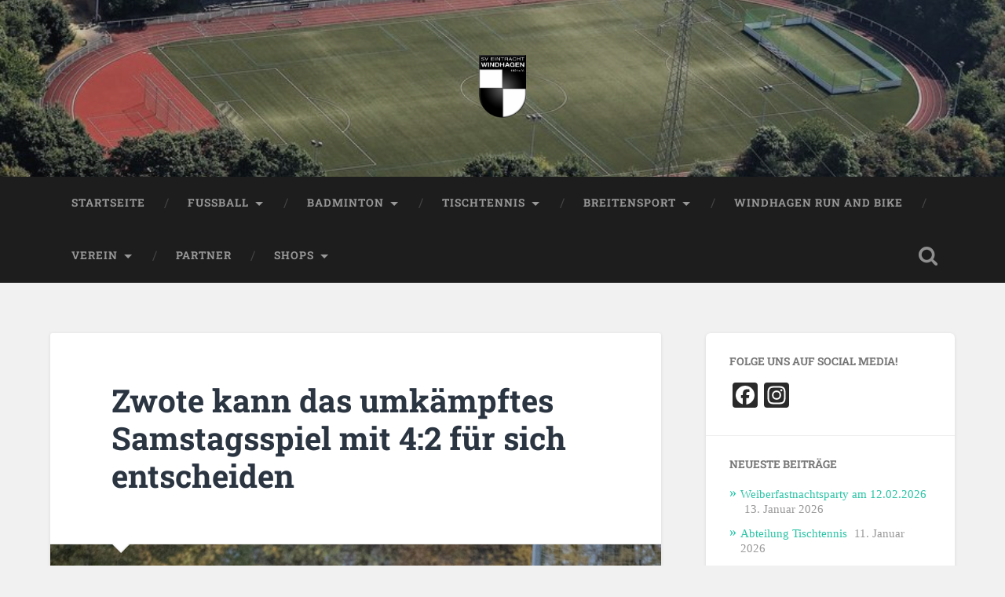

--- FILE ---
content_type: text/html; charset=UTF-8
request_url: https://sv-windhagen.de/zwote-kann-das-umkaempftes-samstagsspiel-mit-42-fuer-sich-entscheiden/
body_size: 25309
content:
<!DOCTYPE html>

<html lang="de">

	<head>
		
		<meta charset="UTF-8">
		<meta name="viewport" content="width=device-width, initial-scale=1.0, maximum-scale=1.0, user-scalable=no" >
						 
		<title>Zwote kann das umkämpftes Samstagsspiel mit 4:2 für sich entscheiden &#8211; SV Eintracht Windhagen 1921 e.V.</title>
<meta name='robots' content='max-image-preview:large' />
	<style>img:is([sizes="auto" i], [sizes^="auto," i]) { contain-intrinsic-size: 3000px 1500px }</style>
	<link rel='dns-prefetch' href='//static.addtoany.com' />
<link rel='dns-prefetch' href='//www.googletagmanager.com' />
<link rel="alternate" type="application/rss+xml" title="SV Eintracht Windhagen 1921 e.V. &raquo; Feed" href="https://sv-windhagen.de/feed/" />
<link rel="alternate" type="application/rss+xml" title="SV Eintracht Windhagen 1921 e.V. &raquo; Kommentar-Feed" href="https://sv-windhagen.de/comments/feed/" />
<link rel="alternate" type="application/rss+xml" title="SV Eintracht Windhagen 1921 e.V. &raquo; Zwote kann das umkämpftes Samstagsspiel mit 4:2 für sich entscheiden-Kommentar-Feed" href="https://sv-windhagen.de/zwote-kann-das-umkaempftes-samstagsspiel-mit-42-fuer-sich-entscheiden/feed/" />
<script type="text/javascript">
/* <![CDATA[ */
window._wpemojiSettings = {"baseUrl":"https:\/\/s.w.org\/images\/core\/emoji\/16.0.1\/72x72\/","ext":".png","svgUrl":"https:\/\/s.w.org\/images\/core\/emoji\/16.0.1\/svg\/","svgExt":".svg","source":{"concatemoji":"https:\/\/sv-windhagen.de\/wp-includes\/js\/wp-emoji-release.min.js?ver=6.8.3"}};
/*! This file is auto-generated */
!function(s,n){var o,i,e;function c(e){try{var t={supportTests:e,timestamp:(new Date).valueOf()};sessionStorage.setItem(o,JSON.stringify(t))}catch(e){}}function p(e,t,n){e.clearRect(0,0,e.canvas.width,e.canvas.height),e.fillText(t,0,0);var t=new Uint32Array(e.getImageData(0,0,e.canvas.width,e.canvas.height).data),a=(e.clearRect(0,0,e.canvas.width,e.canvas.height),e.fillText(n,0,0),new Uint32Array(e.getImageData(0,0,e.canvas.width,e.canvas.height).data));return t.every(function(e,t){return e===a[t]})}function u(e,t){e.clearRect(0,0,e.canvas.width,e.canvas.height),e.fillText(t,0,0);for(var n=e.getImageData(16,16,1,1),a=0;a<n.data.length;a++)if(0!==n.data[a])return!1;return!0}function f(e,t,n,a){switch(t){case"flag":return n(e,"\ud83c\udff3\ufe0f\u200d\u26a7\ufe0f","\ud83c\udff3\ufe0f\u200b\u26a7\ufe0f")?!1:!n(e,"\ud83c\udde8\ud83c\uddf6","\ud83c\udde8\u200b\ud83c\uddf6")&&!n(e,"\ud83c\udff4\udb40\udc67\udb40\udc62\udb40\udc65\udb40\udc6e\udb40\udc67\udb40\udc7f","\ud83c\udff4\u200b\udb40\udc67\u200b\udb40\udc62\u200b\udb40\udc65\u200b\udb40\udc6e\u200b\udb40\udc67\u200b\udb40\udc7f");case"emoji":return!a(e,"\ud83e\udedf")}return!1}function g(e,t,n,a){var r="undefined"!=typeof WorkerGlobalScope&&self instanceof WorkerGlobalScope?new OffscreenCanvas(300,150):s.createElement("canvas"),o=r.getContext("2d",{willReadFrequently:!0}),i=(o.textBaseline="top",o.font="600 32px Arial",{});return e.forEach(function(e){i[e]=t(o,e,n,a)}),i}function t(e){var t=s.createElement("script");t.src=e,t.defer=!0,s.head.appendChild(t)}"undefined"!=typeof Promise&&(o="wpEmojiSettingsSupports",i=["flag","emoji"],n.supports={everything:!0,everythingExceptFlag:!0},e=new Promise(function(e){s.addEventListener("DOMContentLoaded",e,{once:!0})}),new Promise(function(t){var n=function(){try{var e=JSON.parse(sessionStorage.getItem(o));if("object"==typeof e&&"number"==typeof e.timestamp&&(new Date).valueOf()<e.timestamp+604800&&"object"==typeof e.supportTests)return e.supportTests}catch(e){}return null}();if(!n){if("undefined"!=typeof Worker&&"undefined"!=typeof OffscreenCanvas&&"undefined"!=typeof URL&&URL.createObjectURL&&"undefined"!=typeof Blob)try{var e="postMessage("+g.toString()+"("+[JSON.stringify(i),f.toString(),p.toString(),u.toString()].join(",")+"));",a=new Blob([e],{type:"text/javascript"}),r=new Worker(URL.createObjectURL(a),{name:"wpTestEmojiSupports"});return void(r.onmessage=function(e){c(n=e.data),r.terminate(),t(n)})}catch(e){}c(n=g(i,f,p,u))}t(n)}).then(function(e){for(var t in e)n.supports[t]=e[t],n.supports.everything=n.supports.everything&&n.supports[t],"flag"!==t&&(n.supports.everythingExceptFlag=n.supports.everythingExceptFlag&&n.supports[t]);n.supports.everythingExceptFlag=n.supports.everythingExceptFlag&&!n.supports.flag,n.DOMReady=!1,n.readyCallback=function(){n.DOMReady=!0}}).then(function(){return e}).then(function(){var e;n.supports.everything||(n.readyCallback(),(e=n.source||{}).concatemoji?t(e.concatemoji):e.wpemoji&&e.twemoji&&(t(e.twemoji),t(e.wpemoji)))}))}((window,document),window._wpemojiSettings);
/* ]]> */
</script>
<style id='wp-emoji-styles-inline-css' type='text/css'>

	img.wp-smiley, img.emoji {
		display: inline !important;
		border: none !important;
		box-shadow: none !important;
		height: 1em !important;
		width: 1em !important;
		margin: 0 0.07em !important;
		vertical-align: -0.1em !important;
		background: none !important;
		padding: 0 !important;
	}
</style>
<link rel='stylesheet' id='wp-block-library-css' href='https://sv-windhagen.de/wp-includes/css/dist/block-library/style.min.css?ver=6.8.3' type='text/css' media='all' />
<style id='classic-theme-styles-inline-css' type='text/css'>
/*! This file is auto-generated */
.wp-block-button__link{color:#fff;background-color:#32373c;border-radius:9999px;box-shadow:none;text-decoration:none;padding:calc(.667em + 2px) calc(1.333em + 2px);font-size:1.125em}.wp-block-file__button{background:#32373c;color:#fff;text-decoration:none}
</style>
<style id='global-styles-inline-css' type='text/css'>
:root{--wp--preset--aspect-ratio--square: 1;--wp--preset--aspect-ratio--4-3: 4/3;--wp--preset--aspect-ratio--3-4: 3/4;--wp--preset--aspect-ratio--3-2: 3/2;--wp--preset--aspect-ratio--2-3: 2/3;--wp--preset--aspect-ratio--16-9: 16/9;--wp--preset--aspect-ratio--9-16: 9/16;--wp--preset--color--black: #222;--wp--preset--color--cyan-bluish-gray: #abb8c3;--wp--preset--color--white: #fff;--wp--preset--color--pale-pink: #f78da7;--wp--preset--color--vivid-red: #cf2e2e;--wp--preset--color--luminous-vivid-orange: #ff6900;--wp--preset--color--luminous-vivid-amber: #fcb900;--wp--preset--color--light-green-cyan: #7bdcb5;--wp--preset--color--vivid-green-cyan: #00d084;--wp--preset--color--pale-cyan-blue: #8ed1fc;--wp--preset--color--vivid-cyan-blue: #0693e3;--wp--preset--color--vivid-purple: #9b51e0;--wp--preset--color--accent: #13C4A5;--wp--preset--color--dark-gray: #444;--wp--preset--color--medium-gray: #666;--wp--preset--color--light-gray: #888;--wp--preset--gradient--vivid-cyan-blue-to-vivid-purple: linear-gradient(135deg,rgba(6,147,227,1) 0%,rgb(155,81,224) 100%);--wp--preset--gradient--light-green-cyan-to-vivid-green-cyan: linear-gradient(135deg,rgb(122,220,180) 0%,rgb(0,208,130) 100%);--wp--preset--gradient--luminous-vivid-amber-to-luminous-vivid-orange: linear-gradient(135deg,rgba(252,185,0,1) 0%,rgba(255,105,0,1) 100%);--wp--preset--gradient--luminous-vivid-orange-to-vivid-red: linear-gradient(135deg,rgba(255,105,0,1) 0%,rgb(207,46,46) 100%);--wp--preset--gradient--very-light-gray-to-cyan-bluish-gray: linear-gradient(135deg,rgb(238,238,238) 0%,rgb(169,184,195) 100%);--wp--preset--gradient--cool-to-warm-spectrum: linear-gradient(135deg,rgb(74,234,220) 0%,rgb(151,120,209) 20%,rgb(207,42,186) 40%,rgb(238,44,130) 60%,rgb(251,105,98) 80%,rgb(254,248,76) 100%);--wp--preset--gradient--blush-light-purple: linear-gradient(135deg,rgb(255,206,236) 0%,rgb(152,150,240) 100%);--wp--preset--gradient--blush-bordeaux: linear-gradient(135deg,rgb(254,205,165) 0%,rgb(254,45,45) 50%,rgb(107,0,62) 100%);--wp--preset--gradient--luminous-dusk: linear-gradient(135deg,rgb(255,203,112) 0%,rgb(199,81,192) 50%,rgb(65,88,208) 100%);--wp--preset--gradient--pale-ocean: linear-gradient(135deg,rgb(255,245,203) 0%,rgb(182,227,212) 50%,rgb(51,167,181) 100%);--wp--preset--gradient--electric-grass: linear-gradient(135deg,rgb(202,248,128) 0%,rgb(113,206,126) 100%);--wp--preset--gradient--midnight: linear-gradient(135deg,rgb(2,3,129) 0%,rgb(40,116,252) 100%);--wp--preset--font-size--small: 16px;--wp--preset--font-size--medium: 20px;--wp--preset--font-size--large: 24px;--wp--preset--font-size--x-large: 42px;--wp--preset--font-size--regular: 18px;--wp--preset--font-size--larger: 32px;--wp--preset--spacing--20: 0.44rem;--wp--preset--spacing--30: 0.67rem;--wp--preset--spacing--40: 1rem;--wp--preset--spacing--50: 1.5rem;--wp--preset--spacing--60: 2.25rem;--wp--preset--spacing--70: 3.38rem;--wp--preset--spacing--80: 5.06rem;--wp--preset--shadow--natural: 6px 6px 9px rgba(0, 0, 0, 0.2);--wp--preset--shadow--deep: 12px 12px 50px rgba(0, 0, 0, 0.4);--wp--preset--shadow--sharp: 6px 6px 0px rgba(0, 0, 0, 0.2);--wp--preset--shadow--outlined: 6px 6px 0px -3px rgba(255, 255, 255, 1), 6px 6px rgba(0, 0, 0, 1);--wp--preset--shadow--crisp: 6px 6px 0px rgba(0, 0, 0, 1);}:where(.is-layout-flex){gap: 0.5em;}:where(.is-layout-grid){gap: 0.5em;}body .is-layout-flex{display: flex;}.is-layout-flex{flex-wrap: wrap;align-items: center;}.is-layout-flex > :is(*, div){margin: 0;}body .is-layout-grid{display: grid;}.is-layout-grid > :is(*, div){margin: 0;}:where(.wp-block-columns.is-layout-flex){gap: 2em;}:where(.wp-block-columns.is-layout-grid){gap: 2em;}:where(.wp-block-post-template.is-layout-flex){gap: 1.25em;}:where(.wp-block-post-template.is-layout-grid){gap: 1.25em;}.has-black-color{color: var(--wp--preset--color--black) !important;}.has-cyan-bluish-gray-color{color: var(--wp--preset--color--cyan-bluish-gray) !important;}.has-white-color{color: var(--wp--preset--color--white) !important;}.has-pale-pink-color{color: var(--wp--preset--color--pale-pink) !important;}.has-vivid-red-color{color: var(--wp--preset--color--vivid-red) !important;}.has-luminous-vivid-orange-color{color: var(--wp--preset--color--luminous-vivid-orange) !important;}.has-luminous-vivid-amber-color{color: var(--wp--preset--color--luminous-vivid-amber) !important;}.has-light-green-cyan-color{color: var(--wp--preset--color--light-green-cyan) !important;}.has-vivid-green-cyan-color{color: var(--wp--preset--color--vivid-green-cyan) !important;}.has-pale-cyan-blue-color{color: var(--wp--preset--color--pale-cyan-blue) !important;}.has-vivid-cyan-blue-color{color: var(--wp--preset--color--vivid-cyan-blue) !important;}.has-vivid-purple-color{color: var(--wp--preset--color--vivid-purple) !important;}.has-black-background-color{background-color: var(--wp--preset--color--black) !important;}.has-cyan-bluish-gray-background-color{background-color: var(--wp--preset--color--cyan-bluish-gray) !important;}.has-white-background-color{background-color: var(--wp--preset--color--white) !important;}.has-pale-pink-background-color{background-color: var(--wp--preset--color--pale-pink) !important;}.has-vivid-red-background-color{background-color: var(--wp--preset--color--vivid-red) !important;}.has-luminous-vivid-orange-background-color{background-color: var(--wp--preset--color--luminous-vivid-orange) !important;}.has-luminous-vivid-amber-background-color{background-color: var(--wp--preset--color--luminous-vivid-amber) !important;}.has-light-green-cyan-background-color{background-color: var(--wp--preset--color--light-green-cyan) !important;}.has-vivid-green-cyan-background-color{background-color: var(--wp--preset--color--vivid-green-cyan) !important;}.has-pale-cyan-blue-background-color{background-color: var(--wp--preset--color--pale-cyan-blue) !important;}.has-vivid-cyan-blue-background-color{background-color: var(--wp--preset--color--vivid-cyan-blue) !important;}.has-vivid-purple-background-color{background-color: var(--wp--preset--color--vivid-purple) !important;}.has-black-border-color{border-color: var(--wp--preset--color--black) !important;}.has-cyan-bluish-gray-border-color{border-color: var(--wp--preset--color--cyan-bluish-gray) !important;}.has-white-border-color{border-color: var(--wp--preset--color--white) !important;}.has-pale-pink-border-color{border-color: var(--wp--preset--color--pale-pink) !important;}.has-vivid-red-border-color{border-color: var(--wp--preset--color--vivid-red) !important;}.has-luminous-vivid-orange-border-color{border-color: var(--wp--preset--color--luminous-vivid-orange) !important;}.has-luminous-vivid-amber-border-color{border-color: var(--wp--preset--color--luminous-vivid-amber) !important;}.has-light-green-cyan-border-color{border-color: var(--wp--preset--color--light-green-cyan) !important;}.has-vivid-green-cyan-border-color{border-color: var(--wp--preset--color--vivid-green-cyan) !important;}.has-pale-cyan-blue-border-color{border-color: var(--wp--preset--color--pale-cyan-blue) !important;}.has-vivid-cyan-blue-border-color{border-color: var(--wp--preset--color--vivid-cyan-blue) !important;}.has-vivid-purple-border-color{border-color: var(--wp--preset--color--vivid-purple) !important;}.has-vivid-cyan-blue-to-vivid-purple-gradient-background{background: var(--wp--preset--gradient--vivid-cyan-blue-to-vivid-purple) !important;}.has-light-green-cyan-to-vivid-green-cyan-gradient-background{background: var(--wp--preset--gradient--light-green-cyan-to-vivid-green-cyan) !important;}.has-luminous-vivid-amber-to-luminous-vivid-orange-gradient-background{background: var(--wp--preset--gradient--luminous-vivid-amber-to-luminous-vivid-orange) !important;}.has-luminous-vivid-orange-to-vivid-red-gradient-background{background: var(--wp--preset--gradient--luminous-vivid-orange-to-vivid-red) !important;}.has-very-light-gray-to-cyan-bluish-gray-gradient-background{background: var(--wp--preset--gradient--very-light-gray-to-cyan-bluish-gray) !important;}.has-cool-to-warm-spectrum-gradient-background{background: var(--wp--preset--gradient--cool-to-warm-spectrum) !important;}.has-blush-light-purple-gradient-background{background: var(--wp--preset--gradient--blush-light-purple) !important;}.has-blush-bordeaux-gradient-background{background: var(--wp--preset--gradient--blush-bordeaux) !important;}.has-luminous-dusk-gradient-background{background: var(--wp--preset--gradient--luminous-dusk) !important;}.has-pale-ocean-gradient-background{background: var(--wp--preset--gradient--pale-ocean) !important;}.has-electric-grass-gradient-background{background: var(--wp--preset--gradient--electric-grass) !important;}.has-midnight-gradient-background{background: var(--wp--preset--gradient--midnight) !important;}.has-small-font-size{font-size: var(--wp--preset--font-size--small) !important;}.has-medium-font-size{font-size: var(--wp--preset--font-size--medium) !important;}.has-large-font-size{font-size: var(--wp--preset--font-size--large) !important;}.has-x-large-font-size{font-size: var(--wp--preset--font-size--x-large) !important;}
:where(.wp-block-post-template.is-layout-flex){gap: 1.25em;}:where(.wp-block-post-template.is-layout-grid){gap: 1.25em;}
:where(.wp-block-columns.is-layout-flex){gap: 2em;}:where(.wp-block-columns.is-layout-grid){gap: 2em;}
:root :where(.wp-block-pullquote){font-size: 1.5em;line-height: 1.6;}
</style>
<link rel='stylesheet' id='widgetopts-styles-css' href='https://sv-windhagen.de/wp-content/plugins/widget-options/assets/css/widget-options.css?ver=4.1.3' type='text/css' media='all' />
<link rel='stylesheet' id='hamburger.css-css' href='https://sv-windhagen.de/wp-content/plugins/wp-responsive-menu/assets/css/wpr-hamburger.css?ver=3.2.1' type='text/css' media='all' />
<link rel='stylesheet' id='wprmenu.css-css' href='https://sv-windhagen.de/wp-content/plugins/wp-responsive-menu/assets/css/wprmenu.css?ver=3.2.1' type='text/css' media='all' />
<style id='wprmenu.css-inline-css' type='text/css'>
@media only screen and ( max-width: 768px ) {html body div.wprm-wrapper {overflow: scroll;}html body div.wprm-overlay{ background: rgb(0,0,0) }#wprmenu_bar {background-image: url();background-size: cover ;background-repeat: repeat;}#wprmenu_bar {background-color: #000000;}html body div#mg-wprm-wrap .wpr_submit .icon.icon-search {color: #ffffff;}#wprmenu_bar .menu_title,#wprmenu_bar .wprmenu_icon_menu,#wprmenu_bar .menu_title a {color: #ffffff;}#wprmenu_bar .menu_title a {font-size: 20px;font-weight: normal;}#mg-wprm-wrap li.menu-item a {font-size: 15px;text-transform: uppercase;font-weight: normal;}#mg-wprm-wrap li.menu-item-has-children ul.sub-menu a {font-size: 15px;text-transform: uppercase;font-weight: normal;}#mg-wprm-wrap li.current-menu-item > a {background: #999999;}#mg-wprm-wrap li.current-menu-item > a,#mg-wprm-wrap li.current-menu-item span.wprmenu_icon{color: #ffffff !important;}#mg-wprm-wrap {background-color: #000000;}.cbp-spmenu-push-toright,.cbp-spmenu-push-toright .mm-slideout {left: 80% ;}.cbp-spmenu-push-toleft {left: -80% ;}#mg-wprm-wrap.cbp-spmenu-right,#mg-wprm-wrap.cbp-spmenu-left,#mg-wprm-wrap.cbp-spmenu-right.custom,#mg-wprm-wrap.cbp-spmenu-left.custom,.cbp-spmenu-vertical {width: 80%;max-width: 400px;}#mg-wprm-wrap ul#wprmenu_menu_ul li.menu-item a,div#mg-wprm-wrap ul li span.wprmenu_icon {color: #ffffff;}#mg-wprm-wrap ul#wprmenu_menu_ul li.menu-item:valid ~ a{color: #ffffff;}#mg-wprm-wrap ul#wprmenu_menu_ul li.menu-item a:hover {background: #000000;color: #ffffff !important;}div#mg-wprm-wrap ul>li:hover>span.wprmenu_icon {color: #ffffff !important;}.wprmenu_bar .hamburger-inner,.wprmenu_bar .hamburger-inner::before,.wprmenu_bar .hamburger-inner::after {background: #ffffff;}.wprmenu_bar .hamburger:hover .hamburger-inner,.wprmenu_bar .hamburger:hover .hamburger-inner::before,.wprmenu_bar .hamburger:hover .hamburger-inner::after {background: #ffffff;}div.wprmenu_bar div.hamburger{padding-right: 6px !important;}#wprmenu_menu.left {width:80%;left: -80%;right: auto;}#wprmenu_menu.right {width:80%;right: -80%;left: auto;}html body div#wprmenu_bar {height : 42px;}#mg-wprm-wrap.cbp-spmenu-left,#mg-wprm-wrap.cbp-spmenu-right,#mg-widgetmenu-wrap.cbp-spmenu-widget-left,#mg-widgetmenu-wrap.cbp-spmenu-widget-right {top: 42px !important;}.wprmenu_bar .hamburger {float: left;}.wprmenu_bar #custom_menu_icon.hamburger {top: px;left: px;float: left !important;background-color: #cccccc;}.navigation{ display: none !important; }.wpr_custom_menu #custom_menu_icon {display: block;}html { padding-top: 42px !important; }#wprmenu_bar,#mg-wprm-wrap { display: block; }div#wpadminbar { position: fixed; }}
</style>
<link rel='stylesheet' id='wpr_icons-css' href='https://sv-windhagen.de/wp-content/plugins/wp-responsive-menu/inc/assets/icons/wpr-icons.css?ver=3.2.1' type='text/css' media='all' />
<link rel='stylesheet' id='slb_core-css' href='https://sv-windhagen.de/wp-content/plugins/simple-lightbox/client/css/app.css?ver=2.9.4' type='text/css' media='all' />
<link rel='stylesheet' id='addtoany-css' href='https://sv-windhagen.de/wp-content/plugins/add-to-any/addtoany.min.css?ver=1.16' type='text/css' media='all' />
<link rel='stylesheet' id='baskerville_googleFonts-css' href='https://sv-windhagen.de/wp-content/themes/baskerville/assets/css/fonts.css?ver=6.8.3' type='text/css' media='all' />
<link rel='stylesheet' id='baskerville_style-css' href='https://sv-windhagen.de/wp-content/themes/baskerville/style.css?ver=2.3.1' type='text/css' media='all' />
<script type="text/javascript" id="addtoany-core-js-before">
/* <![CDATA[ */
window.a2a_config=window.a2a_config||{};a2a_config.callbacks=[];a2a_config.overlays=[];a2a_config.templates={};a2a_localize = {
	Share: "Teilen",
	Save: "Speichern",
	Subscribe: "Abonnieren",
	Email: "E-Mail",
	Bookmark: "Lesezeichen",
	ShowAll: "Alle anzeigen",
	ShowLess: "Weniger anzeigen",
	FindServices: "Dienst(e) suchen",
	FindAnyServiceToAddTo: "Um weitere Dienste ergänzen",
	PoweredBy: "Präsentiert von",
	ShareViaEmail: "Teilen via E-Mail",
	SubscribeViaEmail: "Via E-Mail abonnieren",
	BookmarkInYourBrowser: "Lesezeichen in deinem Browser",
	BookmarkInstructions: "Drücke Ctrl+D oder \u2318+D um diese Seite bei den Lesenzeichen zu speichern.",
	AddToYourFavorites: "Zu deinen Favoriten hinzufügen",
	SendFromWebOrProgram: "Senden von jeder E-Mail Adresse oder E-Mail-Programm",
	EmailProgram: "E-Mail-Programm",
	More: "Mehr&#8230;",
	ThanksForSharing: "Thanks for sharing!",
	ThanksForFollowing: "Thanks for following!"
};

a2a_config.icon_color="#2a2a2a";
/* ]]> */
</script>
<script type="text/javascript" defer src="https://static.addtoany.com/menu/page.js" id="addtoany-core-js"></script>
<script type="text/javascript" src="https://sv-windhagen.de/wp-includes/js/jquery/jquery.min.js?ver=3.7.1" id="jquery-core-js"></script>
<script type="text/javascript" src="https://sv-windhagen.de/wp-includes/js/jquery/jquery-migrate.min.js?ver=3.4.1" id="jquery-migrate-js"></script>
<script type="text/javascript" defer src="https://sv-windhagen.de/wp-content/plugins/add-to-any/addtoany.min.js?ver=1.1" id="addtoany-jquery-js"></script>
<script type="text/javascript" src="https://sv-windhagen.de/wp-content/plugins/wp-responsive-menu/assets/js/modernizr.custom.js?ver=3.2.1" id="modernizr-js"></script>
<script type="text/javascript" src="https://sv-windhagen.de/wp-content/plugins/wp-responsive-menu/assets/js/touchSwipe.js?ver=3.2.1" id="touchSwipe-js"></script>
<script type="text/javascript" id="wprmenu.js-js-extra">
/* <![CDATA[ */
var wprmenu = {"zooming":"1","from_width":"768","push_width":"400","menu_width":"80","parent_click":"yes","swipe":"1","enable_overlay":"1","wprmenuDemoId":""};
/* ]]> */
</script>
<script type="text/javascript" src="https://sv-windhagen.de/wp-content/plugins/wp-responsive-menu/assets/js/wprmenu.js?ver=3.2.1" id="wprmenu.js-js"></script>
<script type="text/javascript" src="https://sv-windhagen.de/wp-includes/js/imagesloaded.min.js?ver=5.0.0" id="imagesloaded-js"></script>
<script type="text/javascript" src="https://sv-windhagen.de/wp-includes/js/masonry.min.js?ver=4.2.2" id="masonry-js"></script>
<script type="text/javascript" src="https://sv-windhagen.de/wp-content/themes/baskerville/assets/js/jquery.flexslider-min.js?ver=2.7.2" id="baskerville_flexslider-js"></script>
<script type="text/javascript" src="https://sv-windhagen.de/wp-content/themes/baskerville/assets/js/global.js?ver=2.3.1" id="baskerville_global-js"></script>

<!-- Google Tag (gtac.js) durch Site-Kit hinzugefügt -->
<!-- Von Site Kit hinzugefügtes Google-Analytics-Snippet -->
<script type="text/javascript" src="https://www.googletagmanager.com/gtag/js?id=G-S97B6TDLH4" id="google_gtagjs-js" async></script>
<script type="text/javascript" id="google_gtagjs-js-after">
/* <![CDATA[ */
window.dataLayer = window.dataLayer || [];function gtag(){dataLayer.push(arguments);}
gtag("set","linker",{"domains":["sv-windhagen.de"]});
gtag("js", new Date());
gtag("set", "developer_id.dZTNiMT", true);
gtag("config", "G-S97B6TDLH4");
/* ]]> */
</script>
<link rel="https://api.w.org/" href="https://sv-windhagen.de/wp-json/" /><link rel="alternate" title="JSON" type="application/json" href="https://sv-windhagen.de/wp-json/wp/v2/posts/10935" /><link rel="EditURI" type="application/rsd+xml" title="RSD" href="https://sv-windhagen.de/xmlrpc.php?rsd" />
<meta name="generator" content="WordPress 6.8.3" />
<link rel="canonical" href="https://sv-windhagen.de/zwote-kann-das-umkaempftes-samstagsspiel-mit-42-fuer-sich-entscheiden/" />
<link rel='shortlink' href='https://sv-windhagen.de/?p=10935' />
<link rel="alternate" title="oEmbed (JSON)" type="application/json+oembed" href="https://sv-windhagen.de/wp-json/oembed/1.0/embed?url=https%3A%2F%2Fsv-windhagen.de%2Fzwote-kann-das-umkaempftes-samstagsspiel-mit-42-fuer-sich-entscheiden%2F" />
<link rel="alternate" title="oEmbed (XML)" type="text/xml+oembed" href="https://sv-windhagen.de/wp-json/oembed/1.0/embed?url=https%3A%2F%2Fsv-windhagen.de%2Fzwote-kann-das-umkaempftes-samstagsspiel-mit-42-fuer-sich-entscheiden%2F&#038;format=xml" />
<meta name="generator" content="Site Kit by Google 1.170.0" /><style type="text/css" id="custom-background-css">
body.custom-background { background-color: #f1f1f1; background-image: url("https://sv-windhagen.de/wp-content/uploads/2021/09/Logo-SV-Windhagen-1921-eV-Hintergrund.png"); background-position: left center; background-size: contain; background-repeat: no-repeat; background-attachment: scroll; }
</style>
	<link rel="icon" href="https://sv-windhagen.de/wp-content/uploads/2021/07/cropped-logo2-32x32.png" sizes="32x32" />
<link rel="icon" href="https://sv-windhagen.de/wp-content/uploads/2021/07/cropped-logo2-192x192.png" sizes="192x192" />
<link rel="apple-touch-icon" href="https://sv-windhagen.de/wp-content/uploads/2021/07/cropped-logo2-180x180.png" />
<meta name="msapplication-TileImage" content="https://sv-windhagen.de/wp-content/uploads/2021/07/cropped-logo2-270x270.png" />
		<style type="text/css" id="wp-custom-css">
			.blog-title a {
      font-family: "texgyreadventor", "Times New Roman", Times, serif;
}

.blog-title a:hover {
    color: #000;
}

body {
      font-family: "texgyreadventor", "Times New Roman", Times, serif;
}

body a {
    color: #2cc4a6;
    text-decoration: none;
}

body a:hover{
    color: #2cc4a6;	
}

.footer a {
    color: #fff;
}

.footer a:hover {
    color: #fff;
}

.post-author {
  display:none;
}

.nocomments {
  display:none;
}

.fupa_widget * {    
	font-size: 16px !important;
}

.fupa_widget, .fupa_widget table {    background: transparent !important;
}		</style>
			
	</head>
	
	<body class="wp-singular post-template-default single single-post postid-10935 single-format-standard custom-background wp-custom-logo wp-theme-baskerville has-featured-image single single-post">

		
		<a class="skip-link button" href="#site-content">Zum Inhalt springen</a>
	
		<div class="header section small-padding bg-dark bg-image" style="background-image: url( https://sv-windhagen.de/wp-content/uploads/2021/07/cropped-SVW_Header_3.jpg );">
		
			<div class="cover"></div>
			
			<div class="header-search-block bg-graphite hidden">
				<form role="search"  method="get" class="searchform" action="https://sv-windhagen.de/">
	<label for="search-form-6968b5940cebf">
		<span class="screen-reader-text">Suchen nach:</span>
		<input type="search" id="search-form-6968b5940cebf" class="search-field" placeholder="Suchformular" value="" name="s" />
	</label>
	<input type="submit" class="searchsubmit" value="Suchen" />
</form>
			</div><!-- .header-search-block -->
					
			<div class="header-inner section-inner">
			
				
					<div class="blog-logo">
						<a class="logo" href="https://sv-windhagen.de/" rel="home">
							<img src="https://sv-windhagen.de/wp-content/uploads/2021/07/cropped-cropped-logo2.png">
							<span class="screen-reader-text">SV Eintracht Windhagen 1921 e.V.</span>
						</a>
					</div>
		
											
			</div><!-- .header-inner -->
						
		</div><!-- .header -->
		
		<div class="navigation section no-padding bg-dark">
		
			<div class="navigation-inner section-inner">
			
				<button class="nav-toggle toggle fleft hidden">
					
					<div class="bar"></div>
					<div class="bar"></div>
					<div class="bar"></div>
					
				</button>
						
				<ul class="main-menu">
				
					<li id="menu-item-150" class="menu-item menu-item-type-custom menu-item-object-custom menu-item-home menu-item-150"><a href="https://sv-windhagen.de/">Startseite</a></li>
<li id="menu-item-93" class="menu-item menu-item-type-post_type menu-item-object-page menu-item-has-children has-children menu-item-93"><a href="https://sv-windhagen.de/fussball/">Fussball</a>
<ul class="sub-menu">
	<li id="menu-item-610" class="menu-item menu-item-type-post_type menu-item-object-page menu-item-610"><a href="https://sv-windhagen.de/fussball/news/">News</a></li>
	<li id="menu-item-326" class="menu-item menu-item-type-custom menu-item-object-custom menu-item-has-children has-children menu-item-326"><a>Senioren</a>
	<ul class="sub-menu">
		<li id="menu-item-330" class="menu-item menu-item-type-custom menu-item-object-custom menu-item-has-children has-children menu-item-330"><a>1. Mannschaft</a>
		<ul class="sub-menu">
			<li id="menu-item-329" class="menu-item menu-item-type-post_type menu-item-object-page menu-item-329"><a href="https://sv-windhagen.de/fussball/senioren/1-mannschaft/uebersicht/">Übersicht</a></li>
			<li id="menu-item-337" class="menu-item menu-item-type-post_type menu-item-object-page menu-item-337"><a href="https://sv-windhagen.de/fussball/senioren/1-mannschaft/team/">Team</a></li>
			<li id="menu-item-344" class="menu-item menu-item-type-post_type menu-item-object-page menu-item-344"><a href="https://sv-windhagen.de/fussball/senioren/1-mannschaft/spielplan/">Spielplan &#038; Tabelle</a></li>
			<li id="menu-item-1494" class="menu-item menu-item-type-post_type menu-item-object-page menu-item-1494"><a href="https://sv-windhagen.de/fussball/senioren/1-mannschaft/statistiken/">Statistiken</a></li>
		</ul>
</li>
		<li id="menu-item-331" class="menu-item menu-item-type-custom menu-item-object-custom menu-item-has-children has-children menu-item-331"><a>2. Mannschaft</a>
		<ul class="sub-menu">
			<li id="menu-item-942" class="menu-item menu-item-type-post_type menu-item-object-page menu-item-942"><a href="https://sv-windhagen.de/fussball/senioren/2-mannschaft/uebersicht/">Übersicht</a></li>
			<li id="menu-item-941" class="menu-item menu-item-type-post_type menu-item-object-page menu-item-941"><a href="https://sv-windhagen.de/fussball/senioren/2-mannschaft/team/">Team</a></li>
			<li id="menu-item-940" class="menu-item menu-item-type-post_type menu-item-object-page menu-item-940"><a href="https://sv-windhagen.de/fussball/senioren/2-mannschaft/tabelle/">Spielplan &#038; Tabelle</a></li>
		</ul>
</li>
	</ul>
</li>
	<li id="menu-item-2184" class="menu-item menu-item-type-custom menu-item-object-custom menu-item-has-children has-children menu-item-2184"><a>Junioren</a>
	<ul class="sub-menu">
		<li id="menu-item-5140" class="menu-item menu-item-type-post_type menu-item-object-page menu-item-has-children has-children menu-item-5140"><a href="https://sv-windhagen.de/fussball/junioren/junioren-allgemein/">Allgemein</a>
		<ul class="sub-menu">
			<li id="menu-item-6756" class="menu-item menu-item-type-post_type menu-item-object-page menu-item-6756"><a href="https://sv-windhagen.de/fussball/junioren/jugendleiter/">Jugendleitung</a></li>
			<li id="menu-item-11427" class="menu-item menu-item-type-post_type menu-item-object-page menu-item-has-children has-children menu-item-11427"><a href="https://sv-windhagen.de/fussball/junioren/jugendkoordinatoren/">Jugendkoordinatoren</a>
			<ul class="sub-menu">
				<li id="menu-item-11436" class="menu-item menu-item-type-post_type menu-item-object-page menu-item-11436"><a href="https://sv-windhagen.de/tischtennis/jugend/jugendkoordinator-jsg-asbacher-land/">Jugendkoordinatoren SV Windhagen</a></li>
				<li id="menu-item-11438" class="menu-item menu-item-type-post_type menu-item-object-page menu-item-11438"><a href="https://sv-windhagen.de/tischtennis/jugend/jugendkoordinator-jsg-asbacher-land-2/">Jugendkoordinator JSG Asbacher Land</a></li>
			</ul>
</li>
			<li id="menu-item-6765" class="menu-item menu-item-type-post_type menu-item-object-page menu-item-6765"><a href="https://sv-windhagen.de/fussball/junioren/jugendkonzept/">Jugendkonzept</a></li>
		</ul>
</li>
		<li id="menu-item-2186" class="menu-item menu-item-type-custom menu-item-object-custom menu-item-has-children has-children menu-item-2186"><a>C-Jugend</a>
		<ul class="sub-menu">
			<li id="menu-item-5161" class="menu-item menu-item-type-post_type menu-item-object-page menu-item-5161"><a href="https://sv-windhagen.de/fussball/junioren/c-jugend/uebersicht-team-2/">Übersicht &amp; Team (JSG Asbacher Land)</a></li>
			<li id="menu-item-2193" class="menu-item menu-item-type-post_type menu-item-object-page menu-item-2193"><a href="https://sv-windhagen.de/fussball/junioren/c-jugend/spielplan-tabelle/">Spielplan &#038; Tabelle</a></li>
		</ul>
</li>
		<li id="menu-item-2187" class="menu-item menu-item-type-custom menu-item-object-custom menu-item-has-children has-children menu-item-2187"><a>D-Jugend</a>
		<ul class="sub-menu">
			<li id="menu-item-2200" class="menu-item menu-item-type-post_type menu-item-object-page menu-item-2200"><a href="https://sv-windhagen.de/fussball/junioren/d-jugend/uebersicht-team/">Übersicht &amp; Team (JSG Asbacher Land)</a></li>
			<li id="menu-item-2194" class="menu-item menu-item-type-post_type menu-item-object-page menu-item-2194"><a href="https://sv-windhagen.de/fussball/junioren/d-jugend/spielplan-tabelle/">Spielplan &#038; Tabelle</a></li>
		</ul>
</li>
		<li id="menu-item-2188" class="menu-item menu-item-type-custom menu-item-object-custom menu-item-has-children has-children menu-item-2188"><a>E-Jugend</a>
		<ul class="sub-menu">
			<li id="menu-item-2201" class="menu-item menu-item-type-post_type menu-item-object-page menu-item-2201"><a href="https://sv-windhagen.de/fussball/junioren/e-jugend/uebersicht-team/">Übersicht &#038; Team</a></li>
			<li id="menu-item-2195" class="menu-item menu-item-type-post_type menu-item-object-page menu-item-2195"><a href="https://sv-windhagen.de/fussball/junioren/e-jugend/spielplan-tabelle/">Spielplan &#038; Tabelle</a></li>
		</ul>
</li>
		<li id="menu-item-2190" class="menu-item menu-item-type-custom menu-item-object-custom menu-item-has-children has-children menu-item-2190"><a>F-Jugend</a>
		<ul class="sub-menu">
			<li id="menu-item-2203" class="menu-item menu-item-type-post_type menu-item-object-page menu-item-2203"><a href="https://sv-windhagen.de/fussball/junioren/f-jugend/uebersicht-team/">Übersicht &#038; Team</a></li>
			<li id="menu-item-2197" class="menu-item menu-item-type-post_type menu-item-object-page menu-item-2197"><a href="https://sv-windhagen.de/fussball/junioren/f-jugend/spielplan-tabelle/">Spielplan &#038; Tabelle</a></li>
		</ul>
</li>
		<li id="menu-item-2191" class="menu-item menu-item-type-custom menu-item-object-custom menu-item-has-children has-children menu-item-2191"><a>Bambinis</a>
		<ul class="sub-menu">
			<li id="menu-item-2204" class="menu-item menu-item-type-post_type menu-item-object-page menu-item-2204"><a href="https://sv-windhagen.de/fussball/junioren/bambinis/uebersicht-team/">Übersicht &#038; Team</a></li>
		</ul>
</li>
	</ul>
</li>
	<li id="menu-item-793" class="menu-item menu-item-type-custom menu-item-object-custom menu-item-has-children has-children menu-item-793"><a>Alte Herren</a>
	<ul class="sub-menu">
		<li id="menu-item-794" class="menu-item menu-item-type-post_type menu-item-object-page menu-item-794"><a href="https://sv-windhagen.de/news/">News</a></li>
		<li id="menu-item-797" class="menu-item menu-item-type-post_type menu-item-object-page menu-item-797"><a href="https://sv-windhagen.de/fussball/alte-herren/uebersicht/">Übersicht</a></li>
		<li id="menu-item-796" class="menu-item menu-item-type-post_type menu-item-object-page menu-item-796"><a href="https://sv-windhagen.de/fussball/alte-herren/vorstand/">Vorstand</a></li>
		<li id="menu-item-795" class="menu-item menu-item-type-post_type menu-item-object-page menu-item-795"><a href="https://sv-windhagen.de/fussball/alte-herren/kader/">Kader</a></li>
	</ul>
</li>
	<li id="menu-item-144" class="menu-item menu-item-type-post_type menu-item-object-page menu-item-144"><a href="https://sv-windhagen.de/fussball/mokis/">MoKi’s</a></li>
</ul>
</li>
<li id="menu-item-9633" class="menu-item menu-item-type-post_type menu-item-object-page menu-item-has-children has-children menu-item-9633"><a href="https://sv-windhagen.de/badminton/">Badminton</a>
<ul class="sub-menu">
	<li id="menu-item-10462" class="menu-item menu-item-type-post_type menu-item-object-page menu-item-10462"><a href="https://sv-windhagen.de/badminton/news/">News</a></li>
	<li id="menu-item-9634" class="menu-item menu-item-type-post_type menu-item-object-page menu-item-9634"><a href="https://sv-windhagen.de/badminton/uebersicht/">Übersicht</a></li>
	<li id="menu-item-9640" class="menu-item menu-item-type-post_type menu-item-object-page menu-item-9640"><a href="https://sv-windhagen.de/badminton/kontakt/">Kontakt</a></li>
	<li id="menu-item-9639" class="menu-item menu-item-type-post_type menu-item-object-page menu-item-9639"><a href="https://sv-windhagen.de/badminton/trainingszeiten/">Trainingszeiten</a></li>
	<li id="menu-item-9638" class="menu-item menu-item-type-post_type menu-item-object-page menu-item-9638"><a href="https://sv-windhagen.de/badminton/adresse/">Adresse</a></li>
	<li id="menu-item-9637" class="menu-item menu-item-type-post_type menu-item-object-page menu-item-9637"><a href="https://sv-windhagen.de/badminton/mannschaften/">Mannschaften</a></li>
</ul>
</li>
<li id="menu-item-1075" class="menu-item menu-item-type-custom menu-item-object-custom menu-item-has-children has-children menu-item-1075"><a>Tischtennis</a>
<ul class="sub-menu">
	<li id="menu-item-765" class="menu-item menu-item-type-post_type menu-item-object-page menu-item-765"><a href="https://sv-windhagen.de/tischtennis/news/">News</a></li>
	<li id="menu-item-729" class="menu-item menu-item-type-custom menu-item-object-custom menu-item-has-children has-children menu-item-729"><a>Herren</a>
	<ul class="sub-menu">
		<li id="menu-item-5749" class="menu-item menu-item-type-post_type menu-item-object-page menu-item-5749"><a href="https://sv-windhagen.de/tischtennis/herren/1-mannschaft/">1. Mannschaft</a></li>
		<li id="menu-item-5750" class="menu-item menu-item-type-post_type menu-item-object-page menu-item-5750"><a href="https://sv-windhagen.de/tischtennis/herren/2-mannschaft/">2. Mannschaft</a></li>
		<li id="menu-item-5751" class="menu-item menu-item-type-post_type menu-item-object-page menu-item-5751"><a href="https://sv-windhagen.de/tischtennis/herren/3-mannschaft/">3. Mannschaft</a></li>
		<li id="menu-item-5752" class="menu-item menu-item-type-post_type menu-item-object-page menu-item-5752"><a href="https://sv-windhagen.de/tischtennis/herren/4-mannschaft/">4. Mannschaft</a></li>
		<li id="menu-item-5755" class="menu-item menu-item-type-post_type menu-item-object-page menu-item-5755"><a href="https://sv-windhagen.de/tischtennis/herren/5-mannschaft/">5. Mannschaft</a></li>
		<li id="menu-item-5753" class="menu-item menu-item-type-post_type menu-item-object-page menu-item-5753"><a href="https://sv-windhagen.de/tischtennis/herren/6-mannschaft-2/">6. Mannschaft</a></li>
		<li id="menu-item-19350" class="menu-item menu-item-type-post_type menu-item-object-page menu-item-19350"><a href="https://sv-windhagen.de/tischtennis/herren/7-mannschaft/">7. Mannschaft</a></li>
	</ul>
</li>
	<li id="menu-item-19356" class="menu-item menu-item-type-post_type menu-item-object-page menu-item-has-children has-children menu-item-19356"><a href="https://sv-windhagen.de/tischtennis/damen/">Damen</a>
	<ul class="sub-menu">
		<li id="menu-item-19355" class="menu-item menu-item-type-post_type menu-item-object-page menu-item-19355"><a href="https://sv-windhagen.de/tischtennis/herren/1-mannschaft-2/">1. Mannschaft</a></li>
	</ul>
</li>
	<li id="menu-item-148" class="menu-item menu-item-type-post_type menu-item-object-page menu-item-has-children has-children menu-item-148"><a href="https://sv-windhagen.de/tischtennis/jugend/">Jugend</a>
	<ul class="sub-menu">
		<li id="menu-item-5760" class="menu-item menu-item-type-post_type menu-item-object-page menu-item-5760"><a href="https://sv-windhagen.de/tischtennis/jugend/1-jugend/">1. Jugend</a></li>
	</ul>
</li>
	<li id="menu-item-1067" class="menu-item menu-item-type-post_type menu-item-object-page menu-item-1067"><a href="https://sv-windhagen.de/tischtennis/trainingszeiten/">Trainingszeiten und Trainer</a></li>
	<li id="menu-item-731" class="menu-item menu-item-type-post_type menu-item-object-page menu-item-731"><a href="https://sv-windhagen.de/tischtennis/spielplaene/">Spielpläne &#038; Tabellen</a></li>
	<li id="menu-item-741" class="menu-item menu-item-type-post_type menu-item-object-page menu-item-741"><a href="https://sv-windhagen.de/tischtennis/q-ttr-uebersicht/">Q-TTR Übersicht</a></li>
	<li id="menu-item-11339" class="menu-item menu-item-type-post_type menu-item-object-page menu-item-11339"><a href="https://sv-windhagen.de/ppp/">Ping Pong Parkinson</a></li>
</ul>
</li>
<li id="menu-item-665" class="menu-item menu-item-type-custom menu-item-object-custom menu-item-has-children has-children menu-item-665"><a href="https://www.sv-windhagen.de/Breitensport">Breitensport</a>
<ul class="sub-menu">
	<li id="menu-item-9051" class="menu-item menu-item-type-post_type menu-item-object-page menu-item-9051"><a href="https://sv-windhagen.de/breitensport/news-breitensport/">News</a></li>
	<li id="menu-item-9049" class="menu-item menu-item-type-post_type menu-item-object-page menu-item-has-children has-children menu-item-9049"><a href="https://sv-windhagen.de/breitensport/angebote-fuer-kinder-und-jugendliche/">Angebote für Kinder + Jugendliche</a>
	<ul class="sub-menu">
		<li id="menu-item-13840" class="menu-item menu-item-type-post_type menu-item-object-page menu-item-13840"><a href="https://sv-windhagen.de/breitensport/angebote-fuer-kinder-und-jugendliche/eltern-kind-turnen/">Eltern – Kind – Turnen</a></li>
		<li id="menu-item-13839" class="menu-item menu-item-type-post_type menu-item-object-page menu-item-13839"><a href="https://sv-windhagen.de/breitensport/angebote-fuer-kinder-und-jugendliche/miniturnen/">Miniturnen</a></li>
		<li id="menu-item-13838" class="menu-item menu-item-type-post_type menu-item-object-page menu-item-13838"><a href="https://sv-windhagen.de/breitensport/angebote-fuer-kinder-und-jugendliche/kinderturnen/">Kinderturnen (Vorschulkinder)</a></li>
		<li id="menu-item-13837" class="menu-item menu-item-type-post_type menu-item-object-page menu-item-13837"><a href="https://sv-windhagen.de/breitensport/angebote-fuer-kinder-und-jugendliche/kinderturnen-schulkinder/">Kinderturnen (Grundschulkinder)</a></li>
		<li id="menu-item-13856" class="menu-item menu-item-type-post_type menu-item-object-page menu-item-13856"><a href="https://sv-windhagen.de/breitensport/angebote-fuer-kinder-und-jugendliche/leichtatlethik-u6/">Leichtatlethik U6</a></li>
		<li id="menu-item-13855" class="menu-item menu-item-type-post_type menu-item-object-page menu-item-13855"><a href="https://sv-windhagen.de/breitensport/angebote-fuer-kinder-und-jugendliche/leichtatlethik-u8-u10-6-9-jahre/">Leichtatlethik U8 + U10 (6 – 9 Jahre)</a></li>
		<li id="menu-item-13854" class="menu-item menu-item-type-post_type menu-item-object-page menu-item-13854"><a href="https://sv-windhagen.de/breitensport/angebote-fuer-kinder-und-jugendliche/leichtatlethik-u12-ue12-ab-9-jahre/">Leichtatlethik U12 + Ü12 (ab 10 Jahre)</a></li>
	</ul>
</li>
	<li id="menu-item-9048" class="menu-item menu-item-type-post_type menu-item-object-page menu-item-has-children has-children menu-item-9048"><a href="https://sv-windhagen.de/breitensport/angebote-fuer-senioren-ab-50-jahre/">Angebote für Erwachsene</a>
	<ul class="sub-menu">
		<li id="menu-item-13877" class="menu-item menu-item-type-post_type menu-item-object-page menu-item-13877"><a href="https://sv-windhagen.de/breitensport/angebote-fuer-senioren-ab-50-jahre/leichtathletik-sportabzeichentreff/">Leichtathletik / Sportabzeichentreff</a></li>
		<li id="menu-item-13876" class="menu-item menu-item-type-post_type menu-item-object-page menu-item-13876"><a href="https://sv-windhagen.de/breitensport/angebote-fuer-senioren-ab-50-jahre/line-dance/">Line Dance</a></li>
		<li id="menu-item-13875" class="menu-item menu-item-type-post_type menu-item-object-page menu-item-13875"><a href="https://sv-windhagen.de/breitensport/angebote-fuer-senioren-ab-50-jahre/volleyball/">Volleyball</a></li>
		<li id="menu-item-13874" class="menu-item menu-item-type-post_type menu-item-object-page menu-item-13874"><a href="https://sv-windhagen.de/breitensport/angebote-fuer-senioren-ab-50-jahre/volleyball-2/">Walking / Nordic Walking</a></li>
	</ul>
</li>
	<li id="menu-item-154" class="menu-item menu-item-type-post_type menu-item-object-page menu-item-has-children has-children menu-item-154"><a href="https://sv-windhagen.de/breitensport/kurse/">Kurse für Erwachsene + Senioren</a>
	<ul class="sub-menu">
		<li id="menu-item-13906" class="menu-item menu-item-type-post_type menu-item-object-page menu-item-13906"><a href="https://sv-windhagen.de/breitensport/kurse/orientalischer-tanz/">Orientalischer Tanz</a></li>
		<li id="menu-item-13905" class="menu-item menu-item-type-post_type menu-item-object-page menu-item-13905"><a href="https://sv-windhagen.de/breitensport/kurse/qi-gong-tai-chi/">Qi – Gong / Tai – Chi</a></li>
		<li id="menu-item-13904" class="menu-item menu-item-type-post_type menu-item-object-page menu-item-13904"><a href="https://sv-windhagen.de/breitensport/kurse/yoga/">Yoga</a></li>
		<li id="menu-item-13903" class="menu-item menu-item-type-post_type menu-item-object-page menu-item-13903"><a href="https://sv-windhagen.de/breitensport/kurse/zumba/">Zumba</a></li>
		<li id="menu-item-13902" class="menu-item menu-item-type-post_type menu-item-object-page menu-item-13902"><a href="https://sv-windhagen.de/breitensport/kurse/bewegen-statt-schonen-40-plus-rueckenfit/">Bewegen statt Schonen 40 plus (Rückenfit)</a></li>
		<li id="menu-item-13911" class="menu-item menu-item-type-post_type menu-item-object-page menu-item-13911"><a href="https://sv-windhagen.de/breitensport/kurse/gesundes-fitnesstraining-50-plus/">Gesundes Fitnesstraining 50 plus</a></li>
		<li id="menu-item-13901" class="menu-item menu-item-type-post_type menu-item-object-page menu-item-13901"><a href="https://sv-windhagen.de/breitensport/kurse/fitness-mix-65-plus/">Fitness – Mix 65 plus</a></li>
	</ul>
</li>
</ul>
</li>
<li id="menu-item-378" class="menu-item menu-item-type-custom menu-item-object-custom menu-item-378"><a target="_blank" href="https://www.windhagen-marathon.de/">Windhagen Run and Bike</a></li>
<li id="menu-item-172" class="menu-item menu-item-type-post_type menu-item-object-page menu-item-has-children has-children menu-item-172"><a href="https://sv-windhagen.de/verein/">Verein</a>
<ul class="sub-menu">
	<li id="menu-item-525" class="menu-item menu-item-type-post_type menu-item-object-page menu-item-525"><a href="https://sv-windhagen.de/verein/vorstand/">Vorstand</a></li>
	<li id="menu-item-167" class="menu-item menu-item-type-post_type menu-item-object-page menu-item-167"><a href="https://sv-windhagen.de/verein/mitgliedschaft/">Mitgliedschaft</a></li>
	<li id="menu-item-166" class="menu-item menu-item-type-post_type menu-item-object-page menu-item-166"><a href="https://sv-windhagen.de/verein/sportstaetten/">Sportstätten</a></li>
	<li id="menu-item-175" class="menu-item menu-item-type-post_type menu-item-object-page menu-item-175"><a href="https://sv-windhagen.de/verein/vereinsgeschichte-2/">Vereinsgeschichte</a></li>
	<li id="menu-item-165" class="menu-item menu-item-type-post_type menu-item-object-page menu-item-165"><a href="https://sv-windhagen.de/verein/downloads/">Downloads</a></li>
</ul>
</li>
<li id="menu-item-164" class="menu-item menu-item-type-post_type menu-item-object-page menu-item-164"><a href="https://sv-windhagen.de/sponsoren/">Partner</a></li>
<li id="menu-item-43" class="menu-item menu-item-type-custom menu-item-object-custom menu-item-has-children has-children menu-item-43"><a>Shops</a>
<ul class="sub-menu">
	<li id="menu-item-1490" class="menu-item menu-item-type-custom menu-item-object-custom menu-item-1490"><a target="_blank" href="https://sv-windhagen.fan12.de/">Fanequipment</a></li>
	<li id="menu-item-1491" class="menu-item menu-item-type-custom menu-item-object-custom menu-item-1491"><a target="_blank" href="https://shop.cologne-sport.de/windhagen/">Trainingsequipment</a></li>
</ul>
</li>
											
				</ul><!-- .main-menu -->
				 
				<button class="search-toggle toggle fright">
					<span class="screen-reader-text">Suchfeld ein-/ausblenden</span>
				</button>
				 
				<div class="clear"></div>
				 
			</div><!-- .navigation-inner -->
			
		</div><!-- .navigation -->
		
		<div class="mobile-navigation section bg-graphite no-padding hidden">
					
			<ul class="mobile-menu">
			
				<li class="menu-item menu-item-type-custom menu-item-object-custom menu-item-home menu-item-150"><a href="https://sv-windhagen.de/">Startseite</a></li>
<li class="menu-item menu-item-type-post_type menu-item-object-page menu-item-has-children has-children menu-item-93"><a href="https://sv-windhagen.de/fussball/">Fussball</a>
<ul class="sub-menu">
	<li class="menu-item menu-item-type-post_type menu-item-object-page menu-item-610"><a href="https://sv-windhagen.de/fussball/news/">News</a></li>
	<li class="menu-item menu-item-type-custom menu-item-object-custom menu-item-has-children has-children menu-item-326"><a>Senioren</a>
	<ul class="sub-menu">
		<li class="menu-item menu-item-type-custom menu-item-object-custom menu-item-has-children has-children menu-item-330"><a>1. Mannschaft</a>
		<ul class="sub-menu">
			<li class="menu-item menu-item-type-post_type menu-item-object-page menu-item-329"><a href="https://sv-windhagen.de/fussball/senioren/1-mannschaft/uebersicht/">Übersicht</a></li>
			<li class="menu-item menu-item-type-post_type menu-item-object-page menu-item-337"><a href="https://sv-windhagen.de/fussball/senioren/1-mannschaft/team/">Team</a></li>
			<li class="menu-item menu-item-type-post_type menu-item-object-page menu-item-344"><a href="https://sv-windhagen.de/fussball/senioren/1-mannschaft/spielplan/">Spielplan &#038; Tabelle</a></li>
			<li class="menu-item menu-item-type-post_type menu-item-object-page menu-item-1494"><a href="https://sv-windhagen.de/fussball/senioren/1-mannschaft/statistiken/">Statistiken</a></li>
		</ul>
</li>
		<li class="menu-item menu-item-type-custom menu-item-object-custom menu-item-has-children has-children menu-item-331"><a>2. Mannschaft</a>
		<ul class="sub-menu">
			<li class="menu-item menu-item-type-post_type menu-item-object-page menu-item-942"><a href="https://sv-windhagen.de/fussball/senioren/2-mannschaft/uebersicht/">Übersicht</a></li>
			<li class="menu-item menu-item-type-post_type menu-item-object-page menu-item-941"><a href="https://sv-windhagen.de/fussball/senioren/2-mannschaft/team/">Team</a></li>
			<li class="menu-item menu-item-type-post_type menu-item-object-page menu-item-940"><a href="https://sv-windhagen.de/fussball/senioren/2-mannschaft/tabelle/">Spielplan &#038; Tabelle</a></li>
		</ul>
</li>
	</ul>
</li>
	<li class="menu-item menu-item-type-custom menu-item-object-custom menu-item-has-children has-children menu-item-2184"><a>Junioren</a>
	<ul class="sub-menu">
		<li class="menu-item menu-item-type-post_type menu-item-object-page menu-item-has-children has-children menu-item-5140"><a href="https://sv-windhagen.de/fussball/junioren/junioren-allgemein/">Allgemein</a>
		<ul class="sub-menu">
			<li class="menu-item menu-item-type-post_type menu-item-object-page menu-item-6756"><a href="https://sv-windhagen.de/fussball/junioren/jugendleiter/">Jugendleitung</a></li>
			<li class="menu-item menu-item-type-post_type menu-item-object-page menu-item-has-children has-children menu-item-11427"><a href="https://sv-windhagen.de/fussball/junioren/jugendkoordinatoren/">Jugendkoordinatoren</a>
			<ul class="sub-menu">
				<li class="menu-item menu-item-type-post_type menu-item-object-page menu-item-11436"><a href="https://sv-windhagen.de/tischtennis/jugend/jugendkoordinator-jsg-asbacher-land/">Jugendkoordinatoren SV Windhagen</a></li>
				<li class="menu-item menu-item-type-post_type menu-item-object-page menu-item-11438"><a href="https://sv-windhagen.de/tischtennis/jugend/jugendkoordinator-jsg-asbacher-land-2/">Jugendkoordinator JSG Asbacher Land</a></li>
			</ul>
</li>
			<li class="menu-item menu-item-type-post_type menu-item-object-page menu-item-6765"><a href="https://sv-windhagen.de/fussball/junioren/jugendkonzept/">Jugendkonzept</a></li>
		</ul>
</li>
		<li class="menu-item menu-item-type-custom menu-item-object-custom menu-item-has-children has-children menu-item-2186"><a>C-Jugend</a>
		<ul class="sub-menu">
			<li class="menu-item menu-item-type-post_type menu-item-object-page menu-item-5161"><a href="https://sv-windhagen.de/fussball/junioren/c-jugend/uebersicht-team-2/">Übersicht &amp; Team (JSG Asbacher Land)</a></li>
			<li class="menu-item menu-item-type-post_type menu-item-object-page menu-item-2193"><a href="https://sv-windhagen.de/fussball/junioren/c-jugend/spielplan-tabelle/">Spielplan &#038; Tabelle</a></li>
		</ul>
</li>
		<li class="menu-item menu-item-type-custom menu-item-object-custom menu-item-has-children has-children menu-item-2187"><a>D-Jugend</a>
		<ul class="sub-menu">
			<li class="menu-item menu-item-type-post_type menu-item-object-page menu-item-2200"><a href="https://sv-windhagen.de/fussball/junioren/d-jugend/uebersicht-team/">Übersicht &amp; Team (JSG Asbacher Land)</a></li>
			<li class="menu-item menu-item-type-post_type menu-item-object-page menu-item-2194"><a href="https://sv-windhagen.de/fussball/junioren/d-jugend/spielplan-tabelle/">Spielplan &#038; Tabelle</a></li>
		</ul>
</li>
		<li class="menu-item menu-item-type-custom menu-item-object-custom menu-item-has-children has-children menu-item-2188"><a>E-Jugend</a>
		<ul class="sub-menu">
			<li class="menu-item menu-item-type-post_type menu-item-object-page menu-item-2201"><a href="https://sv-windhagen.de/fussball/junioren/e-jugend/uebersicht-team/">Übersicht &#038; Team</a></li>
			<li class="menu-item menu-item-type-post_type menu-item-object-page menu-item-2195"><a href="https://sv-windhagen.de/fussball/junioren/e-jugend/spielplan-tabelle/">Spielplan &#038; Tabelle</a></li>
		</ul>
</li>
		<li class="menu-item menu-item-type-custom menu-item-object-custom menu-item-has-children has-children menu-item-2190"><a>F-Jugend</a>
		<ul class="sub-menu">
			<li class="menu-item menu-item-type-post_type menu-item-object-page menu-item-2203"><a href="https://sv-windhagen.de/fussball/junioren/f-jugend/uebersicht-team/">Übersicht &#038; Team</a></li>
			<li class="menu-item menu-item-type-post_type menu-item-object-page menu-item-2197"><a href="https://sv-windhagen.de/fussball/junioren/f-jugend/spielplan-tabelle/">Spielplan &#038; Tabelle</a></li>
		</ul>
</li>
		<li class="menu-item menu-item-type-custom menu-item-object-custom menu-item-has-children has-children menu-item-2191"><a>Bambinis</a>
		<ul class="sub-menu">
			<li class="menu-item menu-item-type-post_type menu-item-object-page menu-item-2204"><a href="https://sv-windhagen.de/fussball/junioren/bambinis/uebersicht-team/">Übersicht &#038; Team</a></li>
		</ul>
</li>
	</ul>
</li>
	<li class="menu-item menu-item-type-custom menu-item-object-custom menu-item-has-children has-children menu-item-793"><a>Alte Herren</a>
	<ul class="sub-menu">
		<li class="menu-item menu-item-type-post_type menu-item-object-page menu-item-794"><a href="https://sv-windhagen.de/news/">News</a></li>
		<li class="menu-item menu-item-type-post_type menu-item-object-page menu-item-797"><a href="https://sv-windhagen.de/fussball/alte-herren/uebersicht/">Übersicht</a></li>
		<li class="menu-item menu-item-type-post_type menu-item-object-page menu-item-796"><a href="https://sv-windhagen.de/fussball/alte-herren/vorstand/">Vorstand</a></li>
		<li class="menu-item menu-item-type-post_type menu-item-object-page menu-item-795"><a href="https://sv-windhagen.de/fussball/alte-herren/kader/">Kader</a></li>
	</ul>
</li>
	<li class="menu-item menu-item-type-post_type menu-item-object-page menu-item-144"><a href="https://sv-windhagen.de/fussball/mokis/">MoKi’s</a></li>
</ul>
</li>
<li class="menu-item menu-item-type-post_type menu-item-object-page menu-item-has-children has-children menu-item-9633"><a href="https://sv-windhagen.de/badminton/">Badminton</a>
<ul class="sub-menu">
	<li class="menu-item menu-item-type-post_type menu-item-object-page menu-item-10462"><a href="https://sv-windhagen.de/badminton/news/">News</a></li>
	<li class="menu-item menu-item-type-post_type menu-item-object-page menu-item-9634"><a href="https://sv-windhagen.de/badminton/uebersicht/">Übersicht</a></li>
	<li class="menu-item menu-item-type-post_type menu-item-object-page menu-item-9640"><a href="https://sv-windhagen.de/badminton/kontakt/">Kontakt</a></li>
	<li class="menu-item menu-item-type-post_type menu-item-object-page menu-item-9639"><a href="https://sv-windhagen.de/badminton/trainingszeiten/">Trainingszeiten</a></li>
	<li class="menu-item menu-item-type-post_type menu-item-object-page menu-item-9638"><a href="https://sv-windhagen.de/badminton/adresse/">Adresse</a></li>
	<li class="menu-item menu-item-type-post_type menu-item-object-page menu-item-9637"><a href="https://sv-windhagen.de/badminton/mannschaften/">Mannschaften</a></li>
</ul>
</li>
<li class="menu-item menu-item-type-custom menu-item-object-custom menu-item-has-children has-children menu-item-1075"><a>Tischtennis</a>
<ul class="sub-menu">
	<li class="menu-item menu-item-type-post_type menu-item-object-page menu-item-765"><a href="https://sv-windhagen.de/tischtennis/news/">News</a></li>
	<li class="menu-item menu-item-type-custom menu-item-object-custom menu-item-has-children has-children menu-item-729"><a>Herren</a>
	<ul class="sub-menu">
		<li class="menu-item menu-item-type-post_type menu-item-object-page menu-item-5749"><a href="https://sv-windhagen.de/tischtennis/herren/1-mannschaft/">1. Mannschaft</a></li>
		<li class="menu-item menu-item-type-post_type menu-item-object-page menu-item-5750"><a href="https://sv-windhagen.de/tischtennis/herren/2-mannschaft/">2. Mannschaft</a></li>
		<li class="menu-item menu-item-type-post_type menu-item-object-page menu-item-5751"><a href="https://sv-windhagen.de/tischtennis/herren/3-mannschaft/">3. Mannschaft</a></li>
		<li class="menu-item menu-item-type-post_type menu-item-object-page menu-item-5752"><a href="https://sv-windhagen.de/tischtennis/herren/4-mannschaft/">4. Mannschaft</a></li>
		<li class="menu-item menu-item-type-post_type menu-item-object-page menu-item-5755"><a href="https://sv-windhagen.de/tischtennis/herren/5-mannschaft/">5. Mannschaft</a></li>
		<li class="menu-item menu-item-type-post_type menu-item-object-page menu-item-5753"><a href="https://sv-windhagen.de/tischtennis/herren/6-mannschaft-2/">6. Mannschaft</a></li>
		<li class="menu-item menu-item-type-post_type menu-item-object-page menu-item-19350"><a href="https://sv-windhagen.de/tischtennis/herren/7-mannschaft/">7. Mannschaft</a></li>
	</ul>
</li>
	<li class="menu-item menu-item-type-post_type menu-item-object-page menu-item-has-children has-children menu-item-19356"><a href="https://sv-windhagen.de/tischtennis/damen/">Damen</a>
	<ul class="sub-menu">
		<li class="menu-item menu-item-type-post_type menu-item-object-page menu-item-19355"><a href="https://sv-windhagen.de/tischtennis/herren/1-mannschaft-2/">1. Mannschaft</a></li>
	</ul>
</li>
	<li class="menu-item menu-item-type-post_type menu-item-object-page menu-item-has-children has-children menu-item-148"><a href="https://sv-windhagen.de/tischtennis/jugend/">Jugend</a>
	<ul class="sub-menu">
		<li class="menu-item menu-item-type-post_type menu-item-object-page menu-item-5760"><a href="https://sv-windhagen.de/tischtennis/jugend/1-jugend/">1. Jugend</a></li>
	</ul>
</li>
	<li class="menu-item menu-item-type-post_type menu-item-object-page menu-item-1067"><a href="https://sv-windhagen.de/tischtennis/trainingszeiten/">Trainingszeiten und Trainer</a></li>
	<li class="menu-item menu-item-type-post_type menu-item-object-page menu-item-731"><a href="https://sv-windhagen.de/tischtennis/spielplaene/">Spielpläne &#038; Tabellen</a></li>
	<li class="menu-item menu-item-type-post_type menu-item-object-page menu-item-741"><a href="https://sv-windhagen.de/tischtennis/q-ttr-uebersicht/">Q-TTR Übersicht</a></li>
	<li class="menu-item menu-item-type-post_type menu-item-object-page menu-item-11339"><a href="https://sv-windhagen.de/ppp/">Ping Pong Parkinson</a></li>
</ul>
</li>
<li class="menu-item menu-item-type-custom menu-item-object-custom menu-item-has-children has-children menu-item-665"><a href="https://www.sv-windhagen.de/Breitensport">Breitensport</a>
<ul class="sub-menu">
	<li class="menu-item menu-item-type-post_type menu-item-object-page menu-item-9051"><a href="https://sv-windhagen.de/breitensport/news-breitensport/">News</a></li>
	<li class="menu-item menu-item-type-post_type menu-item-object-page menu-item-has-children has-children menu-item-9049"><a href="https://sv-windhagen.de/breitensport/angebote-fuer-kinder-und-jugendliche/">Angebote für Kinder + Jugendliche</a>
	<ul class="sub-menu">
		<li class="menu-item menu-item-type-post_type menu-item-object-page menu-item-13840"><a href="https://sv-windhagen.de/breitensport/angebote-fuer-kinder-und-jugendliche/eltern-kind-turnen/">Eltern – Kind – Turnen</a></li>
		<li class="menu-item menu-item-type-post_type menu-item-object-page menu-item-13839"><a href="https://sv-windhagen.de/breitensport/angebote-fuer-kinder-und-jugendliche/miniturnen/">Miniturnen</a></li>
		<li class="menu-item menu-item-type-post_type menu-item-object-page menu-item-13838"><a href="https://sv-windhagen.de/breitensport/angebote-fuer-kinder-und-jugendliche/kinderturnen/">Kinderturnen (Vorschulkinder)</a></li>
		<li class="menu-item menu-item-type-post_type menu-item-object-page menu-item-13837"><a href="https://sv-windhagen.de/breitensport/angebote-fuer-kinder-und-jugendliche/kinderturnen-schulkinder/">Kinderturnen (Grundschulkinder)</a></li>
		<li class="menu-item menu-item-type-post_type menu-item-object-page menu-item-13856"><a href="https://sv-windhagen.de/breitensport/angebote-fuer-kinder-und-jugendliche/leichtatlethik-u6/">Leichtatlethik U6</a></li>
		<li class="menu-item menu-item-type-post_type menu-item-object-page menu-item-13855"><a href="https://sv-windhagen.de/breitensport/angebote-fuer-kinder-und-jugendliche/leichtatlethik-u8-u10-6-9-jahre/">Leichtatlethik U8 + U10 (6 – 9 Jahre)</a></li>
		<li class="menu-item menu-item-type-post_type menu-item-object-page menu-item-13854"><a href="https://sv-windhagen.de/breitensport/angebote-fuer-kinder-und-jugendliche/leichtatlethik-u12-ue12-ab-9-jahre/">Leichtatlethik U12 + Ü12 (ab 10 Jahre)</a></li>
	</ul>
</li>
	<li class="menu-item menu-item-type-post_type menu-item-object-page menu-item-has-children has-children menu-item-9048"><a href="https://sv-windhagen.de/breitensport/angebote-fuer-senioren-ab-50-jahre/">Angebote für Erwachsene</a>
	<ul class="sub-menu">
		<li class="menu-item menu-item-type-post_type menu-item-object-page menu-item-13877"><a href="https://sv-windhagen.de/breitensport/angebote-fuer-senioren-ab-50-jahre/leichtathletik-sportabzeichentreff/">Leichtathletik / Sportabzeichentreff</a></li>
		<li class="menu-item menu-item-type-post_type menu-item-object-page menu-item-13876"><a href="https://sv-windhagen.de/breitensport/angebote-fuer-senioren-ab-50-jahre/line-dance/">Line Dance</a></li>
		<li class="menu-item menu-item-type-post_type menu-item-object-page menu-item-13875"><a href="https://sv-windhagen.de/breitensport/angebote-fuer-senioren-ab-50-jahre/volleyball/">Volleyball</a></li>
		<li class="menu-item menu-item-type-post_type menu-item-object-page menu-item-13874"><a href="https://sv-windhagen.de/breitensport/angebote-fuer-senioren-ab-50-jahre/volleyball-2/">Walking / Nordic Walking</a></li>
	</ul>
</li>
	<li class="menu-item menu-item-type-post_type menu-item-object-page menu-item-has-children has-children menu-item-154"><a href="https://sv-windhagen.de/breitensport/kurse/">Kurse für Erwachsene + Senioren</a>
	<ul class="sub-menu">
		<li class="menu-item menu-item-type-post_type menu-item-object-page menu-item-13906"><a href="https://sv-windhagen.de/breitensport/kurse/orientalischer-tanz/">Orientalischer Tanz</a></li>
		<li class="menu-item menu-item-type-post_type menu-item-object-page menu-item-13905"><a href="https://sv-windhagen.de/breitensport/kurse/qi-gong-tai-chi/">Qi – Gong / Tai – Chi</a></li>
		<li class="menu-item menu-item-type-post_type menu-item-object-page menu-item-13904"><a href="https://sv-windhagen.de/breitensport/kurse/yoga/">Yoga</a></li>
		<li class="menu-item menu-item-type-post_type menu-item-object-page menu-item-13903"><a href="https://sv-windhagen.de/breitensport/kurse/zumba/">Zumba</a></li>
		<li class="menu-item menu-item-type-post_type menu-item-object-page menu-item-13902"><a href="https://sv-windhagen.de/breitensport/kurse/bewegen-statt-schonen-40-plus-rueckenfit/">Bewegen statt Schonen 40 plus (Rückenfit)</a></li>
		<li class="menu-item menu-item-type-post_type menu-item-object-page menu-item-13911"><a href="https://sv-windhagen.de/breitensport/kurse/gesundes-fitnesstraining-50-plus/">Gesundes Fitnesstraining 50 plus</a></li>
		<li class="menu-item menu-item-type-post_type menu-item-object-page menu-item-13901"><a href="https://sv-windhagen.de/breitensport/kurse/fitness-mix-65-plus/">Fitness – Mix 65 plus</a></li>
	</ul>
</li>
</ul>
</li>
<li class="menu-item menu-item-type-custom menu-item-object-custom menu-item-378"><a target="_blank" href="https://www.windhagen-marathon.de/">Windhagen Run and Bike</a></li>
<li class="menu-item menu-item-type-post_type menu-item-object-page menu-item-has-children has-children menu-item-172"><a href="https://sv-windhagen.de/verein/">Verein</a>
<ul class="sub-menu">
	<li class="menu-item menu-item-type-post_type menu-item-object-page menu-item-525"><a href="https://sv-windhagen.de/verein/vorstand/">Vorstand</a></li>
	<li class="menu-item menu-item-type-post_type menu-item-object-page menu-item-167"><a href="https://sv-windhagen.de/verein/mitgliedschaft/">Mitgliedschaft</a></li>
	<li class="menu-item menu-item-type-post_type menu-item-object-page menu-item-166"><a href="https://sv-windhagen.de/verein/sportstaetten/">Sportstätten</a></li>
	<li class="menu-item menu-item-type-post_type menu-item-object-page menu-item-175"><a href="https://sv-windhagen.de/verein/vereinsgeschichte-2/">Vereinsgeschichte</a></li>
	<li class="menu-item menu-item-type-post_type menu-item-object-page menu-item-165"><a href="https://sv-windhagen.de/verein/downloads/">Downloads</a></li>
</ul>
</li>
<li class="menu-item menu-item-type-post_type menu-item-object-page menu-item-164"><a href="https://sv-windhagen.de/sponsoren/">Partner</a></li>
<li class="menu-item menu-item-type-custom menu-item-object-custom menu-item-has-children has-children menu-item-43"><a>Shops</a>
<ul class="sub-menu">
	<li class="menu-item menu-item-type-custom menu-item-object-custom menu-item-1490"><a target="_blank" href="https://sv-windhagen.fan12.de/">Fanequipment</a></li>
	<li class="menu-item menu-item-type-custom menu-item-object-custom menu-item-1491"><a target="_blank" href="https://shop.cologne-sport.de/windhagen/">Trainingsequipment</a></li>
</ul>
</li>
										
			 </ul><!-- .main-menu -->
		
		</div><!-- .mobile-navigation -->
<div class="wrapper section medium-padding" id="site-content">
										
	<div class="section-inner">
	
		<div class="content fleft">
												        
									
				<div id="post-10935" class="post-10935 post type-post status-publish format-standard has-post-thumbnail hentry category-2-mannschaft category-fussball tag-2-mannschaft tag-fussball tag-heimspiel tag-kreisliga-c">

									
					<div class="post-header">

												
						    <h1 class="post-title"><a href="https://sv-windhagen.de/zwote-kann-das-umkaempftes-samstagsspiel-mit-42-fuer-sich-entscheiden/" rel="bookmark">Zwote kann das umkämpftes Samstagsspiel mit 4:2 für sich entscheiden</a></h1>

											    
					</div><!-- .post-header -->
					
										
						<div class="featured-media">
						
							<img width="945" height="629" src="https://sv-windhagen.de/wp-content/uploads/2023/11/2023-11-04-rheinbreitbach-2-63-945x629.jpg" class="attachment-post-image size-post-image wp-post-image" alt="" decoding="async" fetchpriority="high" srcset="https://sv-windhagen.de/wp-content/uploads/2023/11/2023-11-04-rheinbreitbach-2-63-945x629.jpg 945w, https://sv-windhagen.de/wp-content/uploads/2023/11/2023-11-04-rheinbreitbach-2-63-300x200.jpg 300w, https://sv-windhagen.de/wp-content/uploads/2023/11/2023-11-04-rheinbreitbach-2-63-1024x681.jpg 1024w, https://sv-windhagen.de/wp-content/uploads/2023/11/2023-11-04-rheinbreitbach-2-63-768x511.jpg 768w, https://sv-windhagen.de/wp-content/uploads/2023/11/2023-11-04-rheinbreitbach-2-63-1536x1022.jpg 1536w, https://sv-windhagen.de/wp-content/uploads/2023/11/2023-11-04-rheinbreitbach-2-63-2048x1363.jpg 2048w, https://sv-windhagen.de/wp-content/uploads/2023/11/2023-11-04-rheinbreitbach-2-63-600x399.jpg 600w" sizes="(max-width: 945px) 100vw, 945px" />									
						</div><!-- .featured-media -->
					
																			                                    	    
					<div class="post-content">
						
						
<h2 class="wp-block-heading has-regular-font-size" id="sonntag-19-02-2022-freundschaftsspiel"><strong>Samstag 04.11.2023 | </strong>Kreisliga C</h2>



<h2 class="wp-block-heading" id="sv-rheinbreitbach-sv-windhagen-0-1-1-3" style="font-size:20px">SV Windhagen II &#8211; <strong>SV Rheinbreitbach II 4:2 (1:0)</strong></h2>



<h3 class="wp-block-heading" id="andreas-ziegert-und-leon-klockner-erzielen-die-treffer-fur-den-sv">Festim Ahmetaj und Leon Klockner schießen den SVW II zum sechsten Sieg in Folge</h3>



<p>Tore: 1:0 Leon Klockner (3.), 1:1 Jannis Franke (47.), 2:1 Festim Ahmetaj (55.), 3:1 Festim Ahmetaj (68.), 3:2 John Dillmann (75.), 4:2 Leon Klockner (90.)</p>



<figure class="wp-block-gallery has-nested-images columns-default is-cropped wp-block-gallery-1 is-layout-flex wp-block-gallery-is-layout-flex">
<figure class="wp-block-image size-large"><a href="https://sv-windhagen.de/wp-content/uploads/2023/11/2023-11-04-rheinbreitbach-2-1-scaled.jpg" data-slb-active="1" data-slb-asset="937984913" data-slb-internal="0" data-slb-group="10935"><img decoding="async" width="1024" height="681" data-id="10937" src="https://sv-windhagen.de/wp-content/uploads/2023/11/2023-11-04-rheinbreitbach-2-1-1024x681.jpg" alt="" class="wp-image-10937" srcset="https://sv-windhagen.de/wp-content/uploads/2023/11/2023-11-04-rheinbreitbach-2-1-1024x681.jpg 1024w, https://sv-windhagen.de/wp-content/uploads/2023/11/2023-11-04-rheinbreitbach-2-1-300x200.jpg 300w, https://sv-windhagen.de/wp-content/uploads/2023/11/2023-11-04-rheinbreitbach-2-1-768x511.jpg 768w, https://sv-windhagen.de/wp-content/uploads/2023/11/2023-11-04-rheinbreitbach-2-1-1536x1022.jpg 1536w, https://sv-windhagen.de/wp-content/uploads/2023/11/2023-11-04-rheinbreitbach-2-1-2048x1363.jpg 2048w, https://sv-windhagen.de/wp-content/uploads/2023/11/2023-11-04-rheinbreitbach-2-1-600x399.jpg 600w, https://sv-windhagen.de/wp-content/uploads/2023/11/2023-11-04-rheinbreitbach-2-1-945x629.jpg 945w" sizes="(max-width: 1024px) 100vw, 1024px" /></a></figure>



<figure class="wp-block-image size-large"><a href="https://sv-windhagen.de/wp-content/uploads/2023/11/2023-11-04-rheinbreitbach-2-2-scaled.jpg" data-slb-active="1" data-slb-asset="1055537977" data-slb-internal="0" data-slb-group="10935"><img decoding="async" width="1024" height="681" data-id="10939" src="https://sv-windhagen.de/wp-content/uploads/2023/11/2023-11-04-rheinbreitbach-2-2-1024x681.jpg" alt="" class="wp-image-10939" srcset="https://sv-windhagen.de/wp-content/uploads/2023/11/2023-11-04-rheinbreitbach-2-2-1024x681.jpg 1024w, https://sv-windhagen.de/wp-content/uploads/2023/11/2023-11-04-rheinbreitbach-2-2-300x200.jpg 300w, https://sv-windhagen.de/wp-content/uploads/2023/11/2023-11-04-rheinbreitbach-2-2-768x511.jpg 768w, https://sv-windhagen.de/wp-content/uploads/2023/11/2023-11-04-rheinbreitbach-2-2-1536x1022.jpg 1536w, https://sv-windhagen.de/wp-content/uploads/2023/11/2023-11-04-rheinbreitbach-2-2-2048x1362.jpg 2048w, https://sv-windhagen.de/wp-content/uploads/2023/11/2023-11-04-rheinbreitbach-2-2-600x399.jpg 600w, https://sv-windhagen.de/wp-content/uploads/2023/11/2023-11-04-rheinbreitbach-2-2-945x629.jpg 945w" sizes="(max-width: 1024px) 100vw, 1024px" /></a></figure>



<figure class="wp-block-image size-large"><a href="https://sv-windhagen.de/wp-content/uploads/2023/11/2023-11-04-rheinbreitbach-2-3-scaled.jpg" data-slb-active="1" data-slb-asset="901791591" data-slb-internal="0" data-slb-group="10935"><img loading="lazy" decoding="async" width="1024" height="681" data-id="10943" src="https://sv-windhagen.de/wp-content/uploads/2023/11/2023-11-04-rheinbreitbach-2-3-1024x681.jpg" alt="" class="wp-image-10943" srcset="https://sv-windhagen.de/wp-content/uploads/2023/11/2023-11-04-rheinbreitbach-2-3-1024x681.jpg 1024w, https://sv-windhagen.de/wp-content/uploads/2023/11/2023-11-04-rheinbreitbach-2-3-300x200.jpg 300w, https://sv-windhagen.de/wp-content/uploads/2023/11/2023-11-04-rheinbreitbach-2-3-768x511.jpg 768w, https://sv-windhagen.de/wp-content/uploads/2023/11/2023-11-04-rheinbreitbach-2-3-1536x1022.jpg 1536w, https://sv-windhagen.de/wp-content/uploads/2023/11/2023-11-04-rheinbreitbach-2-3-2048x1363.jpg 2048w, https://sv-windhagen.de/wp-content/uploads/2023/11/2023-11-04-rheinbreitbach-2-3-600x399.jpg 600w, https://sv-windhagen.de/wp-content/uploads/2023/11/2023-11-04-rheinbreitbach-2-3-945x629.jpg 945w" sizes="auto, (max-width: 1024px) 100vw, 1024px" /></a></figure>



<figure class="wp-block-image size-large"><a href="https://sv-windhagen.de/wp-content/uploads/2023/11/2023-11-04-rheinbreitbach-2-4-scaled.jpg" data-slb-active="1" data-slb-asset="502987126" data-slb-internal="0" data-slb-group="10935"><img loading="lazy" decoding="async" width="1024" height="681" data-id="10940" src="https://sv-windhagen.de/wp-content/uploads/2023/11/2023-11-04-rheinbreitbach-2-4-1024x681.jpg" alt="" class="wp-image-10940" srcset="https://sv-windhagen.de/wp-content/uploads/2023/11/2023-11-04-rheinbreitbach-2-4-1024x681.jpg 1024w, https://sv-windhagen.de/wp-content/uploads/2023/11/2023-11-04-rheinbreitbach-2-4-300x200.jpg 300w, https://sv-windhagen.de/wp-content/uploads/2023/11/2023-11-04-rheinbreitbach-2-4-768x511.jpg 768w, https://sv-windhagen.de/wp-content/uploads/2023/11/2023-11-04-rheinbreitbach-2-4-1536x1022.jpg 1536w, https://sv-windhagen.de/wp-content/uploads/2023/11/2023-11-04-rheinbreitbach-2-4-2048x1363.jpg 2048w, https://sv-windhagen.de/wp-content/uploads/2023/11/2023-11-04-rheinbreitbach-2-4-600x399.jpg 600w, https://sv-windhagen.de/wp-content/uploads/2023/11/2023-11-04-rheinbreitbach-2-4-945x629.jpg 945w" sizes="auto, (max-width: 1024px) 100vw, 1024px" /></a></figure>



<figure class="wp-block-image size-large"><a href="https://sv-windhagen.de/wp-content/uploads/2023/11/2023-11-04-rheinbreitbach-2-5-scaled.jpg" data-slb-active="1" data-slb-asset="1236562499" data-slb-internal="0" data-slb-group="10935"><img loading="lazy" decoding="async" width="1024" height="681" data-id="10938" src="https://sv-windhagen.de/wp-content/uploads/2023/11/2023-11-04-rheinbreitbach-2-5-1024x681.jpg" alt="" class="wp-image-10938" srcset="https://sv-windhagen.de/wp-content/uploads/2023/11/2023-11-04-rheinbreitbach-2-5-1024x681.jpg 1024w, https://sv-windhagen.de/wp-content/uploads/2023/11/2023-11-04-rheinbreitbach-2-5-300x200.jpg 300w, https://sv-windhagen.de/wp-content/uploads/2023/11/2023-11-04-rheinbreitbach-2-5-768x511.jpg 768w, https://sv-windhagen.de/wp-content/uploads/2023/11/2023-11-04-rheinbreitbach-2-5-1536x1022.jpg 1536w, https://sv-windhagen.de/wp-content/uploads/2023/11/2023-11-04-rheinbreitbach-2-5-2048x1363.jpg 2048w, https://sv-windhagen.de/wp-content/uploads/2023/11/2023-11-04-rheinbreitbach-2-5-600x399.jpg 600w, https://sv-windhagen.de/wp-content/uploads/2023/11/2023-11-04-rheinbreitbach-2-5-945x629.jpg 945w" sizes="auto, (max-width: 1024px) 100vw, 1024px" /></a></figure>



<figure class="wp-block-image size-large"><a href="https://sv-windhagen.de/wp-content/uploads/2023/11/2023-11-04-rheinbreitbach-2-6-scaled.jpg" data-slb-active="1" data-slb-asset="1292722717" data-slb-internal="0" data-slb-group="10935"><img loading="lazy" decoding="async" width="1024" height="681" data-id="10942" src="https://sv-windhagen.de/wp-content/uploads/2023/11/2023-11-04-rheinbreitbach-2-6-1024x681.jpg" alt="" class="wp-image-10942" srcset="https://sv-windhagen.de/wp-content/uploads/2023/11/2023-11-04-rheinbreitbach-2-6-1024x681.jpg 1024w, https://sv-windhagen.de/wp-content/uploads/2023/11/2023-11-04-rheinbreitbach-2-6-300x200.jpg 300w, https://sv-windhagen.de/wp-content/uploads/2023/11/2023-11-04-rheinbreitbach-2-6-768x511.jpg 768w, https://sv-windhagen.de/wp-content/uploads/2023/11/2023-11-04-rheinbreitbach-2-6-1536x1022.jpg 1536w, https://sv-windhagen.de/wp-content/uploads/2023/11/2023-11-04-rheinbreitbach-2-6-2048x1363.jpg 2048w, https://sv-windhagen.de/wp-content/uploads/2023/11/2023-11-04-rheinbreitbach-2-6-600x399.jpg 600w, https://sv-windhagen.de/wp-content/uploads/2023/11/2023-11-04-rheinbreitbach-2-6-945x629.jpg 945w" sizes="auto, (max-width: 1024px) 100vw, 1024px" /></a></figure>



<figure class="wp-block-image size-large"><a href="https://sv-windhagen.de/wp-content/uploads/2023/11/2023-11-04-rheinbreitbach-2-7-scaled.jpg" data-slb-active="1" data-slb-asset="1506581095" data-slb-internal="0" data-slb-group="10935"><img loading="lazy" decoding="async" width="1024" height="681" data-id="10941" src="https://sv-windhagen.de/wp-content/uploads/2023/11/2023-11-04-rheinbreitbach-2-7-1024x681.jpg" alt="" class="wp-image-10941" srcset="https://sv-windhagen.de/wp-content/uploads/2023/11/2023-11-04-rheinbreitbach-2-7-1024x681.jpg 1024w, https://sv-windhagen.de/wp-content/uploads/2023/11/2023-11-04-rheinbreitbach-2-7-300x200.jpg 300w, https://sv-windhagen.de/wp-content/uploads/2023/11/2023-11-04-rheinbreitbach-2-7-768x511.jpg 768w, https://sv-windhagen.de/wp-content/uploads/2023/11/2023-11-04-rheinbreitbach-2-7-1536x1022.jpg 1536w, https://sv-windhagen.de/wp-content/uploads/2023/11/2023-11-04-rheinbreitbach-2-7-2048x1363.jpg 2048w, https://sv-windhagen.de/wp-content/uploads/2023/11/2023-11-04-rheinbreitbach-2-7-600x399.jpg 600w, https://sv-windhagen.de/wp-content/uploads/2023/11/2023-11-04-rheinbreitbach-2-7-945x629.jpg 945w" sizes="auto, (max-width: 1024px) 100vw, 1024px" /></a></figure>



<figure class="wp-block-image size-large"><a href="https://sv-windhagen.de/wp-content/uploads/2023/11/2023-11-04-rheinbreitbach-2-8-scaled.jpg" data-slb-active="1" data-slb-asset="1880435730" data-slb-internal="0" data-slb-group="10935"><img loading="lazy" decoding="async" width="1024" height="681" data-id="10936" src="https://sv-windhagen.de/wp-content/uploads/2023/11/2023-11-04-rheinbreitbach-2-8-1024x681.jpg" alt="" class="wp-image-10936" srcset="https://sv-windhagen.de/wp-content/uploads/2023/11/2023-11-04-rheinbreitbach-2-8-1024x681.jpg 1024w, https://sv-windhagen.de/wp-content/uploads/2023/11/2023-11-04-rheinbreitbach-2-8-300x200.jpg 300w, https://sv-windhagen.de/wp-content/uploads/2023/11/2023-11-04-rheinbreitbach-2-8-768x511.jpg 768w, https://sv-windhagen.de/wp-content/uploads/2023/11/2023-11-04-rheinbreitbach-2-8-1536x1022.jpg 1536w, https://sv-windhagen.de/wp-content/uploads/2023/11/2023-11-04-rheinbreitbach-2-8-2048x1363.jpg 2048w, https://sv-windhagen.de/wp-content/uploads/2023/11/2023-11-04-rheinbreitbach-2-8-600x399.jpg 600w, https://sv-windhagen.de/wp-content/uploads/2023/11/2023-11-04-rheinbreitbach-2-8-945x629.jpg 945w" sizes="auto, (max-width: 1024px) 100vw, 1024px" /></a></figure>



<figure class="wp-block-image size-large"><a href="https://sv-windhagen.de/wp-content/uploads/2023/11/2023-11-04-rheinbreitbach-2-9-scaled.jpg" data-slb-active="1" data-slb-asset="418244177" data-slb-internal="0" data-slb-group="10935"><img loading="lazy" decoding="async" width="1024" height="681" data-id="10945" src="https://sv-windhagen.de/wp-content/uploads/2023/11/2023-11-04-rheinbreitbach-2-9-1024x681.jpg" alt="" class="wp-image-10945" srcset="https://sv-windhagen.de/wp-content/uploads/2023/11/2023-11-04-rheinbreitbach-2-9-1024x681.jpg 1024w, https://sv-windhagen.de/wp-content/uploads/2023/11/2023-11-04-rheinbreitbach-2-9-300x200.jpg 300w, https://sv-windhagen.de/wp-content/uploads/2023/11/2023-11-04-rheinbreitbach-2-9-768x511.jpg 768w, https://sv-windhagen.de/wp-content/uploads/2023/11/2023-11-04-rheinbreitbach-2-9-1536x1022.jpg 1536w, https://sv-windhagen.de/wp-content/uploads/2023/11/2023-11-04-rheinbreitbach-2-9-2048x1363.jpg 2048w, https://sv-windhagen.de/wp-content/uploads/2023/11/2023-11-04-rheinbreitbach-2-9-600x399.jpg 600w, https://sv-windhagen.de/wp-content/uploads/2023/11/2023-11-04-rheinbreitbach-2-9-945x629.jpg 945w" sizes="auto, (max-width: 1024px) 100vw, 1024px" /></a></figure>



<figure class="wp-block-image size-large"><a href="https://sv-windhagen.de/wp-content/uploads/2023/11/2023-11-04-rheinbreitbach-2-10-scaled.jpg" data-slb-active="1" data-slb-asset="1321474351" data-slb-internal="0" data-slb-group="10935"><img loading="lazy" decoding="async" width="1024" height="681" data-id="10944" src="https://sv-windhagen.de/wp-content/uploads/2023/11/2023-11-04-rheinbreitbach-2-10-1024x681.jpg" alt="" class="wp-image-10944" srcset="https://sv-windhagen.de/wp-content/uploads/2023/11/2023-11-04-rheinbreitbach-2-10-1024x681.jpg 1024w, https://sv-windhagen.de/wp-content/uploads/2023/11/2023-11-04-rheinbreitbach-2-10-300x200.jpg 300w, https://sv-windhagen.de/wp-content/uploads/2023/11/2023-11-04-rheinbreitbach-2-10-768x511.jpg 768w, https://sv-windhagen.de/wp-content/uploads/2023/11/2023-11-04-rheinbreitbach-2-10-1536x1022.jpg 1536w, https://sv-windhagen.de/wp-content/uploads/2023/11/2023-11-04-rheinbreitbach-2-10-2048x1362.jpg 2048w, https://sv-windhagen.de/wp-content/uploads/2023/11/2023-11-04-rheinbreitbach-2-10-600x399.jpg 600w, https://sv-windhagen.de/wp-content/uploads/2023/11/2023-11-04-rheinbreitbach-2-10-945x629.jpg 945w" sizes="auto, (max-width: 1024px) 100vw, 1024px" /></a></figure>



<figure class="wp-block-image size-large"><a href="https://sv-windhagen.de/wp-content/uploads/2023/11/2023-11-04-rheinbreitbach-2-11-scaled.jpg" data-slb-active="1" data-slb-asset="2027356998" data-slb-internal="0" data-slb-group="10935"><img loading="lazy" decoding="async" width="1024" height="681" data-id="10949" src="https://sv-windhagen.de/wp-content/uploads/2023/11/2023-11-04-rheinbreitbach-2-11-1024x681.jpg" alt="" class="wp-image-10949" srcset="https://sv-windhagen.de/wp-content/uploads/2023/11/2023-11-04-rheinbreitbach-2-11-1024x681.jpg 1024w, https://sv-windhagen.de/wp-content/uploads/2023/11/2023-11-04-rheinbreitbach-2-11-300x200.jpg 300w, https://sv-windhagen.de/wp-content/uploads/2023/11/2023-11-04-rheinbreitbach-2-11-768x511.jpg 768w, https://sv-windhagen.de/wp-content/uploads/2023/11/2023-11-04-rheinbreitbach-2-11-1536x1022.jpg 1536w, https://sv-windhagen.de/wp-content/uploads/2023/11/2023-11-04-rheinbreitbach-2-11-2048x1363.jpg 2048w, https://sv-windhagen.de/wp-content/uploads/2023/11/2023-11-04-rheinbreitbach-2-11-600x399.jpg 600w, https://sv-windhagen.de/wp-content/uploads/2023/11/2023-11-04-rheinbreitbach-2-11-945x629.jpg 945w" sizes="auto, (max-width: 1024px) 100vw, 1024px" /></a></figure>



<figure class="wp-block-image size-large"><a href="https://sv-windhagen.de/wp-content/uploads/2023/11/2023-11-04-rheinbreitbach-2-12-scaled.jpg" data-slb-active="1" data-slb-asset="1321636362" data-slb-internal="0" data-slb-group="10935"><img loading="lazy" decoding="async" width="1024" height="681" data-id="10946" src="https://sv-windhagen.de/wp-content/uploads/2023/11/2023-11-04-rheinbreitbach-2-12-1024x681.jpg" alt="" class="wp-image-10946" srcset="https://sv-windhagen.de/wp-content/uploads/2023/11/2023-11-04-rheinbreitbach-2-12-1024x681.jpg 1024w, https://sv-windhagen.de/wp-content/uploads/2023/11/2023-11-04-rheinbreitbach-2-12-300x200.jpg 300w, https://sv-windhagen.de/wp-content/uploads/2023/11/2023-11-04-rheinbreitbach-2-12-768x511.jpg 768w, https://sv-windhagen.de/wp-content/uploads/2023/11/2023-11-04-rheinbreitbach-2-12-1536x1022.jpg 1536w, https://sv-windhagen.de/wp-content/uploads/2023/11/2023-11-04-rheinbreitbach-2-12-2048x1363.jpg 2048w, https://sv-windhagen.de/wp-content/uploads/2023/11/2023-11-04-rheinbreitbach-2-12-600x399.jpg 600w, https://sv-windhagen.de/wp-content/uploads/2023/11/2023-11-04-rheinbreitbach-2-12-945x629.jpg 945w" sizes="auto, (max-width: 1024px) 100vw, 1024px" /></a></figure>



<figure class="wp-block-image size-large"><a href="https://sv-windhagen.de/wp-content/uploads/2023/11/2023-11-04-rheinbreitbach-2-13-scaled.jpg" data-slb-active="1" data-slb-asset="1819271412" data-slb-internal="0" data-slb-group="10935"><img loading="lazy" decoding="async" width="1024" height="681" data-id="10950" src="https://sv-windhagen.de/wp-content/uploads/2023/11/2023-11-04-rheinbreitbach-2-13-1024x681.jpg" alt="" class="wp-image-10950" srcset="https://sv-windhagen.de/wp-content/uploads/2023/11/2023-11-04-rheinbreitbach-2-13-1024x681.jpg 1024w, https://sv-windhagen.de/wp-content/uploads/2023/11/2023-11-04-rheinbreitbach-2-13-300x200.jpg 300w, https://sv-windhagen.de/wp-content/uploads/2023/11/2023-11-04-rheinbreitbach-2-13-768x511.jpg 768w, https://sv-windhagen.de/wp-content/uploads/2023/11/2023-11-04-rheinbreitbach-2-13-1536x1022.jpg 1536w, https://sv-windhagen.de/wp-content/uploads/2023/11/2023-11-04-rheinbreitbach-2-13-2048x1363.jpg 2048w, https://sv-windhagen.de/wp-content/uploads/2023/11/2023-11-04-rheinbreitbach-2-13-600x399.jpg 600w, https://sv-windhagen.de/wp-content/uploads/2023/11/2023-11-04-rheinbreitbach-2-13-945x629.jpg 945w" sizes="auto, (max-width: 1024px) 100vw, 1024px" /></a></figure>



<figure class="wp-block-image size-large"><a href="https://sv-windhagen.de/wp-content/uploads/2023/11/2023-11-04-rheinbreitbach-2-14-scaled.jpg" data-slb-active="1" data-slb-asset="1920518045" data-slb-internal="0" data-slb-group="10935"><img loading="lazy" decoding="async" width="1024" height="681" data-id="10947" src="https://sv-windhagen.de/wp-content/uploads/2023/11/2023-11-04-rheinbreitbach-2-14-1024x681.jpg" alt="" class="wp-image-10947" srcset="https://sv-windhagen.de/wp-content/uploads/2023/11/2023-11-04-rheinbreitbach-2-14-1024x681.jpg 1024w, https://sv-windhagen.de/wp-content/uploads/2023/11/2023-11-04-rheinbreitbach-2-14-300x200.jpg 300w, https://sv-windhagen.de/wp-content/uploads/2023/11/2023-11-04-rheinbreitbach-2-14-768x511.jpg 768w, https://sv-windhagen.de/wp-content/uploads/2023/11/2023-11-04-rheinbreitbach-2-14-1536x1022.jpg 1536w, https://sv-windhagen.de/wp-content/uploads/2023/11/2023-11-04-rheinbreitbach-2-14-2048x1363.jpg 2048w, https://sv-windhagen.de/wp-content/uploads/2023/11/2023-11-04-rheinbreitbach-2-14-600x399.jpg 600w, https://sv-windhagen.de/wp-content/uploads/2023/11/2023-11-04-rheinbreitbach-2-14-945x629.jpg 945w" sizes="auto, (max-width: 1024px) 100vw, 1024px" /></a></figure>



<figure class="wp-block-image size-large"><a href="https://sv-windhagen.de/wp-content/uploads/2023/11/2023-11-04-rheinbreitbach-2-15-scaled.jpg" data-slb-active="1" data-slb-asset="237511411" data-slb-internal="0" data-slb-group="10935"><img loading="lazy" decoding="async" width="1024" height="681" data-id="10948" src="https://sv-windhagen.de/wp-content/uploads/2023/11/2023-11-04-rheinbreitbach-2-15-1024x681.jpg" alt="" class="wp-image-10948" srcset="https://sv-windhagen.de/wp-content/uploads/2023/11/2023-11-04-rheinbreitbach-2-15-1024x681.jpg 1024w, https://sv-windhagen.de/wp-content/uploads/2023/11/2023-11-04-rheinbreitbach-2-15-300x200.jpg 300w, https://sv-windhagen.de/wp-content/uploads/2023/11/2023-11-04-rheinbreitbach-2-15-768x511.jpg 768w, https://sv-windhagen.de/wp-content/uploads/2023/11/2023-11-04-rheinbreitbach-2-15-1536x1022.jpg 1536w, https://sv-windhagen.de/wp-content/uploads/2023/11/2023-11-04-rheinbreitbach-2-15-2048x1363.jpg 2048w, https://sv-windhagen.de/wp-content/uploads/2023/11/2023-11-04-rheinbreitbach-2-15-600x399.jpg 600w, https://sv-windhagen.de/wp-content/uploads/2023/11/2023-11-04-rheinbreitbach-2-15-945x629.jpg 945w" sizes="auto, (max-width: 1024px) 100vw, 1024px" /></a></figure>



<figure class="wp-block-image size-large"><a href="https://sv-windhagen.de/wp-content/uploads/2023/11/2023-11-04-rheinbreitbach-2-16-scaled.jpg" data-slb-active="1" data-slb-asset="1277856658" data-slb-internal="0" data-slb-group="10935"><img loading="lazy" decoding="async" width="1024" height="681" data-id="10951" src="https://sv-windhagen.de/wp-content/uploads/2023/11/2023-11-04-rheinbreitbach-2-16-1024x681.jpg" alt="" class="wp-image-10951" srcset="https://sv-windhagen.de/wp-content/uploads/2023/11/2023-11-04-rheinbreitbach-2-16-1024x681.jpg 1024w, https://sv-windhagen.de/wp-content/uploads/2023/11/2023-11-04-rheinbreitbach-2-16-300x200.jpg 300w, https://sv-windhagen.de/wp-content/uploads/2023/11/2023-11-04-rheinbreitbach-2-16-768x511.jpg 768w, https://sv-windhagen.de/wp-content/uploads/2023/11/2023-11-04-rheinbreitbach-2-16-1536x1022.jpg 1536w, https://sv-windhagen.de/wp-content/uploads/2023/11/2023-11-04-rheinbreitbach-2-16-2048x1363.jpg 2048w, https://sv-windhagen.de/wp-content/uploads/2023/11/2023-11-04-rheinbreitbach-2-16-600x399.jpg 600w, https://sv-windhagen.de/wp-content/uploads/2023/11/2023-11-04-rheinbreitbach-2-16-945x629.jpg 945w" sizes="auto, (max-width: 1024px) 100vw, 1024px" /></a></figure>



<figure class="wp-block-image size-large"><a href="https://sv-windhagen.de/wp-content/uploads/2023/11/2023-11-04-rheinbreitbach-2-17-scaled.jpg" data-slb-active="1" data-slb-asset="38973262" data-slb-internal="0" data-slb-group="10935"><img loading="lazy" decoding="async" width="1024" height="681" data-id="10953" src="https://sv-windhagen.de/wp-content/uploads/2023/11/2023-11-04-rheinbreitbach-2-17-1024x681.jpg" alt="" class="wp-image-10953" srcset="https://sv-windhagen.de/wp-content/uploads/2023/11/2023-11-04-rheinbreitbach-2-17-1024x681.jpg 1024w, https://sv-windhagen.de/wp-content/uploads/2023/11/2023-11-04-rheinbreitbach-2-17-300x200.jpg 300w, https://sv-windhagen.de/wp-content/uploads/2023/11/2023-11-04-rheinbreitbach-2-17-768x511.jpg 768w, https://sv-windhagen.de/wp-content/uploads/2023/11/2023-11-04-rheinbreitbach-2-17-1536x1022.jpg 1536w, https://sv-windhagen.de/wp-content/uploads/2023/11/2023-11-04-rheinbreitbach-2-17-2048x1363.jpg 2048w, https://sv-windhagen.de/wp-content/uploads/2023/11/2023-11-04-rheinbreitbach-2-17-600x399.jpg 600w, https://sv-windhagen.de/wp-content/uploads/2023/11/2023-11-04-rheinbreitbach-2-17-945x629.jpg 945w" sizes="auto, (max-width: 1024px) 100vw, 1024px" /></a></figure>



<figure class="wp-block-image size-large"><a href="https://sv-windhagen.de/wp-content/uploads/2023/11/2023-11-04-rheinbreitbach-2-18-scaled.jpg" data-slb-active="1" data-slb-asset="1499336141" data-slb-internal="0" data-slb-group="10935"><img loading="lazy" decoding="async" width="1024" height="681" data-id="10952" src="https://sv-windhagen.de/wp-content/uploads/2023/11/2023-11-04-rheinbreitbach-2-18-1024x681.jpg" alt="" class="wp-image-10952" srcset="https://sv-windhagen.de/wp-content/uploads/2023/11/2023-11-04-rheinbreitbach-2-18-1024x681.jpg 1024w, https://sv-windhagen.de/wp-content/uploads/2023/11/2023-11-04-rheinbreitbach-2-18-300x200.jpg 300w, https://sv-windhagen.de/wp-content/uploads/2023/11/2023-11-04-rheinbreitbach-2-18-768x511.jpg 768w, https://sv-windhagen.de/wp-content/uploads/2023/11/2023-11-04-rheinbreitbach-2-18-1536x1022.jpg 1536w, https://sv-windhagen.de/wp-content/uploads/2023/11/2023-11-04-rheinbreitbach-2-18-2048x1363.jpg 2048w, https://sv-windhagen.de/wp-content/uploads/2023/11/2023-11-04-rheinbreitbach-2-18-600x399.jpg 600w, https://sv-windhagen.de/wp-content/uploads/2023/11/2023-11-04-rheinbreitbach-2-18-945x629.jpg 945w" sizes="auto, (max-width: 1024px) 100vw, 1024px" /></a></figure>



<figure class="wp-block-image size-large"><a href="https://sv-windhagen.de/wp-content/uploads/2023/11/2023-11-04-rheinbreitbach-2-19-scaled.jpg" data-slb-active="1" data-slb-asset="745165650" data-slb-internal="0" data-slb-group="10935"><img loading="lazy" decoding="async" width="1024" height="681" data-id="10955" src="https://sv-windhagen.de/wp-content/uploads/2023/11/2023-11-04-rheinbreitbach-2-19-1024x681.jpg" alt="" class="wp-image-10955" srcset="https://sv-windhagen.de/wp-content/uploads/2023/11/2023-11-04-rheinbreitbach-2-19-1024x681.jpg 1024w, https://sv-windhagen.de/wp-content/uploads/2023/11/2023-11-04-rheinbreitbach-2-19-300x200.jpg 300w, https://sv-windhagen.de/wp-content/uploads/2023/11/2023-11-04-rheinbreitbach-2-19-768x511.jpg 768w, https://sv-windhagen.de/wp-content/uploads/2023/11/2023-11-04-rheinbreitbach-2-19-1536x1022.jpg 1536w, https://sv-windhagen.de/wp-content/uploads/2023/11/2023-11-04-rheinbreitbach-2-19-2048x1363.jpg 2048w, https://sv-windhagen.de/wp-content/uploads/2023/11/2023-11-04-rheinbreitbach-2-19-600x399.jpg 600w, https://sv-windhagen.de/wp-content/uploads/2023/11/2023-11-04-rheinbreitbach-2-19-945x629.jpg 945w" sizes="auto, (max-width: 1024px) 100vw, 1024px" /></a></figure>



<figure class="wp-block-image size-large"><a href="https://sv-windhagen.de/wp-content/uploads/2023/11/2023-11-04-rheinbreitbach-2-20-scaled.jpg" data-slb-active="1" data-slb-asset="2020888839" data-slb-internal="0" data-slb-group="10935"><img loading="lazy" decoding="async" width="1024" height="681" data-id="10954" src="https://sv-windhagen.de/wp-content/uploads/2023/11/2023-11-04-rheinbreitbach-2-20-1024x681.jpg" alt="" class="wp-image-10954" srcset="https://sv-windhagen.de/wp-content/uploads/2023/11/2023-11-04-rheinbreitbach-2-20-1024x681.jpg 1024w, https://sv-windhagen.de/wp-content/uploads/2023/11/2023-11-04-rheinbreitbach-2-20-300x200.jpg 300w, https://sv-windhagen.de/wp-content/uploads/2023/11/2023-11-04-rheinbreitbach-2-20-768x511.jpg 768w, https://sv-windhagen.de/wp-content/uploads/2023/11/2023-11-04-rheinbreitbach-2-20-1536x1022.jpg 1536w, https://sv-windhagen.de/wp-content/uploads/2023/11/2023-11-04-rheinbreitbach-2-20-2048x1363.jpg 2048w, https://sv-windhagen.de/wp-content/uploads/2023/11/2023-11-04-rheinbreitbach-2-20-600x399.jpg 600w, https://sv-windhagen.de/wp-content/uploads/2023/11/2023-11-04-rheinbreitbach-2-20-945x629.jpg 945w" sizes="auto, (max-width: 1024px) 100vw, 1024px" /></a></figure>



<figure class="wp-block-image size-large"><a href="https://sv-windhagen.de/wp-content/uploads/2023/11/2023-11-04-rheinbreitbach-2-21-scaled.jpg" data-slb-active="1" data-slb-asset="880343991" data-slb-internal="0" data-slb-group="10935"><img loading="lazy" decoding="async" width="1024" height="681" data-id="10956" src="https://sv-windhagen.de/wp-content/uploads/2023/11/2023-11-04-rheinbreitbach-2-21-1024x681.jpg" alt="" class="wp-image-10956" srcset="https://sv-windhagen.de/wp-content/uploads/2023/11/2023-11-04-rheinbreitbach-2-21-1024x681.jpg 1024w, https://sv-windhagen.de/wp-content/uploads/2023/11/2023-11-04-rheinbreitbach-2-21-300x200.jpg 300w, https://sv-windhagen.de/wp-content/uploads/2023/11/2023-11-04-rheinbreitbach-2-21-768x511.jpg 768w, https://sv-windhagen.de/wp-content/uploads/2023/11/2023-11-04-rheinbreitbach-2-21-1536x1022.jpg 1536w, https://sv-windhagen.de/wp-content/uploads/2023/11/2023-11-04-rheinbreitbach-2-21-2048x1363.jpg 2048w, https://sv-windhagen.de/wp-content/uploads/2023/11/2023-11-04-rheinbreitbach-2-21-600x399.jpg 600w, https://sv-windhagen.de/wp-content/uploads/2023/11/2023-11-04-rheinbreitbach-2-21-945x629.jpg 945w" sizes="auto, (max-width: 1024px) 100vw, 1024px" /></a></figure>



<figure class="wp-block-image size-large"><a href="https://sv-windhagen.de/wp-content/uploads/2023/11/2023-11-04-rheinbreitbach-2-22-scaled.jpg" data-slb-active="1" data-slb-asset="1054867502" data-slb-internal="0" data-slb-group="10935"><img loading="lazy" decoding="async" width="1024" height="681" data-id="10958" src="https://sv-windhagen.de/wp-content/uploads/2023/11/2023-11-04-rheinbreitbach-2-22-1024x681.jpg" alt="" class="wp-image-10958" srcset="https://sv-windhagen.de/wp-content/uploads/2023/11/2023-11-04-rheinbreitbach-2-22-1024x681.jpg 1024w, https://sv-windhagen.de/wp-content/uploads/2023/11/2023-11-04-rheinbreitbach-2-22-300x200.jpg 300w, https://sv-windhagen.de/wp-content/uploads/2023/11/2023-11-04-rheinbreitbach-2-22-768x511.jpg 768w, https://sv-windhagen.de/wp-content/uploads/2023/11/2023-11-04-rheinbreitbach-2-22-1536x1022.jpg 1536w, https://sv-windhagen.de/wp-content/uploads/2023/11/2023-11-04-rheinbreitbach-2-22-2048x1363.jpg 2048w, https://sv-windhagen.de/wp-content/uploads/2023/11/2023-11-04-rheinbreitbach-2-22-600x399.jpg 600w, https://sv-windhagen.de/wp-content/uploads/2023/11/2023-11-04-rheinbreitbach-2-22-945x629.jpg 945w" sizes="auto, (max-width: 1024px) 100vw, 1024px" /></a></figure>



<figure class="wp-block-image size-large"><a href="https://sv-windhagen.de/wp-content/uploads/2023/11/2023-11-04-rheinbreitbach-2-23-scaled.jpg" data-slb-active="1" data-slb-asset="1702986062" data-slb-internal="0" data-slb-group="10935"><img loading="lazy" decoding="async" width="1024" height="681" data-id="10959" src="https://sv-windhagen.de/wp-content/uploads/2023/11/2023-11-04-rheinbreitbach-2-23-1024x681.jpg" alt="" class="wp-image-10959" srcset="https://sv-windhagen.de/wp-content/uploads/2023/11/2023-11-04-rheinbreitbach-2-23-1024x681.jpg 1024w, https://sv-windhagen.de/wp-content/uploads/2023/11/2023-11-04-rheinbreitbach-2-23-300x200.jpg 300w, https://sv-windhagen.de/wp-content/uploads/2023/11/2023-11-04-rheinbreitbach-2-23-768x511.jpg 768w, https://sv-windhagen.de/wp-content/uploads/2023/11/2023-11-04-rheinbreitbach-2-23-1536x1022.jpg 1536w, https://sv-windhagen.de/wp-content/uploads/2023/11/2023-11-04-rheinbreitbach-2-23-2048x1363.jpg 2048w, https://sv-windhagen.de/wp-content/uploads/2023/11/2023-11-04-rheinbreitbach-2-23-600x399.jpg 600w, https://sv-windhagen.de/wp-content/uploads/2023/11/2023-11-04-rheinbreitbach-2-23-945x629.jpg 945w" sizes="auto, (max-width: 1024px) 100vw, 1024px" /></a></figure>



<figure class="wp-block-image size-large"><a href="https://sv-windhagen.de/wp-content/uploads/2023/11/2023-11-04-rheinbreitbach-2-24-scaled.jpg" data-slb-active="1" data-slb-asset="611645260" data-slb-internal="0" data-slb-group="10935"><img loading="lazy" decoding="async" width="1024" height="681" data-id="10957" src="https://sv-windhagen.de/wp-content/uploads/2023/11/2023-11-04-rheinbreitbach-2-24-1024x681.jpg" alt="" class="wp-image-10957" srcset="https://sv-windhagen.de/wp-content/uploads/2023/11/2023-11-04-rheinbreitbach-2-24-1024x681.jpg 1024w, https://sv-windhagen.de/wp-content/uploads/2023/11/2023-11-04-rheinbreitbach-2-24-300x200.jpg 300w, https://sv-windhagen.de/wp-content/uploads/2023/11/2023-11-04-rheinbreitbach-2-24-768x511.jpg 768w, https://sv-windhagen.de/wp-content/uploads/2023/11/2023-11-04-rheinbreitbach-2-24-1536x1022.jpg 1536w, https://sv-windhagen.de/wp-content/uploads/2023/11/2023-11-04-rheinbreitbach-2-24-2048x1363.jpg 2048w, https://sv-windhagen.de/wp-content/uploads/2023/11/2023-11-04-rheinbreitbach-2-24-600x399.jpg 600w, https://sv-windhagen.de/wp-content/uploads/2023/11/2023-11-04-rheinbreitbach-2-24-945x629.jpg 945w" sizes="auto, (max-width: 1024px) 100vw, 1024px" /></a></figure>



<figure class="wp-block-image size-large"><a href="https://sv-windhagen.de/wp-content/uploads/2023/11/2023-11-04-rheinbreitbach-2-25-scaled.jpg" data-slb-active="1" data-slb-asset="1448663535" data-slb-internal="0" data-slb-group="10935"><img loading="lazy" decoding="async" width="1024" height="681" data-id="10962" src="https://sv-windhagen.de/wp-content/uploads/2023/11/2023-11-04-rheinbreitbach-2-25-1024x681.jpg" alt="" class="wp-image-10962" srcset="https://sv-windhagen.de/wp-content/uploads/2023/11/2023-11-04-rheinbreitbach-2-25-1024x681.jpg 1024w, https://sv-windhagen.de/wp-content/uploads/2023/11/2023-11-04-rheinbreitbach-2-25-300x200.jpg 300w, https://sv-windhagen.de/wp-content/uploads/2023/11/2023-11-04-rheinbreitbach-2-25-768x511.jpg 768w, https://sv-windhagen.de/wp-content/uploads/2023/11/2023-11-04-rheinbreitbach-2-25-1536x1022.jpg 1536w, https://sv-windhagen.de/wp-content/uploads/2023/11/2023-11-04-rheinbreitbach-2-25-2048x1363.jpg 2048w, https://sv-windhagen.de/wp-content/uploads/2023/11/2023-11-04-rheinbreitbach-2-25-600x399.jpg 600w, https://sv-windhagen.de/wp-content/uploads/2023/11/2023-11-04-rheinbreitbach-2-25-945x629.jpg 945w" sizes="auto, (max-width: 1024px) 100vw, 1024px" /></a></figure>



<figure class="wp-block-image size-large"><a href="https://sv-windhagen.de/wp-content/uploads/2023/11/2023-11-04-rheinbreitbach-2-26-scaled.jpg" data-slb-active="1" data-slb-asset="990015003" data-slb-internal="0" data-slb-group="10935"><img loading="lazy" decoding="async" width="1024" height="681" data-id="10960" src="https://sv-windhagen.de/wp-content/uploads/2023/11/2023-11-04-rheinbreitbach-2-26-1024x681.jpg" alt="" class="wp-image-10960" srcset="https://sv-windhagen.de/wp-content/uploads/2023/11/2023-11-04-rheinbreitbach-2-26-1024x681.jpg 1024w, https://sv-windhagen.de/wp-content/uploads/2023/11/2023-11-04-rheinbreitbach-2-26-300x200.jpg 300w, https://sv-windhagen.de/wp-content/uploads/2023/11/2023-11-04-rheinbreitbach-2-26-768x511.jpg 768w, https://sv-windhagen.de/wp-content/uploads/2023/11/2023-11-04-rheinbreitbach-2-26-1536x1022.jpg 1536w, https://sv-windhagen.de/wp-content/uploads/2023/11/2023-11-04-rheinbreitbach-2-26-2048x1363.jpg 2048w, https://sv-windhagen.de/wp-content/uploads/2023/11/2023-11-04-rheinbreitbach-2-26-600x399.jpg 600w, https://sv-windhagen.de/wp-content/uploads/2023/11/2023-11-04-rheinbreitbach-2-26-945x629.jpg 945w" sizes="auto, (max-width: 1024px) 100vw, 1024px" /></a></figure>



<figure class="wp-block-image size-large"><a href="https://sv-windhagen.de/wp-content/uploads/2023/11/2023-11-04-rheinbreitbach-2-27-scaled.jpg" data-slb-active="1" data-slb-asset="233613723" data-slb-internal="0" data-slb-group="10935"><img loading="lazy" decoding="async" width="1024" height="681" data-id="10961" src="https://sv-windhagen.de/wp-content/uploads/2023/11/2023-11-04-rheinbreitbach-2-27-1024x681.jpg" alt="" class="wp-image-10961" srcset="https://sv-windhagen.de/wp-content/uploads/2023/11/2023-11-04-rheinbreitbach-2-27-1024x681.jpg 1024w, https://sv-windhagen.de/wp-content/uploads/2023/11/2023-11-04-rheinbreitbach-2-27-300x200.jpg 300w, https://sv-windhagen.de/wp-content/uploads/2023/11/2023-11-04-rheinbreitbach-2-27-768x511.jpg 768w, https://sv-windhagen.de/wp-content/uploads/2023/11/2023-11-04-rheinbreitbach-2-27-1536x1022.jpg 1536w, https://sv-windhagen.de/wp-content/uploads/2023/11/2023-11-04-rheinbreitbach-2-27-2048x1363.jpg 2048w, https://sv-windhagen.de/wp-content/uploads/2023/11/2023-11-04-rheinbreitbach-2-27-600x399.jpg 600w, https://sv-windhagen.de/wp-content/uploads/2023/11/2023-11-04-rheinbreitbach-2-27-945x629.jpg 945w" sizes="auto, (max-width: 1024px) 100vw, 1024px" /></a></figure>



<figure class="wp-block-image size-large"><a href="https://sv-windhagen.de/wp-content/uploads/2023/11/2023-11-04-rheinbreitbach-2-28-scaled.jpg" data-slb-active="1" data-slb-asset="1182923887" data-slb-internal="0" data-slb-group="10935"><img loading="lazy" decoding="async" width="1024" height="681" data-id="10966" src="https://sv-windhagen.de/wp-content/uploads/2023/11/2023-11-04-rheinbreitbach-2-28-1024x681.jpg" alt="" class="wp-image-10966" srcset="https://sv-windhagen.de/wp-content/uploads/2023/11/2023-11-04-rheinbreitbach-2-28-1024x681.jpg 1024w, https://sv-windhagen.de/wp-content/uploads/2023/11/2023-11-04-rheinbreitbach-2-28-300x200.jpg 300w, https://sv-windhagen.de/wp-content/uploads/2023/11/2023-11-04-rheinbreitbach-2-28-768x511.jpg 768w, https://sv-windhagen.de/wp-content/uploads/2023/11/2023-11-04-rheinbreitbach-2-28-1536x1022.jpg 1536w, https://sv-windhagen.de/wp-content/uploads/2023/11/2023-11-04-rheinbreitbach-2-28-2048x1363.jpg 2048w, https://sv-windhagen.de/wp-content/uploads/2023/11/2023-11-04-rheinbreitbach-2-28-600x399.jpg 600w, https://sv-windhagen.de/wp-content/uploads/2023/11/2023-11-04-rheinbreitbach-2-28-945x629.jpg 945w" sizes="auto, (max-width: 1024px) 100vw, 1024px" /></a></figure>



<figure class="wp-block-image size-large"><a href="https://sv-windhagen.de/wp-content/uploads/2023/11/2023-11-04-rheinbreitbach-2-29-scaled.jpg" data-slb-active="1" data-slb-asset="1083545815" data-slb-internal="0" data-slb-group="10935"><img loading="lazy" decoding="async" width="1024" height="681" data-id="10963" src="https://sv-windhagen.de/wp-content/uploads/2023/11/2023-11-04-rheinbreitbach-2-29-1024x681.jpg" alt="" class="wp-image-10963" srcset="https://sv-windhagen.de/wp-content/uploads/2023/11/2023-11-04-rheinbreitbach-2-29-1024x681.jpg 1024w, https://sv-windhagen.de/wp-content/uploads/2023/11/2023-11-04-rheinbreitbach-2-29-300x200.jpg 300w, https://sv-windhagen.de/wp-content/uploads/2023/11/2023-11-04-rheinbreitbach-2-29-768x511.jpg 768w, https://sv-windhagen.de/wp-content/uploads/2023/11/2023-11-04-rheinbreitbach-2-29-1536x1022.jpg 1536w, https://sv-windhagen.de/wp-content/uploads/2023/11/2023-11-04-rheinbreitbach-2-29-2048x1363.jpg 2048w, https://sv-windhagen.de/wp-content/uploads/2023/11/2023-11-04-rheinbreitbach-2-29-600x399.jpg 600w, https://sv-windhagen.de/wp-content/uploads/2023/11/2023-11-04-rheinbreitbach-2-29-945x629.jpg 945w" sizes="auto, (max-width: 1024px) 100vw, 1024px" /></a></figure>



<figure class="wp-block-image size-large"><a href="https://sv-windhagen.de/wp-content/uploads/2023/11/2023-11-04-rheinbreitbach-2-30-scaled.jpg" data-slb-active="1" data-slb-asset="200286909" data-slb-internal="0" data-slb-group="10935"><img loading="lazy" decoding="async" width="1024" height="681" data-id="10964" src="https://sv-windhagen.de/wp-content/uploads/2023/11/2023-11-04-rheinbreitbach-2-30-1024x681.jpg" alt="" class="wp-image-10964" srcset="https://sv-windhagen.de/wp-content/uploads/2023/11/2023-11-04-rheinbreitbach-2-30-1024x681.jpg 1024w, https://sv-windhagen.de/wp-content/uploads/2023/11/2023-11-04-rheinbreitbach-2-30-300x200.jpg 300w, https://sv-windhagen.de/wp-content/uploads/2023/11/2023-11-04-rheinbreitbach-2-30-768x511.jpg 768w, https://sv-windhagen.de/wp-content/uploads/2023/11/2023-11-04-rheinbreitbach-2-30-1536x1022.jpg 1536w, https://sv-windhagen.de/wp-content/uploads/2023/11/2023-11-04-rheinbreitbach-2-30-2048x1363.jpg 2048w, https://sv-windhagen.de/wp-content/uploads/2023/11/2023-11-04-rheinbreitbach-2-30-600x399.jpg 600w, https://sv-windhagen.de/wp-content/uploads/2023/11/2023-11-04-rheinbreitbach-2-30-945x629.jpg 945w" sizes="auto, (max-width: 1024px) 100vw, 1024px" /></a></figure>



<figure class="wp-block-image size-large"><a href="https://sv-windhagen.de/wp-content/uploads/2023/11/2023-11-04-rheinbreitbach-2-31-scaled.jpg" data-slb-active="1" data-slb-asset="2127307525" data-slb-internal="0" data-slb-group="10935"><img loading="lazy" decoding="async" width="1024" height="681" data-id="10965" src="https://sv-windhagen.de/wp-content/uploads/2023/11/2023-11-04-rheinbreitbach-2-31-1024x681.jpg" alt="" class="wp-image-10965" srcset="https://sv-windhagen.de/wp-content/uploads/2023/11/2023-11-04-rheinbreitbach-2-31-1024x681.jpg 1024w, https://sv-windhagen.de/wp-content/uploads/2023/11/2023-11-04-rheinbreitbach-2-31-300x200.jpg 300w, https://sv-windhagen.de/wp-content/uploads/2023/11/2023-11-04-rheinbreitbach-2-31-768x511.jpg 768w, https://sv-windhagen.de/wp-content/uploads/2023/11/2023-11-04-rheinbreitbach-2-31-1536x1022.jpg 1536w, https://sv-windhagen.de/wp-content/uploads/2023/11/2023-11-04-rheinbreitbach-2-31-2048x1363.jpg 2048w, https://sv-windhagen.de/wp-content/uploads/2023/11/2023-11-04-rheinbreitbach-2-31-600x399.jpg 600w, https://sv-windhagen.de/wp-content/uploads/2023/11/2023-11-04-rheinbreitbach-2-31-945x629.jpg 945w" sizes="auto, (max-width: 1024px) 100vw, 1024px" /></a></figure>



<figure class="wp-block-image size-large"><a href="https://sv-windhagen.de/wp-content/uploads/2023/11/2023-11-04-rheinbreitbach-2-32-scaled.jpg" data-slb-active="1" data-slb-asset="264061569" data-slb-internal="0" data-slb-group="10935"><img loading="lazy" decoding="async" width="1024" height="681" data-id="10967" src="https://sv-windhagen.de/wp-content/uploads/2023/11/2023-11-04-rheinbreitbach-2-32-1024x681.jpg" alt="" class="wp-image-10967" srcset="https://sv-windhagen.de/wp-content/uploads/2023/11/2023-11-04-rheinbreitbach-2-32-1024x681.jpg 1024w, https://sv-windhagen.de/wp-content/uploads/2023/11/2023-11-04-rheinbreitbach-2-32-300x200.jpg 300w, https://sv-windhagen.de/wp-content/uploads/2023/11/2023-11-04-rheinbreitbach-2-32-768x511.jpg 768w, https://sv-windhagen.de/wp-content/uploads/2023/11/2023-11-04-rheinbreitbach-2-32-1536x1022.jpg 1536w, https://sv-windhagen.de/wp-content/uploads/2023/11/2023-11-04-rheinbreitbach-2-32-2048x1363.jpg 2048w, https://sv-windhagen.de/wp-content/uploads/2023/11/2023-11-04-rheinbreitbach-2-32-600x399.jpg 600w, https://sv-windhagen.de/wp-content/uploads/2023/11/2023-11-04-rheinbreitbach-2-32-945x629.jpg 945w" sizes="auto, (max-width: 1024px) 100vw, 1024px" /></a></figure>



<figure class="wp-block-image size-large"><a href="https://sv-windhagen.de/wp-content/uploads/2023/11/2023-11-04-rheinbreitbach-2-33-scaled.jpg" data-slb-active="1" data-slb-asset="1999829267" data-slb-internal="0" data-slb-group="10935"><img loading="lazy" decoding="async" width="1024" height="681" data-id="10968" src="https://sv-windhagen.de/wp-content/uploads/2023/11/2023-11-04-rheinbreitbach-2-33-1024x681.jpg" alt="" class="wp-image-10968" srcset="https://sv-windhagen.de/wp-content/uploads/2023/11/2023-11-04-rheinbreitbach-2-33-1024x681.jpg 1024w, https://sv-windhagen.de/wp-content/uploads/2023/11/2023-11-04-rheinbreitbach-2-33-300x200.jpg 300w, https://sv-windhagen.de/wp-content/uploads/2023/11/2023-11-04-rheinbreitbach-2-33-768x511.jpg 768w, https://sv-windhagen.de/wp-content/uploads/2023/11/2023-11-04-rheinbreitbach-2-33-1536x1022.jpg 1536w, https://sv-windhagen.de/wp-content/uploads/2023/11/2023-11-04-rheinbreitbach-2-33-2048x1363.jpg 2048w, https://sv-windhagen.de/wp-content/uploads/2023/11/2023-11-04-rheinbreitbach-2-33-600x399.jpg 600w, https://sv-windhagen.de/wp-content/uploads/2023/11/2023-11-04-rheinbreitbach-2-33-945x629.jpg 945w" sizes="auto, (max-width: 1024px) 100vw, 1024px" /></a></figure>



<figure class="wp-block-image size-large"><a href="https://sv-windhagen.de/wp-content/uploads/2023/11/2023-11-04-rheinbreitbach-2-34-scaled.jpg" data-slb-active="1" data-slb-asset="1008772949" data-slb-internal="0" data-slb-group="10935"><img loading="lazy" decoding="async" width="1024" height="681" data-id="10969" src="https://sv-windhagen.de/wp-content/uploads/2023/11/2023-11-04-rheinbreitbach-2-34-1024x681.jpg" alt="" class="wp-image-10969" srcset="https://sv-windhagen.de/wp-content/uploads/2023/11/2023-11-04-rheinbreitbach-2-34-1024x681.jpg 1024w, https://sv-windhagen.de/wp-content/uploads/2023/11/2023-11-04-rheinbreitbach-2-34-300x200.jpg 300w, https://sv-windhagen.de/wp-content/uploads/2023/11/2023-11-04-rheinbreitbach-2-34-768x511.jpg 768w, https://sv-windhagen.de/wp-content/uploads/2023/11/2023-11-04-rheinbreitbach-2-34-1536x1022.jpg 1536w, https://sv-windhagen.de/wp-content/uploads/2023/11/2023-11-04-rheinbreitbach-2-34-2048x1363.jpg 2048w, https://sv-windhagen.de/wp-content/uploads/2023/11/2023-11-04-rheinbreitbach-2-34-600x399.jpg 600w, https://sv-windhagen.de/wp-content/uploads/2023/11/2023-11-04-rheinbreitbach-2-34-945x629.jpg 945w" sizes="auto, (max-width: 1024px) 100vw, 1024px" /></a></figure>



<figure class="wp-block-image size-large"><a href="https://sv-windhagen.de/wp-content/uploads/2023/11/2023-11-04-rheinbreitbach-2-35-scaled.jpg" data-slb-active="1" data-slb-asset="1123937186" data-slb-internal="0" data-slb-group="10935"><img loading="lazy" decoding="async" width="1024" height="681" data-id="10970" src="https://sv-windhagen.de/wp-content/uploads/2023/11/2023-11-04-rheinbreitbach-2-35-1024x681.jpg" alt="" class="wp-image-10970" srcset="https://sv-windhagen.de/wp-content/uploads/2023/11/2023-11-04-rheinbreitbach-2-35-1024x681.jpg 1024w, https://sv-windhagen.de/wp-content/uploads/2023/11/2023-11-04-rheinbreitbach-2-35-300x200.jpg 300w, https://sv-windhagen.de/wp-content/uploads/2023/11/2023-11-04-rheinbreitbach-2-35-768x511.jpg 768w, https://sv-windhagen.de/wp-content/uploads/2023/11/2023-11-04-rheinbreitbach-2-35-1536x1022.jpg 1536w, https://sv-windhagen.de/wp-content/uploads/2023/11/2023-11-04-rheinbreitbach-2-35-2048x1363.jpg 2048w, https://sv-windhagen.de/wp-content/uploads/2023/11/2023-11-04-rheinbreitbach-2-35-600x399.jpg 600w, https://sv-windhagen.de/wp-content/uploads/2023/11/2023-11-04-rheinbreitbach-2-35-945x629.jpg 945w" sizes="auto, (max-width: 1024px) 100vw, 1024px" /></a></figure>



<figure class="wp-block-image size-large"><a href="https://sv-windhagen.de/wp-content/uploads/2023/11/2023-11-04-rheinbreitbach-2-36-scaled.jpg" data-slb-active="1" data-slb-asset="1354964121" data-slb-internal="0" data-slb-group="10935"><img loading="lazy" decoding="async" width="1024" height="681" data-id="10971" src="https://sv-windhagen.de/wp-content/uploads/2023/11/2023-11-04-rheinbreitbach-2-36-1024x681.jpg" alt="" class="wp-image-10971" srcset="https://sv-windhagen.de/wp-content/uploads/2023/11/2023-11-04-rheinbreitbach-2-36-1024x681.jpg 1024w, https://sv-windhagen.de/wp-content/uploads/2023/11/2023-11-04-rheinbreitbach-2-36-300x200.jpg 300w, https://sv-windhagen.de/wp-content/uploads/2023/11/2023-11-04-rheinbreitbach-2-36-768x511.jpg 768w, https://sv-windhagen.de/wp-content/uploads/2023/11/2023-11-04-rheinbreitbach-2-36-1536x1022.jpg 1536w, https://sv-windhagen.de/wp-content/uploads/2023/11/2023-11-04-rheinbreitbach-2-36-2048x1363.jpg 2048w, https://sv-windhagen.de/wp-content/uploads/2023/11/2023-11-04-rheinbreitbach-2-36-600x399.jpg 600w, https://sv-windhagen.de/wp-content/uploads/2023/11/2023-11-04-rheinbreitbach-2-36-945x629.jpg 945w" sizes="auto, (max-width: 1024px) 100vw, 1024px" /></a></figure>



<figure class="wp-block-image size-large"><a href="https://sv-windhagen.de/wp-content/uploads/2023/11/2023-11-04-rheinbreitbach-2-37-scaled.jpg" data-slb-active="1" data-slb-asset="1507361698" data-slb-internal="0" data-slb-group="10935"><img loading="lazy" decoding="async" width="1024" height="681" data-id="10972" src="https://sv-windhagen.de/wp-content/uploads/2023/11/2023-11-04-rheinbreitbach-2-37-1024x681.jpg" alt="" class="wp-image-10972" srcset="https://sv-windhagen.de/wp-content/uploads/2023/11/2023-11-04-rheinbreitbach-2-37-1024x681.jpg 1024w, https://sv-windhagen.de/wp-content/uploads/2023/11/2023-11-04-rheinbreitbach-2-37-300x200.jpg 300w, https://sv-windhagen.de/wp-content/uploads/2023/11/2023-11-04-rheinbreitbach-2-37-768x511.jpg 768w, https://sv-windhagen.de/wp-content/uploads/2023/11/2023-11-04-rheinbreitbach-2-37-1536x1022.jpg 1536w, https://sv-windhagen.de/wp-content/uploads/2023/11/2023-11-04-rheinbreitbach-2-37-2048x1363.jpg 2048w, https://sv-windhagen.de/wp-content/uploads/2023/11/2023-11-04-rheinbreitbach-2-37-600x399.jpg 600w, https://sv-windhagen.de/wp-content/uploads/2023/11/2023-11-04-rheinbreitbach-2-37-945x629.jpg 945w" sizes="auto, (max-width: 1024px) 100vw, 1024px" /></a></figure>



<figure class="wp-block-image size-large"><a href="https://sv-windhagen.de/wp-content/uploads/2023/11/2023-11-04-rheinbreitbach-2-38-scaled.jpg" data-slb-active="1" data-slb-asset="888707208" data-slb-internal="0" data-slb-group="10935"><img loading="lazy" decoding="async" width="1024" height="681" data-id="10973" src="https://sv-windhagen.de/wp-content/uploads/2023/11/2023-11-04-rheinbreitbach-2-38-1024x681.jpg" alt="" class="wp-image-10973" srcset="https://sv-windhagen.de/wp-content/uploads/2023/11/2023-11-04-rheinbreitbach-2-38-1024x681.jpg 1024w, https://sv-windhagen.de/wp-content/uploads/2023/11/2023-11-04-rheinbreitbach-2-38-300x200.jpg 300w, https://sv-windhagen.de/wp-content/uploads/2023/11/2023-11-04-rheinbreitbach-2-38-768x511.jpg 768w, https://sv-windhagen.de/wp-content/uploads/2023/11/2023-11-04-rheinbreitbach-2-38-1536x1022.jpg 1536w, https://sv-windhagen.de/wp-content/uploads/2023/11/2023-11-04-rheinbreitbach-2-38-2048x1363.jpg 2048w, https://sv-windhagen.de/wp-content/uploads/2023/11/2023-11-04-rheinbreitbach-2-38-600x399.jpg 600w, https://sv-windhagen.de/wp-content/uploads/2023/11/2023-11-04-rheinbreitbach-2-38-945x629.jpg 945w" sizes="auto, (max-width: 1024px) 100vw, 1024px" /></a></figure>



<figure class="wp-block-image size-large"><a href="https://sv-windhagen.de/wp-content/uploads/2023/11/2023-11-04-rheinbreitbach-2-39-scaled.jpg" data-slb-active="1" data-slb-asset="419783788" data-slb-internal="0" data-slb-group="10935"><img loading="lazy" decoding="async" width="1024" height="681" data-id="10975" src="https://sv-windhagen.de/wp-content/uploads/2023/11/2023-11-04-rheinbreitbach-2-39-1024x681.jpg" alt="" class="wp-image-10975" srcset="https://sv-windhagen.de/wp-content/uploads/2023/11/2023-11-04-rheinbreitbach-2-39-1024x681.jpg 1024w, https://sv-windhagen.de/wp-content/uploads/2023/11/2023-11-04-rheinbreitbach-2-39-300x200.jpg 300w, https://sv-windhagen.de/wp-content/uploads/2023/11/2023-11-04-rheinbreitbach-2-39-768x511.jpg 768w, https://sv-windhagen.de/wp-content/uploads/2023/11/2023-11-04-rheinbreitbach-2-39-1536x1022.jpg 1536w, https://sv-windhagen.de/wp-content/uploads/2023/11/2023-11-04-rheinbreitbach-2-39-2048x1363.jpg 2048w, https://sv-windhagen.de/wp-content/uploads/2023/11/2023-11-04-rheinbreitbach-2-39-600x399.jpg 600w, https://sv-windhagen.de/wp-content/uploads/2023/11/2023-11-04-rheinbreitbach-2-39-945x629.jpg 945w" sizes="auto, (max-width: 1024px) 100vw, 1024px" /></a></figure>



<figure class="wp-block-image size-large"><a href="https://sv-windhagen.de/wp-content/uploads/2023/11/2023-11-04-rheinbreitbach-2-40-scaled.jpg" data-slb-active="1" data-slb-asset="1728358853" data-slb-internal="0" data-slb-group="10935"><img loading="lazy" decoding="async" width="1024" height="681" data-id="10974" src="https://sv-windhagen.de/wp-content/uploads/2023/11/2023-11-04-rheinbreitbach-2-40-1024x681.jpg" alt="" class="wp-image-10974" srcset="https://sv-windhagen.de/wp-content/uploads/2023/11/2023-11-04-rheinbreitbach-2-40-1024x681.jpg 1024w, https://sv-windhagen.de/wp-content/uploads/2023/11/2023-11-04-rheinbreitbach-2-40-300x200.jpg 300w, https://sv-windhagen.de/wp-content/uploads/2023/11/2023-11-04-rheinbreitbach-2-40-768x511.jpg 768w, https://sv-windhagen.de/wp-content/uploads/2023/11/2023-11-04-rheinbreitbach-2-40-1536x1022.jpg 1536w, https://sv-windhagen.de/wp-content/uploads/2023/11/2023-11-04-rheinbreitbach-2-40-2048x1363.jpg 2048w, https://sv-windhagen.de/wp-content/uploads/2023/11/2023-11-04-rheinbreitbach-2-40-600x399.jpg 600w, https://sv-windhagen.de/wp-content/uploads/2023/11/2023-11-04-rheinbreitbach-2-40-945x629.jpg 945w" sizes="auto, (max-width: 1024px) 100vw, 1024px" /></a></figure>



<figure class="wp-block-image size-large"><a href="https://sv-windhagen.de/wp-content/uploads/2023/11/2023-11-04-rheinbreitbach-2-41-scaled.jpg" data-slb-active="1" data-slb-asset="1525256717" data-slb-internal="0" data-slb-group="10935"><img loading="lazy" decoding="async" width="1024" height="681" data-id="10977" src="https://sv-windhagen.de/wp-content/uploads/2023/11/2023-11-04-rheinbreitbach-2-41-1024x681.jpg" alt="" class="wp-image-10977" srcset="https://sv-windhagen.de/wp-content/uploads/2023/11/2023-11-04-rheinbreitbach-2-41-1024x681.jpg 1024w, https://sv-windhagen.de/wp-content/uploads/2023/11/2023-11-04-rheinbreitbach-2-41-300x200.jpg 300w, https://sv-windhagen.de/wp-content/uploads/2023/11/2023-11-04-rheinbreitbach-2-41-768x511.jpg 768w, https://sv-windhagen.de/wp-content/uploads/2023/11/2023-11-04-rheinbreitbach-2-41-1536x1022.jpg 1536w, https://sv-windhagen.de/wp-content/uploads/2023/11/2023-11-04-rheinbreitbach-2-41-2048x1363.jpg 2048w, https://sv-windhagen.de/wp-content/uploads/2023/11/2023-11-04-rheinbreitbach-2-41-600x399.jpg 600w, https://sv-windhagen.de/wp-content/uploads/2023/11/2023-11-04-rheinbreitbach-2-41-945x629.jpg 945w" sizes="auto, (max-width: 1024px) 100vw, 1024px" /></a></figure>



<figure class="wp-block-image size-large"><a href="https://sv-windhagen.de/wp-content/uploads/2023/11/2023-11-04-rheinbreitbach-2-42-scaled.jpg" data-slb-active="1" data-slb-asset="2075587304" data-slb-internal="0" data-slb-group="10935"><img loading="lazy" decoding="async" width="1024" height="681" data-id="10976" src="https://sv-windhagen.de/wp-content/uploads/2023/11/2023-11-04-rheinbreitbach-2-42-1024x681.jpg" alt="" class="wp-image-10976" srcset="https://sv-windhagen.de/wp-content/uploads/2023/11/2023-11-04-rheinbreitbach-2-42-1024x681.jpg 1024w, https://sv-windhagen.de/wp-content/uploads/2023/11/2023-11-04-rheinbreitbach-2-42-300x200.jpg 300w, https://sv-windhagen.de/wp-content/uploads/2023/11/2023-11-04-rheinbreitbach-2-42-768x511.jpg 768w, https://sv-windhagen.de/wp-content/uploads/2023/11/2023-11-04-rheinbreitbach-2-42-1536x1022.jpg 1536w, https://sv-windhagen.de/wp-content/uploads/2023/11/2023-11-04-rheinbreitbach-2-42-2048x1363.jpg 2048w, https://sv-windhagen.de/wp-content/uploads/2023/11/2023-11-04-rheinbreitbach-2-42-600x399.jpg 600w, https://sv-windhagen.de/wp-content/uploads/2023/11/2023-11-04-rheinbreitbach-2-42-945x629.jpg 945w" sizes="auto, (max-width: 1024px) 100vw, 1024px" /></a></figure>



<figure class="wp-block-image size-large"><a href="https://sv-windhagen.de/wp-content/uploads/2023/11/2023-11-04-rheinbreitbach-2-43-scaled.jpg" data-slb-active="1" data-slb-asset="299118455" data-slb-internal="0" data-slb-group="10935"><img loading="lazy" decoding="async" width="1024" height="681" data-id="10978" src="https://sv-windhagen.de/wp-content/uploads/2023/11/2023-11-04-rheinbreitbach-2-43-1024x681.jpg" alt="" class="wp-image-10978" srcset="https://sv-windhagen.de/wp-content/uploads/2023/11/2023-11-04-rheinbreitbach-2-43-1024x681.jpg 1024w, https://sv-windhagen.de/wp-content/uploads/2023/11/2023-11-04-rheinbreitbach-2-43-300x200.jpg 300w, https://sv-windhagen.de/wp-content/uploads/2023/11/2023-11-04-rheinbreitbach-2-43-768x511.jpg 768w, https://sv-windhagen.de/wp-content/uploads/2023/11/2023-11-04-rheinbreitbach-2-43-1536x1022.jpg 1536w, https://sv-windhagen.de/wp-content/uploads/2023/11/2023-11-04-rheinbreitbach-2-43-2048x1363.jpg 2048w, https://sv-windhagen.de/wp-content/uploads/2023/11/2023-11-04-rheinbreitbach-2-43-600x399.jpg 600w, https://sv-windhagen.de/wp-content/uploads/2023/11/2023-11-04-rheinbreitbach-2-43-945x629.jpg 945w" sizes="auto, (max-width: 1024px) 100vw, 1024px" /></a></figure>



<figure class="wp-block-image size-large"><a href="https://sv-windhagen.de/wp-content/uploads/2023/11/2023-11-04-rheinbreitbach-2-44-scaled.jpg" data-slb-active="1" data-slb-asset="1222397393" data-slb-internal="0" data-slb-group="10935"><img loading="lazy" decoding="async" width="1024" height="681" data-id="10979" src="https://sv-windhagen.de/wp-content/uploads/2023/11/2023-11-04-rheinbreitbach-2-44-1024x681.jpg" alt="" class="wp-image-10979" srcset="https://sv-windhagen.de/wp-content/uploads/2023/11/2023-11-04-rheinbreitbach-2-44-1024x681.jpg 1024w, https://sv-windhagen.de/wp-content/uploads/2023/11/2023-11-04-rheinbreitbach-2-44-300x200.jpg 300w, https://sv-windhagen.de/wp-content/uploads/2023/11/2023-11-04-rheinbreitbach-2-44-768x511.jpg 768w, https://sv-windhagen.de/wp-content/uploads/2023/11/2023-11-04-rheinbreitbach-2-44-1536x1022.jpg 1536w, https://sv-windhagen.de/wp-content/uploads/2023/11/2023-11-04-rheinbreitbach-2-44-2048x1363.jpg 2048w, https://sv-windhagen.de/wp-content/uploads/2023/11/2023-11-04-rheinbreitbach-2-44-600x399.jpg 600w, https://sv-windhagen.de/wp-content/uploads/2023/11/2023-11-04-rheinbreitbach-2-44-945x629.jpg 945w" sizes="auto, (max-width: 1024px) 100vw, 1024px" /></a></figure>



<figure class="wp-block-image size-large"><a href="https://sv-windhagen.de/wp-content/uploads/2023/11/2023-11-04-rheinbreitbach-2-45-scaled.jpg" data-slb-active="1" data-slb-asset="575282058" data-slb-internal="0" data-slb-group="10935"><img loading="lazy" decoding="async" width="1024" height="681" data-id="10980" src="https://sv-windhagen.de/wp-content/uploads/2023/11/2023-11-04-rheinbreitbach-2-45-1024x681.jpg" alt="" class="wp-image-10980" srcset="https://sv-windhagen.de/wp-content/uploads/2023/11/2023-11-04-rheinbreitbach-2-45-1024x681.jpg 1024w, https://sv-windhagen.de/wp-content/uploads/2023/11/2023-11-04-rheinbreitbach-2-45-300x200.jpg 300w, https://sv-windhagen.de/wp-content/uploads/2023/11/2023-11-04-rheinbreitbach-2-45-768x511.jpg 768w, https://sv-windhagen.de/wp-content/uploads/2023/11/2023-11-04-rheinbreitbach-2-45-1536x1022.jpg 1536w, https://sv-windhagen.de/wp-content/uploads/2023/11/2023-11-04-rheinbreitbach-2-45-2048x1363.jpg 2048w, https://sv-windhagen.de/wp-content/uploads/2023/11/2023-11-04-rheinbreitbach-2-45-600x399.jpg 600w, https://sv-windhagen.de/wp-content/uploads/2023/11/2023-11-04-rheinbreitbach-2-45-945x629.jpg 945w" sizes="auto, (max-width: 1024px) 100vw, 1024px" /></a></figure>



<figure class="wp-block-image size-large"><a href="https://sv-windhagen.de/wp-content/uploads/2023/11/2023-11-04-rheinbreitbach-2-46-scaled.jpg" data-slb-active="1" data-slb-asset="1295101673" data-slb-internal="0" data-slb-group="10935"><img loading="lazy" decoding="async" width="1024" height="681" data-id="10981" src="https://sv-windhagen.de/wp-content/uploads/2023/11/2023-11-04-rheinbreitbach-2-46-1024x681.jpg" alt="" class="wp-image-10981" srcset="https://sv-windhagen.de/wp-content/uploads/2023/11/2023-11-04-rheinbreitbach-2-46-1024x681.jpg 1024w, https://sv-windhagen.de/wp-content/uploads/2023/11/2023-11-04-rheinbreitbach-2-46-300x200.jpg 300w, https://sv-windhagen.de/wp-content/uploads/2023/11/2023-11-04-rheinbreitbach-2-46-768x511.jpg 768w, https://sv-windhagen.de/wp-content/uploads/2023/11/2023-11-04-rheinbreitbach-2-46-1536x1022.jpg 1536w, https://sv-windhagen.de/wp-content/uploads/2023/11/2023-11-04-rheinbreitbach-2-46-2048x1363.jpg 2048w, https://sv-windhagen.de/wp-content/uploads/2023/11/2023-11-04-rheinbreitbach-2-46-600x399.jpg 600w, https://sv-windhagen.de/wp-content/uploads/2023/11/2023-11-04-rheinbreitbach-2-46-945x629.jpg 945w" sizes="auto, (max-width: 1024px) 100vw, 1024px" /></a></figure>



<figure class="wp-block-image size-large"><a href="https://sv-windhagen.de/wp-content/uploads/2023/11/2023-11-04-rheinbreitbach-2-47-scaled.jpg" data-slb-active="1" data-slb-asset="1218048470" data-slb-internal="0" data-slb-group="10935"><img loading="lazy" decoding="async" width="1024" height="681" data-id="10984" src="https://sv-windhagen.de/wp-content/uploads/2023/11/2023-11-04-rheinbreitbach-2-47-1024x681.jpg" alt="" class="wp-image-10984" srcset="https://sv-windhagen.de/wp-content/uploads/2023/11/2023-11-04-rheinbreitbach-2-47-1024x681.jpg 1024w, https://sv-windhagen.de/wp-content/uploads/2023/11/2023-11-04-rheinbreitbach-2-47-300x200.jpg 300w, https://sv-windhagen.de/wp-content/uploads/2023/11/2023-11-04-rheinbreitbach-2-47-768x511.jpg 768w, https://sv-windhagen.de/wp-content/uploads/2023/11/2023-11-04-rheinbreitbach-2-47-1536x1022.jpg 1536w, https://sv-windhagen.de/wp-content/uploads/2023/11/2023-11-04-rheinbreitbach-2-47-2048x1363.jpg 2048w, https://sv-windhagen.de/wp-content/uploads/2023/11/2023-11-04-rheinbreitbach-2-47-600x399.jpg 600w, https://sv-windhagen.de/wp-content/uploads/2023/11/2023-11-04-rheinbreitbach-2-47-945x629.jpg 945w" sizes="auto, (max-width: 1024px) 100vw, 1024px" /></a></figure>



<figure class="wp-block-image size-large"><a href="https://sv-windhagen.de/wp-content/uploads/2023/11/2023-11-04-rheinbreitbach-2-48-scaled.jpg" data-slb-active="1" data-slb-asset="2040483490" data-slb-internal="0" data-slb-group="10935"><img loading="lazy" decoding="async" width="1024" height="681" data-id="10982" src="https://sv-windhagen.de/wp-content/uploads/2023/11/2023-11-04-rheinbreitbach-2-48-1024x681.jpg" alt="" class="wp-image-10982" srcset="https://sv-windhagen.de/wp-content/uploads/2023/11/2023-11-04-rheinbreitbach-2-48-1024x681.jpg 1024w, https://sv-windhagen.de/wp-content/uploads/2023/11/2023-11-04-rheinbreitbach-2-48-300x200.jpg 300w, https://sv-windhagen.de/wp-content/uploads/2023/11/2023-11-04-rheinbreitbach-2-48-768x511.jpg 768w, https://sv-windhagen.de/wp-content/uploads/2023/11/2023-11-04-rheinbreitbach-2-48-1536x1022.jpg 1536w, https://sv-windhagen.de/wp-content/uploads/2023/11/2023-11-04-rheinbreitbach-2-48-2048x1362.jpg 2048w, https://sv-windhagen.de/wp-content/uploads/2023/11/2023-11-04-rheinbreitbach-2-48-600x399.jpg 600w, https://sv-windhagen.de/wp-content/uploads/2023/11/2023-11-04-rheinbreitbach-2-48-945x629.jpg 945w" sizes="auto, (max-width: 1024px) 100vw, 1024px" /></a></figure>



<figure class="wp-block-image size-large"><a href="https://sv-windhagen.de/wp-content/uploads/2023/11/2023-11-04-rheinbreitbach-2-49-scaled.jpg" data-slb-active="1" data-slb-asset="119616110" data-slb-internal="0" data-slb-group="10935"><img loading="lazy" decoding="async" width="1024" height="681" data-id="10983" src="https://sv-windhagen.de/wp-content/uploads/2023/11/2023-11-04-rheinbreitbach-2-49-1024x681.jpg" alt="" class="wp-image-10983" srcset="https://sv-windhagen.de/wp-content/uploads/2023/11/2023-11-04-rheinbreitbach-2-49-1024x681.jpg 1024w, https://sv-windhagen.de/wp-content/uploads/2023/11/2023-11-04-rheinbreitbach-2-49-300x200.jpg 300w, https://sv-windhagen.de/wp-content/uploads/2023/11/2023-11-04-rheinbreitbach-2-49-768x511.jpg 768w, https://sv-windhagen.de/wp-content/uploads/2023/11/2023-11-04-rheinbreitbach-2-49-1536x1022.jpg 1536w, https://sv-windhagen.de/wp-content/uploads/2023/11/2023-11-04-rheinbreitbach-2-49-2048x1363.jpg 2048w, https://sv-windhagen.de/wp-content/uploads/2023/11/2023-11-04-rheinbreitbach-2-49-600x399.jpg 600w, https://sv-windhagen.de/wp-content/uploads/2023/11/2023-11-04-rheinbreitbach-2-49-945x629.jpg 945w" sizes="auto, (max-width: 1024px) 100vw, 1024px" /></a></figure>



<figure class="wp-block-image size-large"><a href="https://sv-windhagen.de/wp-content/uploads/2023/11/2023-11-04-rheinbreitbach-2-50-scaled.jpg" data-slb-active="1" data-slb-asset="376192571" data-slb-internal="0" data-slb-group="10935"><img loading="lazy" decoding="async" width="1024" height="681" data-id="10985" src="https://sv-windhagen.de/wp-content/uploads/2023/11/2023-11-04-rheinbreitbach-2-50-1024x681.jpg" alt="" class="wp-image-10985" srcset="https://sv-windhagen.de/wp-content/uploads/2023/11/2023-11-04-rheinbreitbach-2-50-1024x681.jpg 1024w, https://sv-windhagen.de/wp-content/uploads/2023/11/2023-11-04-rheinbreitbach-2-50-300x200.jpg 300w, https://sv-windhagen.de/wp-content/uploads/2023/11/2023-11-04-rheinbreitbach-2-50-768x511.jpg 768w, https://sv-windhagen.de/wp-content/uploads/2023/11/2023-11-04-rheinbreitbach-2-50-1536x1022.jpg 1536w, https://sv-windhagen.de/wp-content/uploads/2023/11/2023-11-04-rheinbreitbach-2-50-2048x1363.jpg 2048w, https://sv-windhagen.de/wp-content/uploads/2023/11/2023-11-04-rheinbreitbach-2-50-600x399.jpg 600w, https://sv-windhagen.de/wp-content/uploads/2023/11/2023-11-04-rheinbreitbach-2-50-945x629.jpg 945w" sizes="auto, (max-width: 1024px) 100vw, 1024px" /></a></figure>



<figure class="wp-block-image size-large"><a href="https://sv-windhagen.de/wp-content/uploads/2023/11/2023-11-04-rheinbreitbach-2-51-scaled.jpg" data-slb-active="1" data-slb-asset="6945775" data-slb-internal="0" data-slb-group="10935"><img loading="lazy" decoding="async" width="1024" height="681" data-id="10986" src="https://sv-windhagen.de/wp-content/uploads/2023/11/2023-11-04-rheinbreitbach-2-51-1024x681.jpg" alt="" class="wp-image-10986" srcset="https://sv-windhagen.de/wp-content/uploads/2023/11/2023-11-04-rheinbreitbach-2-51-1024x681.jpg 1024w, https://sv-windhagen.de/wp-content/uploads/2023/11/2023-11-04-rheinbreitbach-2-51-300x200.jpg 300w, https://sv-windhagen.de/wp-content/uploads/2023/11/2023-11-04-rheinbreitbach-2-51-768x511.jpg 768w, https://sv-windhagen.de/wp-content/uploads/2023/11/2023-11-04-rheinbreitbach-2-51-1536x1022.jpg 1536w, https://sv-windhagen.de/wp-content/uploads/2023/11/2023-11-04-rheinbreitbach-2-51-2048x1363.jpg 2048w, https://sv-windhagen.de/wp-content/uploads/2023/11/2023-11-04-rheinbreitbach-2-51-600x399.jpg 600w, https://sv-windhagen.de/wp-content/uploads/2023/11/2023-11-04-rheinbreitbach-2-51-945x629.jpg 945w" sizes="auto, (max-width: 1024px) 100vw, 1024px" /></a></figure>



<figure class="wp-block-image size-large"><a href="https://sv-windhagen.de/wp-content/uploads/2023/11/2023-11-04-rheinbreitbach-2-52-scaled.jpg" data-slb-active="1" data-slb-asset="1871808755" data-slb-internal="0" data-slb-group="10935"><img loading="lazy" decoding="async" width="1024" height="681" data-id="10988" src="https://sv-windhagen.de/wp-content/uploads/2023/11/2023-11-04-rheinbreitbach-2-52-1024x681.jpg" alt="" class="wp-image-10988" srcset="https://sv-windhagen.de/wp-content/uploads/2023/11/2023-11-04-rheinbreitbach-2-52-1024x681.jpg 1024w, https://sv-windhagen.de/wp-content/uploads/2023/11/2023-11-04-rheinbreitbach-2-52-300x200.jpg 300w, https://sv-windhagen.de/wp-content/uploads/2023/11/2023-11-04-rheinbreitbach-2-52-768x511.jpg 768w, https://sv-windhagen.de/wp-content/uploads/2023/11/2023-11-04-rheinbreitbach-2-52-1536x1022.jpg 1536w, https://sv-windhagen.de/wp-content/uploads/2023/11/2023-11-04-rheinbreitbach-2-52-2048x1362.jpg 2048w, https://sv-windhagen.de/wp-content/uploads/2023/11/2023-11-04-rheinbreitbach-2-52-600x399.jpg 600w, https://sv-windhagen.de/wp-content/uploads/2023/11/2023-11-04-rheinbreitbach-2-52-945x629.jpg 945w" sizes="auto, (max-width: 1024px) 100vw, 1024px" /></a></figure>



<figure class="wp-block-image size-large"><a href="https://sv-windhagen.de/wp-content/uploads/2023/11/2023-11-04-rheinbreitbach-2-53-scaled.jpg" data-slb-active="1" data-slb-asset="523709472" data-slb-internal="0" data-slb-group="10935"><img loading="lazy" decoding="async" width="1024" height="681" data-id="10987" src="https://sv-windhagen.de/wp-content/uploads/2023/11/2023-11-04-rheinbreitbach-2-53-1024x681.jpg" alt="" class="wp-image-10987" srcset="https://sv-windhagen.de/wp-content/uploads/2023/11/2023-11-04-rheinbreitbach-2-53-1024x681.jpg 1024w, https://sv-windhagen.de/wp-content/uploads/2023/11/2023-11-04-rheinbreitbach-2-53-300x200.jpg 300w, https://sv-windhagen.de/wp-content/uploads/2023/11/2023-11-04-rheinbreitbach-2-53-768x511.jpg 768w, https://sv-windhagen.de/wp-content/uploads/2023/11/2023-11-04-rheinbreitbach-2-53-1536x1022.jpg 1536w, https://sv-windhagen.de/wp-content/uploads/2023/11/2023-11-04-rheinbreitbach-2-53-2048x1363.jpg 2048w, https://sv-windhagen.de/wp-content/uploads/2023/11/2023-11-04-rheinbreitbach-2-53-600x399.jpg 600w, https://sv-windhagen.de/wp-content/uploads/2023/11/2023-11-04-rheinbreitbach-2-53-945x629.jpg 945w" sizes="auto, (max-width: 1024px) 100vw, 1024px" /></a></figure>



<figure class="wp-block-image size-large"><a href="https://sv-windhagen.de/wp-content/uploads/2023/11/2023-11-04-rheinbreitbach-2-54-scaled.jpg" data-slb-active="1" data-slb-asset="203453229" data-slb-internal="0" data-slb-group="10935"><img loading="lazy" decoding="async" width="1024" height="681" data-id="10989" src="https://sv-windhagen.de/wp-content/uploads/2023/11/2023-11-04-rheinbreitbach-2-54-1024x681.jpg" alt="" class="wp-image-10989" srcset="https://sv-windhagen.de/wp-content/uploads/2023/11/2023-11-04-rheinbreitbach-2-54-1024x681.jpg 1024w, https://sv-windhagen.de/wp-content/uploads/2023/11/2023-11-04-rheinbreitbach-2-54-300x200.jpg 300w, https://sv-windhagen.de/wp-content/uploads/2023/11/2023-11-04-rheinbreitbach-2-54-768x511.jpg 768w, https://sv-windhagen.de/wp-content/uploads/2023/11/2023-11-04-rheinbreitbach-2-54-1536x1022.jpg 1536w, https://sv-windhagen.de/wp-content/uploads/2023/11/2023-11-04-rheinbreitbach-2-54-2048x1363.jpg 2048w, https://sv-windhagen.de/wp-content/uploads/2023/11/2023-11-04-rheinbreitbach-2-54-600x399.jpg 600w, https://sv-windhagen.de/wp-content/uploads/2023/11/2023-11-04-rheinbreitbach-2-54-945x629.jpg 945w" sizes="auto, (max-width: 1024px) 100vw, 1024px" /></a></figure>



<figure class="wp-block-image size-large"><a href="https://sv-windhagen.de/wp-content/uploads/2023/11/2023-11-04-rheinbreitbach-2-55-scaled.jpg" data-slb-active="1" data-slb-asset="1493026719" data-slb-internal="0" data-slb-group="10935"><img loading="lazy" decoding="async" width="1024" height="681" data-id="10993" src="https://sv-windhagen.de/wp-content/uploads/2023/11/2023-11-04-rheinbreitbach-2-55-1024x681.jpg" alt="" class="wp-image-10993" srcset="https://sv-windhagen.de/wp-content/uploads/2023/11/2023-11-04-rheinbreitbach-2-55-1024x681.jpg 1024w, https://sv-windhagen.de/wp-content/uploads/2023/11/2023-11-04-rheinbreitbach-2-55-300x200.jpg 300w, https://sv-windhagen.de/wp-content/uploads/2023/11/2023-11-04-rheinbreitbach-2-55-768x511.jpg 768w, https://sv-windhagen.de/wp-content/uploads/2023/11/2023-11-04-rheinbreitbach-2-55-1536x1022.jpg 1536w, https://sv-windhagen.de/wp-content/uploads/2023/11/2023-11-04-rheinbreitbach-2-55-2048x1363.jpg 2048w, https://sv-windhagen.de/wp-content/uploads/2023/11/2023-11-04-rheinbreitbach-2-55-600x399.jpg 600w, https://sv-windhagen.de/wp-content/uploads/2023/11/2023-11-04-rheinbreitbach-2-55-945x629.jpg 945w" sizes="auto, (max-width: 1024px) 100vw, 1024px" /></a></figure>



<figure class="wp-block-image size-large"><a href="https://sv-windhagen.de/wp-content/uploads/2023/11/2023-11-04-rheinbreitbach-2-56-scaled.jpg" data-slb-active="1" data-slb-asset="481479021" data-slb-internal="0" data-slb-group="10935"><img loading="lazy" decoding="async" width="1024" height="681" data-id="10994" src="https://sv-windhagen.de/wp-content/uploads/2023/11/2023-11-04-rheinbreitbach-2-56-1024x681.jpg" alt="" class="wp-image-10994" srcset="https://sv-windhagen.de/wp-content/uploads/2023/11/2023-11-04-rheinbreitbach-2-56-1024x681.jpg 1024w, https://sv-windhagen.de/wp-content/uploads/2023/11/2023-11-04-rheinbreitbach-2-56-300x200.jpg 300w, https://sv-windhagen.de/wp-content/uploads/2023/11/2023-11-04-rheinbreitbach-2-56-768x511.jpg 768w, https://sv-windhagen.de/wp-content/uploads/2023/11/2023-11-04-rheinbreitbach-2-56-1536x1022.jpg 1536w, https://sv-windhagen.de/wp-content/uploads/2023/11/2023-11-04-rheinbreitbach-2-56-2048x1363.jpg 2048w, https://sv-windhagen.de/wp-content/uploads/2023/11/2023-11-04-rheinbreitbach-2-56-600x399.jpg 600w, https://sv-windhagen.de/wp-content/uploads/2023/11/2023-11-04-rheinbreitbach-2-56-945x629.jpg 945w" sizes="auto, (max-width: 1024px) 100vw, 1024px" /></a></figure>



<figure class="wp-block-image size-large"><a href="https://sv-windhagen.de/wp-content/uploads/2023/11/2023-11-04-rheinbreitbach-2-57-scaled.jpg" data-slb-active="1" data-slb-asset="955881614" data-slb-internal="0" data-slb-group="10935"><img loading="lazy" decoding="async" width="1024" height="681" data-id="10990" src="https://sv-windhagen.de/wp-content/uploads/2023/11/2023-11-04-rheinbreitbach-2-57-1024x681.jpg" alt="" class="wp-image-10990" srcset="https://sv-windhagen.de/wp-content/uploads/2023/11/2023-11-04-rheinbreitbach-2-57-1024x681.jpg 1024w, https://sv-windhagen.de/wp-content/uploads/2023/11/2023-11-04-rheinbreitbach-2-57-300x200.jpg 300w, https://sv-windhagen.de/wp-content/uploads/2023/11/2023-11-04-rheinbreitbach-2-57-768x511.jpg 768w, https://sv-windhagen.de/wp-content/uploads/2023/11/2023-11-04-rheinbreitbach-2-57-1536x1022.jpg 1536w, https://sv-windhagen.de/wp-content/uploads/2023/11/2023-11-04-rheinbreitbach-2-57-2048x1363.jpg 2048w, https://sv-windhagen.de/wp-content/uploads/2023/11/2023-11-04-rheinbreitbach-2-57-600x399.jpg 600w, https://sv-windhagen.de/wp-content/uploads/2023/11/2023-11-04-rheinbreitbach-2-57-945x629.jpg 945w" sizes="auto, (max-width: 1024px) 100vw, 1024px" /></a></figure>



<figure class="wp-block-image size-large"><a href="https://sv-windhagen.de/wp-content/uploads/2023/11/2023-11-04-rheinbreitbach-2-58-scaled.jpg" data-slb-active="1" data-slb-asset="259927818" data-slb-internal="0" data-slb-group="10935"><img loading="lazy" decoding="async" width="1024" height="681" data-id="10992" src="https://sv-windhagen.de/wp-content/uploads/2023/11/2023-11-04-rheinbreitbach-2-58-1024x681.jpg" alt="" class="wp-image-10992" srcset="https://sv-windhagen.de/wp-content/uploads/2023/11/2023-11-04-rheinbreitbach-2-58-1024x681.jpg 1024w, https://sv-windhagen.de/wp-content/uploads/2023/11/2023-11-04-rheinbreitbach-2-58-300x200.jpg 300w, https://sv-windhagen.de/wp-content/uploads/2023/11/2023-11-04-rheinbreitbach-2-58-768x511.jpg 768w, https://sv-windhagen.de/wp-content/uploads/2023/11/2023-11-04-rheinbreitbach-2-58-1536x1022.jpg 1536w, https://sv-windhagen.de/wp-content/uploads/2023/11/2023-11-04-rheinbreitbach-2-58-2048x1363.jpg 2048w, https://sv-windhagen.de/wp-content/uploads/2023/11/2023-11-04-rheinbreitbach-2-58-600x399.jpg 600w, https://sv-windhagen.de/wp-content/uploads/2023/11/2023-11-04-rheinbreitbach-2-58-945x629.jpg 945w" sizes="auto, (max-width: 1024px) 100vw, 1024px" /></a></figure>



<figure class="wp-block-image size-large"><a href="https://sv-windhagen.de/wp-content/uploads/2023/11/2023-11-04-rheinbreitbach-2-59-scaled.jpg" data-slb-active="1" data-slb-asset="2080720246" data-slb-internal="0" data-slb-group="10935"><img loading="lazy" decoding="async" width="1024" height="681" data-id="10991" src="https://sv-windhagen.de/wp-content/uploads/2023/11/2023-11-04-rheinbreitbach-2-59-1024x681.jpg" alt="" class="wp-image-10991" srcset="https://sv-windhagen.de/wp-content/uploads/2023/11/2023-11-04-rheinbreitbach-2-59-1024x681.jpg 1024w, https://sv-windhagen.de/wp-content/uploads/2023/11/2023-11-04-rheinbreitbach-2-59-300x200.jpg 300w, https://sv-windhagen.de/wp-content/uploads/2023/11/2023-11-04-rheinbreitbach-2-59-768x511.jpg 768w, https://sv-windhagen.de/wp-content/uploads/2023/11/2023-11-04-rheinbreitbach-2-59-1536x1022.jpg 1536w, https://sv-windhagen.de/wp-content/uploads/2023/11/2023-11-04-rheinbreitbach-2-59-2048x1363.jpg 2048w, https://sv-windhagen.de/wp-content/uploads/2023/11/2023-11-04-rheinbreitbach-2-59-600x399.jpg 600w, https://sv-windhagen.de/wp-content/uploads/2023/11/2023-11-04-rheinbreitbach-2-59-945x629.jpg 945w" sizes="auto, (max-width: 1024px) 100vw, 1024px" /></a></figure>



<figure class="wp-block-image size-large"><a href="https://sv-windhagen.de/wp-content/uploads/2023/11/2023-11-04-rheinbreitbach-2-60-scaled.jpg" data-slb-active="1" data-slb-asset="1500425620" data-slb-internal="0" data-slb-group="10935"><img loading="lazy" decoding="async" width="1024" height="681" data-id="10995" src="https://sv-windhagen.de/wp-content/uploads/2023/11/2023-11-04-rheinbreitbach-2-60-1024x681.jpg" alt="" class="wp-image-10995" srcset="https://sv-windhagen.de/wp-content/uploads/2023/11/2023-11-04-rheinbreitbach-2-60-1024x681.jpg 1024w, https://sv-windhagen.de/wp-content/uploads/2023/11/2023-11-04-rheinbreitbach-2-60-300x200.jpg 300w, https://sv-windhagen.de/wp-content/uploads/2023/11/2023-11-04-rheinbreitbach-2-60-768x511.jpg 768w, https://sv-windhagen.de/wp-content/uploads/2023/11/2023-11-04-rheinbreitbach-2-60-1536x1022.jpg 1536w, https://sv-windhagen.de/wp-content/uploads/2023/11/2023-11-04-rheinbreitbach-2-60-2048x1363.jpg 2048w, https://sv-windhagen.de/wp-content/uploads/2023/11/2023-11-04-rheinbreitbach-2-60-600x399.jpg 600w, https://sv-windhagen.de/wp-content/uploads/2023/11/2023-11-04-rheinbreitbach-2-60-945x629.jpg 945w" sizes="auto, (max-width: 1024px) 100vw, 1024px" /></a></figure>



<figure class="wp-block-image size-large"><a href="https://sv-windhagen.de/wp-content/uploads/2023/11/2023-11-04-rheinbreitbach-2-61-scaled.jpg" data-slb-active="1" data-slb-asset="1377776720" data-slb-internal="0" data-slb-group="10935"><img loading="lazy" decoding="async" width="1024" height="681" data-id="10996" src="https://sv-windhagen.de/wp-content/uploads/2023/11/2023-11-04-rheinbreitbach-2-61-1024x681.jpg" alt="" class="wp-image-10996" srcset="https://sv-windhagen.de/wp-content/uploads/2023/11/2023-11-04-rheinbreitbach-2-61-1024x681.jpg 1024w, https://sv-windhagen.de/wp-content/uploads/2023/11/2023-11-04-rheinbreitbach-2-61-300x200.jpg 300w, https://sv-windhagen.de/wp-content/uploads/2023/11/2023-11-04-rheinbreitbach-2-61-768x511.jpg 768w, https://sv-windhagen.de/wp-content/uploads/2023/11/2023-11-04-rheinbreitbach-2-61-1536x1022.jpg 1536w, https://sv-windhagen.de/wp-content/uploads/2023/11/2023-11-04-rheinbreitbach-2-61-2048x1363.jpg 2048w, https://sv-windhagen.de/wp-content/uploads/2023/11/2023-11-04-rheinbreitbach-2-61-600x399.jpg 600w, https://sv-windhagen.de/wp-content/uploads/2023/11/2023-11-04-rheinbreitbach-2-61-945x629.jpg 945w" sizes="auto, (max-width: 1024px) 100vw, 1024px" /></a></figure>



<figure class="wp-block-image size-large"><a href="https://sv-windhagen.de/wp-content/uploads/2023/11/2023-11-04-rheinbreitbach-2-62-scaled.jpg" data-slb-active="1" data-slb-asset="1809057573" data-slb-internal="0" data-slb-group="10935"><img loading="lazy" decoding="async" width="1024" height="681" data-id="10997" src="https://sv-windhagen.de/wp-content/uploads/2023/11/2023-11-04-rheinbreitbach-2-62-1024x681.jpg" alt="" class="wp-image-10997" srcset="https://sv-windhagen.de/wp-content/uploads/2023/11/2023-11-04-rheinbreitbach-2-62-1024x681.jpg 1024w, https://sv-windhagen.de/wp-content/uploads/2023/11/2023-11-04-rheinbreitbach-2-62-300x200.jpg 300w, https://sv-windhagen.de/wp-content/uploads/2023/11/2023-11-04-rheinbreitbach-2-62-768x511.jpg 768w, https://sv-windhagen.de/wp-content/uploads/2023/11/2023-11-04-rheinbreitbach-2-62-1536x1022.jpg 1536w, https://sv-windhagen.de/wp-content/uploads/2023/11/2023-11-04-rheinbreitbach-2-62-2048x1363.jpg 2048w, https://sv-windhagen.de/wp-content/uploads/2023/11/2023-11-04-rheinbreitbach-2-62-600x399.jpg 600w, https://sv-windhagen.de/wp-content/uploads/2023/11/2023-11-04-rheinbreitbach-2-62-945x629.jpg 945w" sizes="auto, (max-width: 1024px) 100vw, 1024px" /></a></figure>



<figure class="wp-block-image size-large"><a href="https://sv-windhagen.de/wp-content/uploads/2023/11/2023-11-04-rheinbreitbach-2-63-scaled.jpg" data-slb-active="1" data-slb-asset="663016073" data-slb-internal="0" data-slb-group="10935"><img loading="lazy" decoding="async" width="1024" height="681" data-id="10998" src="https://sv-windhagen.de/wp-content/uploads/2023/11/2023-11-04-rheinbreitbach-2-63-1024x681.jpg" alt="" class="wp-image-10998" srcset="https://sv-windhagen.de/wp-content/uploads/2023/11/2023-11-04-rheinbreitbach-2-63-1024x681.jpg 1024w, https://sv-windhagen.de/wp-content/uploads/2023/11/2023-11-04-rheinbreitbach-2-63-300x200.jpg 300w, https://sv-windhagen.de/wp-content/uploads/2023/11/2023-11-04-rheinbreitbach-2-63-768x511.jpg 768w, https://sv-windhagen.de/wp-content/uploads/2023/11/2023-11-04-rheinbreitbach-2-63-1536x1022.jpg 1536w, https://sv-windhagen.de/wp-content/uploads/2023/11/2023-11-04-rheinbreitbach-2-63-2048x1363.jpg 2048w, https://sv-windhagen.de/wp-content/uploads/2023/11/2023-11-04-rheinbreitbach-2-63-600x399.jpg 600w, https://sv-windhagen.de/wp-content/uploads/2023/11/2023-11-04-rheinbreitbach-2-63-945x629.jpg 945w" sizes="auto, (max-width: 1024px) 100vw, 1024px" /></a></figure>



<figure class="wp-block-image size-large"><a href="https://sv-windhagen.de/wp-content/uploads/2023/11/2023-11-04-rheinbreitbach-2-64-scaled.jpg" data-slb-active="1" data-slb-asset="1246415830" data-slb-internal="0" data-slb-group="10935"><img loading="lazy" decoding="async" width="1024" height="681" data-id="10999" src="https://sv-windhagen.de/wp-content/uploads/2023/11/2023-11-04-rheinbreitbach-2-64-1024x681.jpg" alt="" class="wp-image-10999" srcset="https://sv-windhagen.de/wp-content/uploads/2023/11/2023-11-04-rheinbreitbach-2-64-1024x681.jpg 1024w, https://sv-windhagen.de/wp-content/uploads/2023/11/2023-11-04-rheinbreitbach-2-64-300x200.jpg 300w, https://sv-windhagen.de/wp-content/uploads/2023/11/2023-11-04-rheinbreitbach-2-64-768x511.jpg 768w, https://sv-windhagen.de/wp-content/uploads/2023/11/2023-11-04-rheinbreitbach-2-64-1536x1022.jpg 1536w, https://sv-windhagen.de/wp-content/uploads/2023/11/2023-11-04-rheinbreitbach-2-64-2048x1363.jpg 2048w, https://sv-windhagen.de/wp-content/uploads/2023/11/2023-11-04-rheinbreitbach-2-64-600x399.jpg 600w, https://sv-windhagen.de/wp-content/uploads/2023/11/2023-11-04-rheinbreitbach-2-64-945x629.jpg 945w" sizes="auto, (max-width: 1024px) 100vw, 1024px" /></a></figure>
</figure>
<div class="addtoany_share_save_container addtoany_content addtoany_content_bottom"><div class="a2a_kit a2a_kit_size_32 addtoany_list" data-a2a-url="https://sv-windhagen.de/zwote-kann-das-umkaempftes-samstagsspiel-mit-42-fuer-sich-entscheiden/" data-a2a-title="Zwote kann das umkämpftes Samstagsspiel mit 4:2 für sich entscheiden"><a class="a2a_button_whatsapp" href="https://www.addtoany.com/add_to/whatsapp?linkurl=https%3A%2F%2Fsv-windhagen.de%2Fzwote-kann-das-umkaempftes-samstagsspiel-mit-42-fuer-sich-entscheiden%2F&amp;linkname=Zwote%20kann%20das%20umk%C3%A4mpftes%20Samstagsspiel%20mit%204%3A2%20f%C3%BCr%20sich%20entscheiden" title="WhatsApp" rel="nofollow noopener" target="_blank"></a><a class="a2a_button_facebook" href="https://www.addtoany.com/add_to/facebook?linkurl=https%3A%2F%2Fsv-windhagen.de%2Fzwote-kann-das-umkaempftes-samstagsspiel-mit-42-fuer-sich-entscheiden%2F&amp;linkname=Zwote%20kann%20das%20umk%C3%A4mpftes%20Samstagsspiel%20mit%204%3A2%20f%C3%BCr%20sich%20entscheiden" title="Facebook" rel="nofollow noopener" target="_blank"></a><a class="a2a_button_x" href="https://www.addtoany.com/add_to/x?linkurl=https%3A%2F%2Fsv-windhagen.de%2Fzwote-kann-das-umkaempftes-samstagsspiel-mit-42-fuer-sich-entscheiden%2F&amp;linkname=Zwote%20kann%20das%20umk%C3%A4mpftes%20Samstagsspiel%20mit%204%3A2%20f%C3%BCr%20sich%20entscheiden" title="X" rel="nofollow noopener" target="_blank"></a><a class="a2a_button_email" href="https://www.addtoany.com/add_to/email?linkurl=https%3A%2F%2Fsv-windhagen.de%2Fzwote-kann-das-umkaempftes-samstagsspiel-mit-42-fuer-sich-entscheiden%2F&amp;linkname=Zwote%20kann%20das%20umk%C3%A4mpftes%20Samstagsspiel%20mit%204%3A2%20f%C3%BCr%20sich%20entscheiden" title="Email" rel="nofollow noopener" target="_blank"></a><a class="a2a_button_copy_link" href="https://www.addtoany.com/add_to/copy_link?linkurl=https%3A%2F%2Fsv-windhagen.de%2Fzwote-kann-das-umkaempftes-samstagsspiel-mit-42-fuer-sich-entscheiden%2F&amp;linkname=Zwote%20kann%20das%20umk%C3%A4mpftes%20Samstagsspiel%20mit%204%3A2%20f%C3%BCr%20sich%20entscheiden" title="Copy Link" rel="nofollow noopener" target="_blank"></a><a class="a2a_dd addtoany_share_save addtoany_share" href="https://www.addtoany.com/share"></a></div></div>						
						<div class="clear"></div>
									        
					</div><!-- .post-content -->
					            					
					<div class="post-meta-container">
						
						<div class="post-author">
						
							<div class="post-author-content">
							
								<h4>Jonas Walter</h4>
								
																
								<div class="author-links">
									
									<a class="author-link-posts" href="https://sv-windhagen.de/author/jowaltiweb-de/">Autorenarchiv</a>
									
																		
								</div><!-- .author-links -->
							
							</div><!-- .post-author-content -->
						
						</div><!-- .post-author -->
						
						<div class="post-meta">
						
							<p class="post-date">4. November 2023</p>
							
														
							<p class="post-categories"><a href="https://sv-windhagen.de/category/fussball/2-mannschaft/" rel="category tag">2. Mannschaft</a>, <a href="https://sv-windhagen.de/category/fussball/" rel="category tag">Fußball</a></p>
							
															<p class="post-tags"><a href="https://sv-windhagen.de/tag/2-mannschaft/" rel="tag">2.Mannschaft</a>, <a href="https://sv-windhagen.de/tag/fussball/" rel="tag">Fußball</a>, <a href="https://sv-windhagen.de/tag/heimspiel/" rel="tag">Heimspiel</a>, <a href="https://sv-windhagen.de/tag/kreisliga-c/" rel="tag">Kreisliga C</a></p>
														
							<div class="clear"></div>
							
							<div class="post-nav">
							
																
									<a class="post-nav-prev" href="https://sv-windhagen.de/erste-gewinnt-gegen-rheinbreitbach/">Vorheriger Beitrag</a>
							
																		
									<a class="post-nav-next" href="https://sv-windhagen.de/badmintonmannschaft-des-sv-windhagen-behauptet-tabellenspitze/">Nächster Beitrag</a>
							
																		
								<div class="clear"></div>
							
							</div><!-- .post-nav -->
						
						</div><!-- .post-meta -->
						
						<div class="clear"></div>
							
					</div><!-- .post-meta-container -->
																		
					

	<p class="nocomments">Die Kommentare sind geschlossen.</p>
	

												                        
						
			</div><!-- .post -->
		
		</div><!-- .content -->
		
		
	<div class="sidebar fright" role="complementary">
	
		<div class="widget widget_a2a_follow_widget"><div class="widget-content"><h3 class="widget-title">Folge uns auf Social Media!</h3><div class="a2a_kit a2a_kit_size_32 a2a_follow addtoany_list"><a class="a2a_button_facebook" href="https://www.facebook.com/svwindhagen.de" title="Facebook" rel="noopener" target="_blank"></a><a class="a2a_button_instagram" href="https://www.instagram.com/sv_windhagen1921_ev" title="Instagram" rel="noopener" target="_blank"></a></div></div><div class="clear"></div></div>
		<div class="widget widget_recent_entries"><div class="widget-content">
		<h3 class="widget-title">Neueste Beiträge</h3>
		<ul>
											<li>
					<a href="https://sv-windhagen.de/weiberfastnachtsparty-am-12-02-2026/">Weiberfastnachtsparty am 12.02.2026</a>
											<span class="post-date">13. Januar 2026</span>
									</li>
											<li>
					<a href="https://sv-windhagen.de/abteilung-tischtennis-2/">Abteilung Tischtennis</a>
											<span class="post-date">11. Januar 2026</span>
									</li>
											<li>
					<a href="https://sv-windhagen.de/gelungener-kennenlern-schnupperturnier-der-tischtennisabteilung-ppp-gruppe/">Gelungener Kennenlern-Schnupperturnier der Tischtennisabteilung, ppp-Gruppe</a>
											<span class="post-date">11. Januar 2026</span>
									</li>
											<li>
					<a href="https://sv-windhagen.de/danke-frohes-neues-jahr-dein-15-gutschein-%f0%9f%8e%81%f0%9f%8e%86/">Danke &amp; Frohes Neues Jahr: Dein 15% Gutschein 🎁🎆</a>
											<span class="post-date">29. Dezember 2025</span>
									</li>
											<li>
					<a href="https://sv-windhagen.de/jahresabschluss/">Jahresabschluss</a>
											<span class="post-date">28. Dezember 2025</span>
									</li>
					</ul>

		</div><div class="clear"></div></div><div class="widget widget_search"><div class="widget-content"><form role="search"  method="get" class="searchform" action="https://sv-windhagen.de/">
	<label for="search-form-6968b5942d4df">
		<span class="screen-reader-text">Suchen nach:</span>
		<input type="search" id="search-form-6968b5942d4df" class="search-field" placeholder="Suchformular" value="" name="s" />
	</label>
	<input type="submit" class="searchsubmit" value="Suchen" />
</form>
</div><div class="clear"></div></div><div class="widget widget_block widget_media_image"><div class="widget-content">
<figure class="wp-block-image size-large"><a href="https://sv-windhagen.de/sv-windhagen-sucht-bundesfreiwilligendienstler-in/"><img loading="lazy" decoding="async" width="726" height="1024" src="https://sv-windhagen.de/wp-content/uploads/2021/08/BufDi-SV-Windhagen-726x1024.jpg" alt="" class="wp-image-889" srcset="https://sv-windhagen.de/wp-content/uploads/2021/08/BufDi-SV-Windhagen-726x1024.jpg 726w, https://sv-windhagen.de/wp-content/uploads/2021/08/BufDi-SV-Windhagen-213x300.jpg 213w, https://sv-windhagen.de/wp-content/uploads/2021/08/BufDi-SV-Windhagen-768x1083.jpg 768w, https://sv-windhagen.de/wp-content/uploads/2021/08/BufDi-SV-Windhagen-1090x1536.jpg 1090w, https://sv-windhagen.de/wp-content/uploads/2021/08/BufDi-SV-Windhagen-1453x2048.jpg 1453w, https://sv-windhagen.de/wp-content/uploads/2021/08/BufDi-SV-Windhagen-600x846.jpg 600w, https://sv-windhagen.de/wp-content/uploads/2021/08/BufDi-SV-Windhagen-945x1332.jpg 945w, https://sv-windhagen.de/wp-content/uploads/2021/08/BufDi-SV-Windhagen-scaled.jpg 1816w" sizes="auto, (max-width: 726px) 100vw, 726px" /></a></figure>
</div><div class="clear"></div></div>		
	</div><!-- .sidebar -->

		
		<div class="clear"></div>
		
	</div><!-- .section-inner -->

</div><!-- .wrapper -->
		

	<div class="footer section medium-padding bg-graphite">
	
		<div class="section-inner row">
		
							
											
						
				<div class="column column-3 one-third">
			
					<div class="widgets">
			
						<div class="widget widget_nav_menu"><div class="widget-content"><div class="menu-footer-container"><ul id="menu-footer" class="menu"><li id="menu-item-178" class="menu-item menu-item-type-post_type menu-item-object-page menu-item-privacy-policy menu-item-178"><a rel="privacy-policy" href="https://sv-windhagen.de/datenschutz/">Datenschutz</a></li>
<li id="menu-item-179" class="menu-item menu-item-type-post_type menu-item-object-page menu-item-179"><a href="https://sv-windhagen.de/impressum/">Impressum</a></li>
<li id="menu-item-180" class="menu-item menu-item-type-post_type menu-item-object-page menu-item-180"><a href="https://sv-windhagen.de/kontakt/">Kontakt</a></li>
</ul></div></div><div class="clear"></div></div>											
					</div><!-- .widgets -->
					
				</div>
				
			<!-- .footer-c -->
			
			<div class="clear"></div>
		
		</div><!-- .section-inner -->

	</div><!-- .footer -->


<div class="credits section bg-dark small-padding">

	<div class="credits-inner section-inner">

		<p class="credits-left fleft">
		
			&copy; 2026 <a href="https://sv-windhagen.de/">SV Eintracht Windhagen 1921 e.V.</a><span> &mdash; Diese Website läuft mit <a href="http://www.wordpress.org">WordPress</a></span>
		
		</p>
		
		<p class="credits-right fright">
			
			<span>Theme erstellt von <a href="https://andersnoren.se">Anders Norén</a> &mdash; </span><a class="tothetop" href="#">Nach oben &uarr;</a>
			
		</p>
		
		<div class="clear"></div>
	
	</div><!-- .credits-inner -->
	
</div><!-- .credits -->

<script type="speculationrules">
{"prefetch":[{"source":"document","where":{"and":[{"href_matches":"\/*"},{"not":{"href_matches":["\/wp-*.php","\/wp-admin\/*","\/wp-content\/uploads\/*","\/wp-content\/*","\/wp-content\/plugins\/*","\/wp-content\/themes\/baskerville\/*","\/*\\?(.+)"]}},{"not":{"selector_matches":"a[rel~=\"nofollow\"]"}},{"not":{"selector_matches":".no-prefetch, .no-prefetch a"}}]},"eagerness":"conservative"}]}
</script>

			<div class="wprm-wrapper">
        
        <!-- Overlay Starts here -->
			 			   <div class="wprm-overlay"></div>
			         <!-- Overlay Ends here -->
			
			         <div id="wprmenu_bar" class="wprmenu_bar bodyslide left">
  <div class="hamburger hamburger--slider">
    <span class="hamburger-box">
      <span class="hamburger-inner"></span>
    </span>
  </div>
  <div class="menu_title">
      <a href="https://sv-windhagen.de">
          </a>
      </div>
</div>			 
			<div class="cbp-spmenu cbp-spmenu-vertical cbp-spmenu-left default " id="mg-wprm-wrap">
				
				
				<ul id="wprmenu_menu_ul">
  
  <li class="menu-item menu-item-type-custom menu-item-object-custom menu-item-home menu-item-150"><a href="https://sv-windhagen.de/">Startseite</a></li>
<li class="menu-item menu-item-type-post_type menu-item-object-page menu-item-has-children menu-item-93"><a href="https://sv-windhagen.de/fussball/">Fussball</a>
<ul class="sub-menu">
	<li class="menu-item menu-item-type-post_type menu-item-object-page menu-item-610"><a href="https://sv-windhagen.de/fussball/news/">News</a></li>
	<li class="menu-item menu-item-type-custom menu-item-object-custom menu-item-has-children menu-item-326"><a>Senioren</a>
	<ul class="sub-menu">
		<li class="menu-item menu-item-type-custom menu-item-object-custom menu-item-has-children menu-item-330"><a>1. Mannschaft</a>
		<ul class="sub-menu">
			<li class="menu-item menu-item-type-post_type menu-item-object-page menu-item-329"><a href="https://sv-windhagen.de/fussball/senioren/1-mannschaft/uebersicht/">Übersicht</a></li>
			<li class="menu-item menu-item-type-post_type menu-item-object-page menu-item-337"><a href="https://sv-windhagen.de/fussball/senioren/1-mannschaft/team/">Team</a></li>
			<li class="menu-item menu-item-type-post_type menu-item-object-page menu-item-344"><a href="https://sv-windhagen.de/fussball/senioren/1-mannschaft/spielplan/">Spielplan &#038; Tabelle</a></li>
			<li class="menu-item menu-item-type-post_type menu-item-object-page menu-item-1494"><a href="https://sv-windhagen.de/fussball/senioren/1-mannschaft/statistiken/">Statistiken</a></li>
		</ul>
</li>
		<li class="menu-item menu-item-type-custom menu-item-object-custom menu-item-has-children menu-item-331"><a>2. Mannschaft</a>
		<ul class="sub-menu">
			<li class="menu-item menu-item-type-post_type menu-item-object-page menu-item-942"><a href="https://sv-windhagen.de/fussball/senioren/2-mannschaft/uebersicht/">Übersicht</a></li>
			<li class="menu-item menu-item-type-post_type menu-item-object-page menu-item-941"><a href="https://sv-windhagen.de/fussball/senioren/2-mannschaft/team/">Team</a></li>
			<li class="menu-item menu-item-type-post_type menu-item-object-page menu-item-940"><a href="https://sv-windhagen.de/fussball/senioren/2-mannschaft/tabelle/">Spielplan &#038; Tabelle</a></li>
		</ul>
</li>
	</ul>
</li>
	<li class="menu-item menu-item-type-custom menu-item-object-custom menu-item-has-children menu-item-2184"><a>Junioren</a>
	<ul class="sub-menu">
		<li class="menu-item menu-item-type-post_type menu-item-object-page menu-item-has-children menu-item-5140"><a href="https://sv-windhagen.de/fussball/junioren/junioren-allgemein/">Allgemein</a>
		<ul class="sub-menu">
			<li class="menu-item menu-item-type-post_type menu-item-object-page menu-item-6756"><a href="https://sv-windhagen.de/fussball/junioren/jugendleiter/">Jugendleitung</a></li>
			<li class="menu-item menu-item-type-post_type menu-item-object-page menu-item-has-children menu-item-11427"><a href="https://sv-windhagen.de/fussball/junioren/jugendkoordinatoren/">Jugendkoordinatoren</a>
			<ul class="sub-menu">
				<li class="menu-item menu-item-type-post_type menu-item-object-page menu-item-11436"><a href="https://sv-windhagen.de/tischtennis/jugend/jugendkoordinator-jsg-asbacher-land/">Jugendkoordinatoren SV Windhagen</a></li>
				<li class="menu-item menu-item-type-post_type menu-item-object-page menu-item-11438"><a href="https://sv-windhagen.de/tischtennis/jugend/jugendkoordinator-jsg-asbacher-land-2/">Jugendkoordinator JSG Asbacher Land</a></li>
			</ul>
</li>
			<li class="menu-item menu-item-type-post_type menu-item-object-page menu-item-6765"><a href="https://sv-windhagen.de/fussball/junioren/jugendkonzept/">Jugendkonzept</a></li>
		</ul>
</li>
		<li class="menu-item menu-item-type-custom menu-item-object-custom menu-item-has-children menu-item-2186"><a>C-Jugend</a>
		<ul class="sub-menu">
			<li class="menu-item menu-item-type-post_type menu-item-object-page menu-item-5161"><a href="https://sv-windhagen.de/fussball/junioren/c-jugend/uebersicht-team-2/">Übersicht &amp; Team (JSG Asbacher Land)</a></li>
			<li class="menu-item menu-item-type-post_type menu-item-object-page menu-item-2193"><a href="https://sv-windhagen.de/fussball/junioren/c-jugend/spielplan-tabelle/">Spielplan &#038; Tabelle</a></li>
		</ul>
</li>
		<li class="menu-item menu-item-type-custom menu-item-object-custom menu-item-has-children menu-item-2187"><a>D-Jugend</a>
		<ul class="sub-menu">
			<li class="menu-item menu-item-type-post_type menu-item-object-page menu-item-2200"><a href="https://sv-windhagen.de/fussball/junioren/d-jugend/uebersicht-team/">Übersicht &amp; Team (JSG Asbacher Land)</a></li>
			<li class="menu-item menu-item-type-post_type menu-item-object-page menu-item-2194"><a href="https://sv-windhagen.de/fussball/junioren/d-jugend/spielplan-tabelle/">Spielplan &#038; Tabelle</a></li>
		</ul>
</li>
		<li class="menu-item menu-item-type-custom menu-item-object-custom menu-item-has-children menu-item-2188"><a>E-Jugend</a>
		<ul class="sub-menu">
			<li class="menu-item menu-item-type-post_type menu-item-object-page menu-item-2201"><a href="https://sv-windhagen.de/fussball/junioren/e-jugend/uebersicht-team/">Übersicht &#038; Team</a></li>
			<li class="menu-item menu-item-type-post_type menu-item-object-page menu-item-2195"><a href="https://sv-windhagen.de/fussball/junioren/e-jugend/spielplan-tabelle/">Spielplan &#038; Tabelle</a></li>
		</ul>
</li>
		<li class="menu-item menu-item-type-custom menu-item-object-custom menu-item-has-children menu-item-2190"><a>F-Jugend</a>
		<ul class="sub-menu">
			<li class="menu-item menu-item-type-post_type menu-item-object-page menu-item-2203"><a href="https://sv-windhagen.de/fussball/junioren/f-jugend/uebersicht-team/">Übersicht &#038; Team</a></li>
			<li class="menu-item menu-item-type-post_type menu-item-object-page menu-item-2197"><a href="https://sv-windhagen.de/fussball/junioren/f-jugend/spielplan-tabelle/">Spielplan &#038; Tabelle</a></li>
		</ul>
</li>
		<li class="menu-item menu-item-type-custom menu-item-object-custom menu-item-has-children menu-item-2191"><a>Bambinis</a>
		<ul class="sub-menu">
			<li class="menu-item menu-item-type-post_type menu-item-object-page menu-item-2204"><a href="https://sv-windhagen.de/fussball/junioren/bambinis/uebersicht-team/">Übersicht &#038; Team</a></li>
		</ul>
</li>
	</ul>
</li>
	<li class="menu-item menu-item-type-custom menu-item-object-custom menu-item-has-children menu-item-793"><a>Alte Herren</a>
	<ul class="sub-menu">
		<li class="menu-item menu-item-type-post_type menu-item-object-page menu-item-794"><a href="https://sv-windhagen.de/news/">News</a></li>
		<li class="menu-item menu-item-type-post_type menu-item-object-page menu-item-797"><a href="https://sv-windhagen.de/fussball/alte-herren/uebersicht/">Übersicht</a></li>
		<li class="menu-item menu-item-type-post_type menu-item-object-page menu-item-796"><a href="https://sv-windhagen.de/fussball/alte-herren/vorstand/">Vorstand</a></li>
		<li class="menu-item menu-item-type-post_type menu-item-object-page menu-item-795"><a href="https://sv-windhagen.de/fussball/alte-herren/kader/">Kader</a></li>
	</ul>
</li>
	<li class="menu-item menu-item-type-post_type menu-item-object-page menu-item-144"><a href="https://sv-windhagen.de/fussball/mokis/">MoKi’s</a></li>
</ul>
</li>
<li class="menu-item menu-item-type-post_type menu-item-object-page menu-item-has-children menu-item-9633"><a href="https://sv-windhagen.de/badminton/">Badminton</a>
<ul class="sub-menu">
	<li class="menu-item menu-item-type-post_type menu-item-object-page menu-item-10462"><a href="https://sv-windhagen.de/badminton/news/">News</a></li>
	<li class="menu-item menu-item-type-post_type menu-item-object-page menu-item-9634"><a href="https://sv-windhagen.de/badminton/uebersicht/">Übersicht</a></li>
	<li class="menu-item menu-item-type-post_type menu-item-object-page menu-item-9640"><a href="https://sv-windhagen.de/badminton/kontakt/">Kontakt</a></li>
	<li class="menu-item menu-item-type-post_type menu-item-object-page menu-item-9639"><a href="https://sv-windhagen.de/badminton/trainingszeiten/">Trainingszeiten</a></li>
	<li class="menu-item menu-item-type-post_type menu-item-object-page menu-item-9638"><a href="https://sv-windhagen.de/badminton/adresse/">Adresse</a></li>
	<li class="menu-item menu-item-type-post_type menu-item-object-page menu-item-9637"><a href="https://sv-windhagen.de/badminton/mannschaften/">Mannschaften</a></li>
</ul>
</li>
<li class="menu-item menu-item-type-custom menu-item-object-custom menu-item-has-children menu-item-1075"><a>Tischtennis</a>
<ul class="sub-menu">
	<li class="menu-item menu-item-type-post_type menu-item-object-page menu-item-765"><a href="https://sv-windhagen.de/tischtennis/news/">News</a></li>
	<li class="menu-item menu-item-type-custom menu-item-object-custom menu-item-has-children menu-item-729"><a>Herren</a>
	<ul class="sub-menu">
		<li class="menu-item menu-item-type-post_type menu-item-object-page menu-item-5749"><a href="https://sv-windhagen.de/tischtennis/herren/1-mannschaft/">1. Mannschaft</a></li>
		<li class="menu-item menu-item-type-post_type menu-item-object-page menu-item-5750"><a href="https://sv-windhagen.de/tischtennis/herren/2-mannschaft/">2. Mannschaft</a></li>
		<li class="menu-item menu-item-type-post_type menu-item-object-page menu-item-5751"><a href="https://sv-windhagen.de/tischtennis/herren/3-mannschaft/">3. Mannschaft</a></li>
		<li class="menu-item menu-item-type-post_type menu-item-object-page menu-item-5752"><a href="https://sv-windhagen.de/tischtennis/herren/4-mannschaft/">4. Mannschaft</a></li>
		<li class="menu-item menu-item-type-post_type menu-item-object-page menu-item-5755"><a href="https://sv-windhagen.de/tischtennis/herren/5-mannschaft/">5. Mannschaft</a></li>
		<li class="menu-item menu-item-type-post_type menu-item-object-page menu-item-5753"><a href="https://sv-windhagen.de/tischtennis/herren/6-mannschaft-2/">6. Mannschaft</a></li>
		<li class="menu-item menu-item-type-post_type menu-item-object-page menu-item-19350"><a href="https://sv-windhagen.de/tischtennis/herren/7-mannschaft/">7. Mannschaft</a></li>
	</ul>
</li>
	<li class="menu-item menu-item-type-post_type menu-item-object-page menu-item-has-children menu-item-19356"><a href="https://sv-windhagen.de/tischtennis/damen/">Damen</a>
	<ul class="sub-menu">
		<li class="menu-item menu-item-type-post_type menu-item-object-page menu-item-19355"><a href="https://sv-windhagen.de/tischtennis/herren/1-mannschaft-2/">1. Mannschaft</a></li>
	</ul>
</li>
	<li class="menu-item menu-item-type-post_type menu-item-object-page menu-item-has-children menu-item-148"><a href="https://sv-windhagen.de/tischtennis/jugend/">Jugend</a>
	<ul class="sub-menu">
		<li class="menu-item menu-item-type-post_type menu-item-object-page menu-item-5760"><a href="https://sv-windhagen.de/tischtennis/jugend/1-jugend/">1. Jugend</a></li>
	</ul>
</li>
	<li class="menu-item menu-item-type-post_type menu-item-object-page menu-item-1067"><a href="https://sv-windhagen.de/tischtennis/trainingszeiten/">Trainingszeiten und Trainer</a></li>
	<li class="menu-item menu-item-type-post_type menu-item-object-page menu-item-731"><a href="https://sv-windhagen.de/tischtennis/spielplaene/">Spielpläne &#038; Tabellen</a></li>
	<li class="menu-item menu-item-type-post_type menu-item-object-page menu-item-741"><a href="https://sv-windhagen.de/tischtennis/q-ttr-uebersicht/">Q-TTR Übersicht</a></li>
	<li class="menu-item menu-item-type-post_type menu-item-object-page menu-item-11339"><a href="https://sv-windhagen.de/ppp/">Ping Pong Parkinson</a></li>
</ul>
</li>
<li class="menu-item menu-item-type-custom menu-item-object-custom menu-item-has-children menu-item-665"><a href="https://www.sv-windhagen.de/Breitensport">Breitensport</a>
<ul class="sub-menu">
	<li class="menu-item menu-item-type-post_type menu-item-object-page menu-item-9051"><a href="https://sv-windhagen.de/breitensport/news-breitensport/">News</a></li>
	<li class="menu-item menu-item-type-post_type menu-item-object-page menu-item-has-children menu-item-9049"><a href="https://sv-windhagen.de/breitensport/angebote-fuer-kinder-und-jugendliche/">Angebote für Kinder + Jugendliche</a>
	<ul class="sub-menu">
		<li class="menu-item menu-item-type-post_type menu-item-object-page menu-item-13840"><a href="https://sv-windhagen.de/breitensport/angebote-fuer-kinder-und-jugendliche/eltern-kind-turnen/">Eltern – Kind – Turnen</a></li>
		<li class="menu-item menu-item-type-post_type menu-item-object-page menu-item-13839"><a href="https://sv-windhagen.de/breitensport/angebote-fuer-kinder-und-jugendliche/miniturnen/">Miniturnen</a></li>
		<li class="menu-item menu-item-type-post_type menu-item-object-page menu-item-13838"><a href="https://sv-windhagen.de/breitensport/angebote-fuer-kinder-und-jugendliche/kinderturnen/">Kinderturnen (Vorschulkinder)</a></li>
		<li class="menu-item menu-item-type-post_type menu-item-object-page menu-item-13837"><a href="https://sv-windhagen.de/breitensport/angebote-fuer-kinder-und-jugendliche/kinderturnen-schulkinder/">Kinderturnen (Grundschulkinder)</a></li>
		<li class="menu-item menu-item-type-post_type menu-item-object-page menu-item-13856"><a href="https://sv-windhagen.de/breitensport/angebote-fuer-kinder-und-jugendliche/leichtatlethik-u6/">Leichtatlethik U6</a></li>
		<li class="menu-item menu-item-type-post_type menu-item-object-page menu-item-13855"><a href="https://sv-windhagen.de/breitensport/angebote-fuer-kinder-und-jugendliche/leichtatlethik-u8-u10-6-9-jahre/">Leichtatlethik U8 + U10 (6 – 9 Jahre)</a></li>
		<li class="menu-item menu-item-type-post_type menu-item-object-page menu-item-13854"><a href="https://sv-windhagen.de/breitensport/angebote-fuer-kinder-und-jugendliche/leichtatlethik-u12-ue12-ab-9-jahre/">Leichtatlethik U12 + Ü12 (ab 10 Jahre)</a></li>
	</ul>
</li>
	<li class="menu-item menu-item-type-post_type menu-item-object-page menu-item-has-children menu-item-9048"><a href="https://sv-windhagen.de/breitensport/angebote-fuer-senioren-ab-50-jahre/">Angebote für Erwachsene</a>
	<ul class="sub-menu">
		<li class="menu-item menu-item-type-post_type menu-item-object-page menu-item-13877"><a href="https://sv-windhagen.de/breitensport/angebote-fuer-senioren-ab-50-jahre/leichtathletik-sportabzeichentreff/">Leichtathletik / Sportabzeichentreff</a></li>
		<li class="menu-item menu-item-type-post_type menu-item-object-page menu-item-13876"><a href="https://sv-windhagen.de/breitensport/angebote-fuer-senioren-ab-50-jahre/line-dance/">Line Dance</a></li>
		<li class="menu-item menu-item-type-post_type menu-item-object-page menu-item-13875"><a href="https://sv-windhagen.de/breitensport/angebote-fuer-senioren-ab-50-jahre/volleyball/">Volleyball</a></li>
		<li class="menu-item menu-item-type-post_type menu-item-object-page menu-item-13874"><a href="https://sv-windhagen.de/breitensport/angebote-fuer-senioren-ab-50-jahre/volleyball-2/">Walking / Nordic Walking</a></li>
	</ul>
</li>
	<li class="menu-item menu-item-type-post_type menu-item-object-page menu-item-has-children menu-item-154"><a href="https://sv-windhagen.de/breitensport/kurse/">Kurse für Erwachsene + Senioren</a>
	<ul class="sub-menu">
		<li class="menu-item menu-item-type-post_type menu-item-object-page menu-item-13906"><a href="https://sv-windhagen.de/breitensport/kurse/orientalischer-tanz/">Orientalischer Tanz</a></li>
		<li class="menu-item menu-item-type-post_type menu-item-object-page menu-item-13905"><a href="https://sv-windhagen.de/breitensport/kurse/qi-gong-tai-chi/">Qi – Gong / Tai – Chi</a></li>
		<li class="menu-item menu-item-type-post_type menu-item-object-page menu-item-13904"><a href="https://sv-windhagen.de/breitensport/kurse/yoga/">Yoga</a></li>
		<li class="menu-item menu-item-type-post_type menu-item-object-page menu-item-13903"><a href="https://sv-windhagen.de/breitensport/kurse/zumba/">Zumba</a></li>
		<li class="menu-item menu-item-type-post_type menu-item-object-page menu-item-13902"><a href="https://sv-windhagen.de/breitensport/kurse/bewegen-statt-schonen-40-plus-rueckenfit/">Bewegen statt Schonen 40 plus (Rückenfit)</a></li>
		<li class="menu-item menu-item-type-post_type menu-item-object-page menu-item-13911"><a href="https://sv-windhagen.de/breitensport/kurse/gesundes-fitnesstraining-50-plus/">Gesundes Fitnesstraining 50 plus</a></li>
		<li class="menu-item menu-item-type-post_type menu-item-object-page menu-item-13901"><a href="https://sv-windhagen.de/breitensport/kurse/fitness-mix-65-plus/">Fitness – Mix 65 plus</a></li>
	</ul>
</li>
</ul>
</li>
<li class="menu-item menu-item-type-custom menu-item-object-custom menu-item-378"><a target="_blank" href="https://www.windhagen-marathon.de/">Windhagen Run and Bike</a></li>
<li class="menu-item menu-item-type-post_type menu-item-object-page menu-item-has-children menu-item-172"><a href="https://sv-windhagen.de/verein/">Verein</a>
<ul class="sub-menu">
	<li class="menu-item menu-item-type-post_type menu-item-object-page menu-item-525"><a href="https://sv-windhagen.de/verein/vorstand/">Vorstand</a></li>
	<li class="menu-item menu-item-type-post_type menu-item-object-page menu-item-167"><a href="https://sv-windhagen.de/verein/mitgliedschaft/">Mitgliedschaft</a></li>
	<li class="menu-item menu-item-type-post_type menu-item-object-page menu-item-166"><a href="https://sv-windhagen.de/verein/sportstaetten/">Sportstätten</a></li>
	<li class="menu-item menu-item-type-post_type menu-item-object-page menu-item-175"><a href="https://sv-windhagen.de/verein/vereinsgeschichte-2/">Vereinsgeschichte</a></li>
	<li class="menu-item menu-item-type-post_type menu-item-object-page menu-item-165"><a href="https://sv-windhagen.de/verein/downloads/">Downloads</a></li>
</ul>
</li>
<li class="menu-item menu-item-type-post_type menu-item-object-page menu-item-164"><a href="https://sv-windhagen.de/sponsoren/">Partner</a></li>
<li class="menu-item menu-item-type-custom menu-item-object-custom menu-item-has-children menu-item-43"><a>Shops</a>
<ul class="sub-menu">
	<li class="menu-item menu-item-type-custom menu-item-object-custom menu-item-1490"><a target="_blank" href="https://sv-windhagen.fan12.de/">Fanequipment</a></li>
	<li class="menu-item menu-item-type-custom menu-item-object-custom menu-item-1491"><a target="_blank" href="https://shop.cologne-sport.de/windhagen/">Trainingsequipment</a></li>
</ul>
</li>
        <li>
          <div class="wpr_search search_top">
            <form role="search" method="get" class="wpr-search-form" action="https://sv-windhagen.de/">
  <label for="search-form-6968b59431e35"></label>
  <input type="search" class="wpr-search-field" placeholder="Suche..." value="" name="s" title="Suche...">
  <button type="submit" class="wpr_submit">
    <i class="wpr-icon-search"></i>
  </button>
</form>          </div>
        </li>
        
     
</ul>
				
				</div>
			</div>
			<style id='core-block-supports-inline-css' type='text/css'>
.wp-block-gallery.wp-block-gallery-1{--wp--style--unstable-gallery-gap:var( --wp--style--gallery-gap-default, var( --gallery-block--gutter-size, var( --wp--style--block-gap, 0.5em ) ) );gap:var( --wp--style--gallery-gap-default, var( --gallery-block--gutter-size, var( --wp--style--block-gap, 0.5em ) ) );}
</style>
<script type="text/javascript" src="https://sv-windhagen.de/wp-content/plugins/simple-lightbox/client/js/prod/lib.core.js?ver=2.9.4" id="slb_core-js"></script>
<script type="text/javascript" src="https://sv-windhagen.de/wp-content/plugins/simple-lightbox/client/js/prod/lib.view.js?ver=2.9.4" id="slb_view-js"></script>
<script type="text/javascript" src="https://sv-windhagen.de/wp-content/plugins/simple-lightbox/themes/baseline/js/prod/client.js?ver=2.9.4" id="slb-asset-slb_baseline-base-js"></script>
<script type="text/javascript" src="https://sv-windhagen.de/wp-content/plugins/simple-lightbox/themes/default/js/prod/client.js?ver=2.9.4" id="slb-asset-slb_default-base-js"></script>
<script type="text/javascript" src="https://sv-windhagen.de/wp-content/plugins/simple-lightbox/template-tags/item/js/prod/tag.item.js?ver=2.9.4" id="slb-asset-item-base-js"></script>
<script type="text/javascript" src="https://sv-windhagen.de/wp-content/plugins/simple-lightbox/template-tags/ui/js/prod/tag.ui.js?ver=2.9.4" id="slb-asset-ui-base-js"></script>
<script type="text/javascript" src="https://sv-windhagen.de/wp-content/plugins/simple-lightbox/content-handlers/image/js/prod/handler.image.js?ver=2.9.4" id="slb-asset-image-base-js"></script>
<script type="text/javascript" id="slb_footer">/* <![CDATA[ */if ( !!window.jQuery ) {(function($){$(document).ready(function(){if ( !!window.SLB && SLB.has_child('View.init') ) { SLB.View.init({"ui_autofit":true,"ui_animate":true,"slideshow_autostart":true,"slideshow_duration":"6","group_loop":true,"ui_overlay_opacity":"0.8","ui_title_default":false,"theme_default":"slb_default","ui_labels":{"loading":"Lade","close":"Schlie\u00dfen","nav_next":"Weiter","nav_prev":"Zur\u00fcck","slideshow_start":"Slideshow starten","slideshow_stop":"Slideshow stoppen","group_status":"Bild %current% von %total%"}}); }
if ( !!window.SLB && SLB.has_child('View.assets') ) { {$.extend(SLB.View.assets, {"937984913":{"id":10937,"type":"image","internal":true,"source":"https:\/\/sv-windhagen.de\/wp-content\/uploads\/2023\/11\/2023-11-04-rheinbreitbach-2-1-scaled.jpg","title":"2023-11-04-rheinbreitbach-2-1","caption":"","description":""},"1055537977":{"id":10939,"type":"image","internal":true,"source":"https:\/\/sv-windhagen.de\/wp-content\/uploads\/2023\/11\/2023-11-04-rheinbreitbach-2-2-scaled.jpg","title":"2023-11-04-rheinbreitbach-2-2","caption":"","description":""},"901791591":{"id":10943,"type":"image","internal":true,"source":"https:\/\/sv-windhagen.de\/wp-content\/uploads\/2023\/11\/2023-11-04-rheinbreitbach-2-3-scaled.jpg","title":"2023-11-04-rheinbreitbach-2-3","caption":"","description":""},"502987126":{"id":10940,"type":"image","internal":true,"source":"https:\/\/sv-windhagen.de\/wp-content\/uploads\/2023\/11\/2023-11-04-rheinbreitbach-2-4-scaled.jpg","title":"2023-11-04-rheinbreitbach-2-4","caption":"","description":""},"1236562499":{"id":10938,"type":"image","internal":true,"source":"https:\/\/sv-windhagen.de\/wp-content\/uploads\/2023\/11\/2023-11-04-rheinbreitbach-2-5-scaled.jpg","title":"2023-11-04-rheinbreitbach-2-5","caption":"","description":""},"1292722717":{"id":10942,"type":"image","internal":true,"source":"https:\/\/sv-windhagen.de\/wp-content\/uploads\/2023\/11\/2023-11-04-rheinbreitbach-2-6-scaled.jpg","title":"2023-11-04-rheinbreitbach-2-6","caption":"","description":""},"1506581095":{"id":10941,"type":"image","internal":true,"source":"https:\/\/sv-windhagen.de\/wp-content\/uploads\/2023\/11\/2023-11-04-rheinbreitbach-2-7-scaled.jpg","title":"2023-11-04-rheinbreitbach-2-7","caption":"","description":""},"1880435730":{"id":10936,"type":"image","internal":true,"source":"https:\/\/sv-windhagen.de\/wp-content\/uploads\/2023\/11\/2023-11-04-rheinbreitbach-2-8-scaled.jpg","title":"2023-11-04-rheinbreitbach-2-8","caption":"","description":""},"418244177":{"id":10945,"type":"image","internal":true,"source":"https:\/\/sv-windhagen.de\/wp-content\/uploads\/2023\/11\/2023-11-04-rheinbreitbach-2-9-scaled.jpg","title":"2023-11-04-rheinbreitbach-2-9","caption":"","description":""},"1321474351":{"id":10944,"type":"image","internal":true,"source":"https:\/\/sv-windhagen.de\/wp-content\/uploads\/2023\/11\/2023-11-04-rheinbreitbach-2-10-scaled.jpg","title":"2023-11-04-rheinbreitbach-2-10","caption":"","description":""},"2027356998":{"id":10949,"type":"image","internal":true,"source":"https:\/\/sv-windhagen.de\/wp-content\/uploads\/2023\/11\/2023-11-04-rheinbreitbach-2-11-scaled.jpg","title":"2023-11-04-rheinbreitbach-2-11","caption":"","description":""},"1321636362":{"id":10946,"type":"image","internal":true,"source":"https:\/\/sv-windhagen.de\/wp-content\/uploads\/2023\/11\/2023-11-04-rheinbreitbach-2-12-scaled.jpg","title":"2023-11-04-rheinbreitbach-2-12","caption":"","description":""},"1819271412":{"id":10950,"type":"image","internal":true,"source":"https:\/\/sv-windhagen.de\/wp-content\/uploads\/2023\/11\/2023-11-04-rheinbreitbach-2-13-scaled.jpg","title":"2023-11-04-rheinbreitbach-2-13","caption":"","description":""},"1920518045":{"id":10947,"type":"image","internal":true,"source":"https:\/\/sv-windhagen.de\/wp-content\/uploads\/2023\/11\/2023-11-04-rheinbreitbach-2-14-scaled.jpg","title":"2023-11-04-rheinbreitbach-2-14","caption":"","description":""},"237511411":{"id":10948,"type":"image","internal":true,"source":"https:\/\/sv-windhagen.de\/wp-content\/uploads\/2023\/11\/2023-11-04-rheinbreitbach-2-15-scaled.jpg","title":"2023-11-04-rheinbreitbach-2-15","caption":"","description":""},"1277856658":{"id":10951,"type":"image","internal":true,"source":"https:\/\/sv-windhagen.de\/wp-content\/uploads\/2023\/11\/2023-11-04-rheinbreitbach-2-16-scaled.jpg","title":"2023-11-04-rheinbreitbach-2-16","caption":"","description":""},"38973262":{"id":10953,"type":"image","internal":true,"source":"https:\/\/sv-windhagen.de\/wp-content\/uploads\/2023\/11\/2023-11-04-rheinbreitbach-2-17-scaled.jpg","title":"2023-11-04-rheinbreitbach-2-17","caption":"","description":""},"1499336141":{"id":10952,"type":"image","internal":true,"source":"https:\/\/sv-windhagen.de\/wp-content\/uploads\/2023\/11\/2023-11-04-rheinbreitbach-2-18-scaled.jpg","title":"2023-11-04-rheinbreitbach-2-18","caption":"","description":""},"745165650":{"id":10955,"type":"image","internal":true,"source":"https:\/\/sv-windhagen.de\/wp-content\/uploads\/2023\/11\/2023-11-04-rheinbreitbach-2-19-scaled.jpg","title":"2023-11-04-rheinbreitbach-2-19","caption":"","description":""},"2020888839":{"id":10954,"type":"image","internal":true,"source":"https:\/\/sv-windhagen.de\/wp-content\/uploads\/2023\/11\/2023-11-04-rheinbreitbach-2-20-scaled.jpg","title":"2023-11-04-rheinbreitbach-2-20","caption":"","description":""},"880343991":{"id":10956,"type":"image","internal":true,"source":"https:\/\/sv-windhagen.de\/wp-content\/uploads\/2023\/11\/2023-11-04-rheinbreitbach-2-21-scaled.jpg","title":"2023-11-04-rheinbreitbach-2-21","caption":"","description":""},"1054867502":{"id":10958,"type":"image","internal":true,"source":"https:\/\/sv-windhagen.de\/wp-content\/uploads\/2023\/11\/2023-11-04-rheinbreitbach-2-22-scaled.jpg","title":"2023-11-04-rheinbreitbach-2-22","caption":"","description":""},"1702986062":{"id":10959,"type":"image","internal":true,"source":"https:\/\/sv-windhagen.de\/wp-content\/uploads\/2023\/11\/2023-11-04-rheinbreitbach-2-23-scaled.jpg","title":"2023-11-04-rheinbreitbach-2-23","caption":"","description":""},"611645260":{"id":10957,"type":"image","internal":true,"source":"https:\/\/sv-windhagen.de\/wp-content\/uploads\/2023\/11\/2023-11-04-rheinbreitbach-2-24-scaled.jpg","title":"2023-11-04-rheinbreitbach-2-24","caption":"","description":""},"1448663535":{"id":10962,"type":"image","internal":true,"source":"https:\/\/sv-windhagen.de\/wp-content\/uploads\/2023\/11\/2023-11-04-rheinbreitbach-2-25-scaled.jpg","title":"2023-11-04-rheinbreitbach-2-25","caption":"","description":""},"990015003":{"id":10960,"type":"image","internal":true,"source":"https:\/\/sv-windhagen.de\/wp-content\/uploads\/2023\/11\/2023-11-04-rheinbreitbach-2-26-scaled.jpg","title":"2023-11-04-rheinbreitbach-2-26","caption":"","description":""},"233613723":{"id":10961,"type":"image","internal":true,"source":"https:\/\/sv-windhagen.de\/wp-content\/uploads\/2023\/11\/2023-11-04-rheinbreitbach-2-27-scaled.jpg","title":"2023-11-04-rheinbreitbach-2-27","caption":"","description":""},"1182923887":{"id":10966,"type":"image","internal":true,"source":"https:\/\/sv-windhagen.de\/wp-content\/uploads\/2023\/11\/2023-11-04-rheinbreitbach-2-28-scaled.jpg","title":"2023-11-04-rheinbreitbach-2-28","caption":"","description":""},"1083545815":{"id":10963,"type":"image","internal":true,"source":"https:\/\/sv-windhagen.de\/wp-content\/uploads\/2023\/11\/2023-11-04-rheinbreitbach-2-29-scaled.jpg","title":"2023-11-04-rheinbreitbach-2-29","caption":"","description":""},"200286909":{"id":10964,"type":"image","internal":true,"source":"https:\/\/sv-windhagen.de\/wp-content\/uploads\/2023\/11\/2023-11-04-rheinbreitbach-2-30-scaled.jpg","title":"2023-11-04-rheinbreitbach-2-30","caption":"","description":""},"2127307525":{"id":10965,"type":"image","internal":true,"source":"https:\/\/sv-windhagen.de\/wp-content\/uploads\/2023\/11\/2023-11-04-rheinbreitbach-2-31-scaled.jpg","title":"2023-11-04-rheinbreitbach-2-31","caption":"","description":""},"264061569":{"id":10967,"type":"image","internal":true,"source":"https:\/\/sv-windhagen.de\/wp-content\/uploads\/2023\/11\/2023-11-04-rheinbreitbach-2-32-scaled.jpg","title":"2023-11-04-rheinbreitbach-2-32","caption":"","description":""},"1999829267":{"id":10968,"type":"image","internal":true,"source":"https:\/\/sv-windhagen.de\/wp-content\/uploads\/2023\/11\/2023-11-04-rheinbreitbach-2-33-scaled.jpg","title":"2023-11-04-rheinbreitbach-2-33","caption":"","description":""},"1008772949":{"id":10969,"type":"image","internal":true,"source":"https:\/\/sv-windhagen.de\/wp-content\/uploads\/2023\/11\/2023-11-04-rheinbreitbach-2-34-scaled.jpg","title":"2023-11-04-rheinbreitbach-2-34","caption":"","description":""},"1123937186":{"id":10970,"type":"image","internal":true,"source":"https:\/\/sv-windhagen.de\/wp-content\/uploads\/2023\/11\/2023-11-04-rheinbreitbach-2-35-scaled.jpg","title":"2023-11-04-rheinbreitbach-2-35","caption":"","description":""},"1354964121":{"id":10971,"type":"image","internal":true,"source":"https:\/\/sv-windhagen.de\/wp-content\/uploads\/2023\/11\/2023-11-04-rheinbreitbach-2-36-scaled.jpg","title":"2023-11-04-rheinbreitbach-2-36","caption":"","description":""},"1507361698":{"id":10972,"type":"image","internal":true,"source":"https:\/\/sv-windhagen.de\/wp-content\/uploads\/2023\/11\/2023-11-04-rheinbreitbach-2-37-scaled.jpg","title":"2023-11-04-rheinbreitbach-2-37","caption":"","description":""},"888707208":{"id":10973,"type":"image","internal":true,"source":"https:\/\/sv-windhagen.de\/wp-content\/uploads\/2023\/11\/2023-11-04-rheinbreitbach-2-38-scaled.jpg","title":"2023-11-04-rheinbreitbach-2-38","caption":"","description":""},"419783788":{"id":10975,"type":"image","internal":true,"source":"https:\/\/sv-windhagen.de\/wp-content\/uploads\/2023\/11\/2023-11-04-rheinbreitbach-2-39-scaled.jpg","title":"2023-11-04-rheinbreitbach-2-39","caption":"","description":""},"1728358853":{"id":10974,"type":"image","internal":true,"source":"https:\/\/sv-windhagen.de\/wp-content\/uploads\/2023\/11\/2023-11-04-rheinbreitbach-2-40-scaled.jpg","title":"2023-11-04-rheinbreitbach-2-40","caption":"","description":""},"1525256717":{"id":10977,"type":"image","internal":true,"source":"https:\/\/sv-windhagen.de\/wp-content\/uploads\/2023\/11\/2023-11-04-rheinbreitbach-2-41-scaled.jpg","title":"2023-11-04-rheinbreitbach-2-41","caption":"","description":""},"2075587304":{"id":10976,"type":"image","internal":true,"source":"https:\/\/sv-windhagen.de\/wp-content\/uploads\/2023\/11\/2023-11-04-rheinbreitbach-2-42-scaled.jpg","title":"2023-11-04-rheinbreitbach-2-42","caption":"","description":""},"299118455":{"id":10978,"type":"image","internal":true,"source":"https:\/\/sv-windhagen.de\/wp-content\/uploads\/2023\/11\/2023-11-04-rheinbreitbach-2-43-scaled.jpg","title":"2023-11-04-rheinbreitbach-2-43","caption":"","description":""},"1222397393":{"id":10979,"type":"image","internal":true,"source":"https:\/\/sv-windhagen.de\/wp-content\/uploads\/2023\/11\/2023-11-04-rheinbreitbach-2-44-scaled.jpg","title":"2023-11-04-rheinbreitbach-2-44","caption":"","description":""},"575282058":{"id":10980,"type":"image","internal":true,"source":"https:\/\/sv-windhagen.de\/wp-content\/uploads\/2023\/11\/2023-11-04-rheinbreitbach-2-45-scaled.jpg","title":"2023-11-04-rheinbreitbach-2-45","caption":"","description":""},"1295101673":{"id":10981,"type":"image","internal":true,"source":"https:\/\/sv-windhagen.de\/wp-content\/uploads\/2023\/11\/2023-11-04-rheinbreitbach-2-46-scaled.jpg","title":"2023-11-04-rheinbreitbach-2-46","caption":"","description":""},"1218048470":{"id":10984,"type":"image","internal":true,"source":"https:\/\/sv-windhagen.de\/wp-content\/uploads\/2023\/11\/2023-11-04-rheinbreitbach-2-47-scaled.jpg","title":"2023-11-04-rheinbreitbach-2-47","caption":"","description":""},"2040483490":{"id":10982,"type":"image","internal":true,"source":"https:\/\/sv-windhagen.de\/wp-content\/uploads\/2023\/11\/2023-11-04-rheinbreitbach-2-48-scaled.jpg","title":"2023-11-04-rheinbreitbach-2-48","caption":"","description":""},"119616110":{"id":10983,"type":"image","internal":true,"source":"https:\/\/sv-windhagen.de\/wp-content\/uploads\/2023\/11\/2023-11-04-rheinbreitbach-2-49-scaled.jpg","title":"2023-11-04-rheinbreitbach-2-49","caption":"","description":""},"376192571":{"id":10985,"type":"image","internal":true,"source":"https:\/\/sv-windhagen.de\/wp-content\/uploads\/2023\/11\/2023-11-04-rheinbreitbach-2-50-scaled.jpg","title":"2023-11-04-rheinbreitbach-2-50","caption":"","description":""},"6945775":{"id":10986,"type":"image","internal":true,"source":"https:\/\/sv-windhagen.de\/wp-content\/uploads\/2023\/11\/2023-11-04-rheinbreitbach-2-51-scaled.jpg","title":"2023-11-04-rheinbreitbach-2-51","caption":"","description":""},"1871808755":{"id":10988,"type":"image","internal":true,"source":"https:\/\/sv-windhagen.de\/wp-content\/uploads\/2023\/11\/2023-11-04-rheinbreitbach-2-52-scaled.jpg","title":"2023-11-04-rheinbreitbach-2-52","caption":"","description":""},"523709472":{"id":10987,"type":"image","internal":true,"source":"https:\/\/sv-windhagen.de\/wp-content\/uploads\/2023\/11\/2023-11-04-rheinbreitbach-2-53-scaled.jpg","title":"2023-11-04-rheinbreitbach-2-53","caption":"","description":""},"203453229":{"id":10989,"type":"image","internal":true,"source":"https:\/\/sv-windhagen.de\/wp-content\/uploads\/2023\/11\/2023-11-04-rheinbreitbach-2-54-scaled.jpg","title":"2023-11-04-rheinbreitbach-2-54","caption":"","description":""},"1493026719":{"id":10993,"type":"image","internal":true,"source":"https:\/\/sv-windhagen.de\/wp-content\/uploads\/2023\/11\/2023-11-04-rheinbreitbach-2-55-scaled.jpg","title":"2023-11-04-rheinbreitbach-2-55","caption":"","description":""},"481479021":{"id":10994,"type":"image","internal":true,"source":"https:\/\/sv-windhagen.de\/wp-content\/uploads\/2023\/11\/2023-11-04-rheinbreitbach-2-56-scaled.jpg","title":"2023-11-04-rheinbreitbach-2-56","caption":"","description":""},"955881614":{"id":10990,"type":"image","internal":true,"source":"https:\/\/sv-windhagen.de\/wp-content\/uploads\/2023\/11\/2023-11-04-rheinbreitbach-2-57-scaled.jpg","title":"2023-11-04-rheinbreitbach-2-57","caption":"","description":""},"259927818":{"id":10992,"type":"image","internal":true,"source":"https:\/\/sv-windhagen.de\/wp-content\/uploads\/2023\/11\/2023-11-04-rheinbreitbach-2-58-scaled.jpg","title":"2023-11-04-rheinbreitbach-2-58","caption":"","description":""},"2080720246":{"id":10991,"type":"image","internal":true,"source":"https:\/\/sv-windhagen.de\/wp-content\/uploads\/2023\/11\/2023-11-04-rheinbreitbach-2-59-scaled.jpg","title":"2023-11-04-rheinbreitbach-2-59","caption":"","description":""},"1500425620":{"id":10995,"type":"image","internal":true,"source":"https:\/\/sv-windhagen.de\/wp-content\/uploads\/2023\/11\/2023-11-04-rheinbreitbach-2-60-scaled.jpg","title":"2023-11-04-rheinbreitbach-2-60","caption":"","description":""},"1377776720":{"id":10996,"type":"image","internal":true,"source":"https:\/\/sv-windhagen.de\/wp-content\/uploads\/2023\/11\/2023-11-04-rheinbreitbach-2-61-scaled.jpg","title":"2023-11-04-rheinbreitbach-2-61","caption":"","description":""},"1809057573":{"id":10997,"type":"image","internal":true,"source":"https:\/\/sv-windhagen.de\/wp-content\/uploads\/2023\/11\/2023-11-04-rheinbreitbach-2-62-scaled.jpg","title":"2023-11-04-rheinbreitbach-2-62","caption":"","description":""},"663016073":{"id":10998,"type":"image","internal":true,"source":"https:\/\/sv-windhagen.de\/wp-content\/uploads\/2023\/11\/2023-11-04-rheinbreitbach-2-63-scaled.jpg","title":"2023-11-04-rheinbreitbach-2-63","caption":"","description":""},"1246415830":{"id":10999,"type":"image","internal":true,"source":"https:\/\/sv-windhagen.de\/wp-content\/uploads\/2023\/11\/2023-11-04-rheinbreitbach-2-64-scaled.jpg","title":"2023-11-04-rheinbreitbach-2-64","caption":"","description":""}});} }
/* THM */
if ( !!window.SLB && SLB.has_child('View.extend_theme') ) { SLB.View.extend_theme('slb_baseline',{"name":"Grundlinie","parent":"","styles":[{"handle":"base","uri":"https:\/\/sv-windhagen.de\/wp-content\/plugins\/simple-lightbox\/themes\/baseline\/css\/style.css","deps":[]}],"layout_raw":"<div class=\"slb_container\"><div class=\"slb_content\">{{item.content}}<div class=\"slb_nav\"><span class=\"slb_prev\">{{ui.nav_prev}}<\/span><span class=\"slb_next\">{{ui.nav_next}}<\/span><\/div><div class=\"slb_controls\"><span class=\"slb_close\">{{ui.close}}<\/span><span class=\"slb_slideshow\">{{ui.slideshow_control}}<\/span><\/div><div class=\"slb_loading\">{{ui.loading}}<\/div><\/div><div class=\"slb_details\"><div class=\"inner\"><div class=\"slb_data\"><div class=\"slb_data_content\"><span class=\"slb_data_title\">{{item.title}}<\/span><span class=\"slb_group_status\">{{ui.group_status}}<\/span><div class=\"slb_data_desc\">{{item.description}}<\/div><\/div><\/div><div class=\"slb_nav\"><span class=\"slb_prev\">{{ui.nav_prev}}<\/span><span class=\"slb_next\">{{ui.nav_next}}<\/span><\/div><\/div><\/div><\/div>"}); }if ( !!window.SLB && SLB.has_child('View.extend_theme') ) { SLB.View.extend_theme('slb_default',{"name":"Standard (hell)","parent":"slb_baseline","styles":[{"handle":"base","uri":"https:\/\/sv-windhagen.de\/wp-content\/plugins\/simple-lightbox\/themes\/default\/css\/style.css","deps":[]}]}); }})})(jQuery);}/* ]]> */</script>
<script type="text/javascript" id="slb_context">/* <![CDATA[ */if ( !!window.jQuery ) {(function($){$(document).ready(function(){if ( !!window.SLB ) { {$.extend(SLB, {"context":["public","user_guest"]});} }})})(jQuery);}/* ]]> */</script>

</body>
</html>